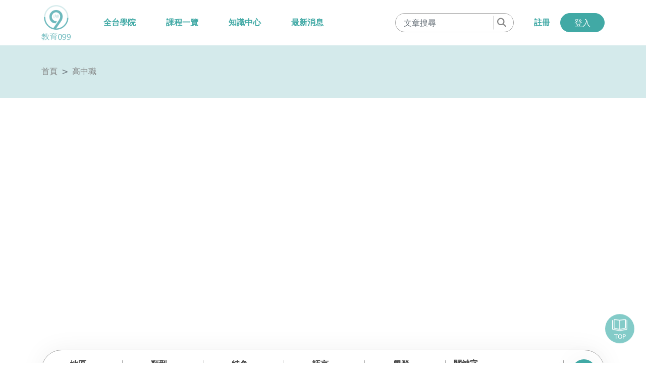

--- FILE ---
content_type: text/html; charset=utf-8
request_url: https://www.edu099.com/organizations/senior
body_size: 13382
content:
<!DOCTYPE html>
<html lang="zh-TW">
<head>
    <base href="/" />

    <meta charset="UTF-8">
    <meta name="viewport" content="width=device-width, initial-scale=1.0, maximum-scale=2.0">
    <meta http-equiv="X-UA-Compatible" content="IE=edge,chrome=1">

    <title>高中職 | 教育099</title>

    <link rel="shortcut icon" type="image/x-icon" href="/assets/images/favicon.png"/>
    <meta name="generator" content="Windwalker Framework"/>
    <meta name="description" content="保持學習，隨時填充能量圓缺，提供不同階段、不同類型的教育資訊。">
    <meta property="og:description" content="保持學習，隨時填充能量圓缺，提供不同階段、不同類型的教育資訊。">
    <meta property="og:image" content="https://www.edu099.com/assets/images/global/inner-fb-cover.jpeg">
        <!-- Global site tag (gtag.js) - Google Analytics -->
        <script async src="https://www.googletagmanager.com/gtag/js?id=G-1Y6D5ZZW3J"></script>
        <script>
            window.dataLayer = window.dataLayer || [];
            function gtag(){dataLayer.push(arguments);}
            gtag('js', new Date());

            gtag('config', 'G-1Y6D5ZZW3J');
        </script>
    
    <link href="/assets/vendor/@fortawesome/fontawesome-pro/css/all.min.css?82adb5aeaa34fb54538e36cd" rel="stylesheet">
    <link href="/assets/css/front/bootstrap/bootstrap.min.css?82adb5aeaa34fb54538e36cd" rel="stylesheet">
    <link href="/assets/css/front/main.css?82adb5aeaa34fb54538e36cd" rel="stylesheet">
    <link href="/assets/vendor/sweetalert2/dist/sweetalert2.min.css?82adb5aeaa34fb54538e36cd" rel="stylesheet">
    <link href="/assets/vendor/alertifyjs/build/css/alertify.min.css?82adb5aeaa34fb54538e36cd" rel="stylesheet">
    <link href="/assets/vendor/alertifyjs/build/css/themes/bootstrap.min.css?82adb5aeaa34fb54538e36cd" rel="stylesheet">
    <link href="/assets/vendor/element-ui/lib/theme-chalk/index.css?82adb5aeaa34fb54538e36cd" rel="stylesheet">

    

    <script async src="https://pagead2.googlesyndication.com/pagead/js/adsbygoogle.js?client=ca-pub-7197083205770440"
            crossorigin="anonymous"></script>
</head>
<body class="h-no-transitions stage-front module-front-organization view-organization-list layout-organization-list">

    <div class="fixed-top header-background">
    <div class="container">
        <div class="d-flex justify-content-between align-items-center">
            <div class="d-flex align-items-center">
                <a href="/">
                    <img class="header-logo" width="77" height="93" src="/assets/images/header/logo.png"
                        alt="教育099" />
                </a>
                <div class="header-nav d-none d-lg-block">
                    <div class="d-flex">
                        <div class="header-nav__item dropdown">
                            <a class="header-nav__link text-nowrap" href="#" data-bs-toggle="dropdown">
                                全台學院
                            </a>
                            <div class="dropdown-menu">
                                <div class="dropdown-inner">
                                                                                                                            <a class="dropdown-item "
                                                    href="/organizations/infant-care">
                                                    托嬰中心
                                                </a>
                                                                                        <a class="dropdown-item "
                                                    href="/organizations/kindergarten">
                                                    幼兒園
                                                </a>
                                                                                        <a class="dropdown-item "
                                                    href="/organizations/primary">
                                                    小學
                                                </a>
                                                                                        <a class="dropdown-item "
                                                    href="/organizations/junior">
                                                    國中
                                                </a>
                                                                                        <a class="dropdown-item active"
                                                    href="/organizations/senior">
                                                    高中職
                                                </a>
                                                                                        <a class="dropdown-item "
                                                    href="/organizations/college">
                                                    大專院校
                                                </a>
                                                                                        <a class="dropdown-item "
                                                    href="/organizations/special">
                                                    特殊教育學校
                                                </a>
                                                                                        <a class="dropdown-item "
                                                    href="/organizations/after-school-care">
                                                    課輔安親
                                                </a>
                                                                                        <a class="dropdown-item "
                                                    href="/organizations/tutor">
                                                    補習班
                                                </a>
                                                                                        <a class="dropdown-item "
                                                    href="/organizations/community-college">
                                                    社區大學/推廣教育
                                                </a>
                                                                                        <a class="dropdown-item "
                                                    href="/organizations/sports">
                                                    運動場所
                                                </a>
                                                                                        <a class="dropdown-item "
                                                    href="/organizations/online-tutor">
                                                    線上教育平台
                                                </a>
                                                                                                            </div>
                            </div>
                        </div>
                        <div class="header-nav__item">
                            <a class="header-nav__link text-nowrap "
                                href="/lessons">
                                課程一覽
                            </a>
                        </div>
                        <div class="header-nav__item">
                            <a class="header-nav__link text-nowrap "
                                href="/articles/knowledge">
                                知識中心
                            </a>
                        </div>
                        <div class="header-nav__item">
                            <a class="header-nav__link text-nowrap "
                                href="/articles/news">
                                最新消息
                            </a>
                        </div>
                    </div>
                </div>
            </div>

                        <div class="d-xl-none">
                <a class="header__toggle-link" data-bs-toggle="offcanvas" href="#mobile-menu">
                    <i class="fa-solid fa-bars"></i>
                </a>

                <div class="offcanvas offcanvas-start w-75" tabindex="-1" id="mobile-menu"
                    aria-labelledby="offcanvasExampleLabel">
                    <div class="offcanvas-header justify-content-end">
                        <button type="button" class="btn-close text-reset" data-bs-dismiss="offcanvas"
                            aria-label="Close"></button>
                    </div>
                    <div class="offcanvas-body">
                        <div class="navbar-nav flex-column c-mobile-menu">
                            <div class="navbar-nav c-mobile-menu">
                                                                    <a href="/registration" class="nav-item header-nav__link-mob border-bottom ">
                                        註冊
                                    </a>

                                    <a href="/login" class="nav-item header-nav__link-mob border-bottom ">
                                        會員登入
                                    </a>
                                                            </div>
                            <a class="header-nav__link-mob text-nowrap border-bottom" data-bs-toggle="collapse" href="#category" role="button" aria-expanded="false" aria-controls="category">
                                全台學院
                            </a>
                            <div class="collapse" id="category">
                                                                                                            <a class="header-nav__link-sub text-nowrap border-bottom "
                                            href="/organizations/infant-care">
                                            托嬰中心
                                        </a>
                                                                            <a class="header-nav__link-sub text-nowrap border-bottom "
                                            href="/organizations/kindergarten">
                                            幼兒園
                                        </a>
                                                                            <a class="header-nav__link-sub text-nowrap border-bottom "
                                            href="/organizations/primary">
                                            小學
                                        </a>
                                                                            <a class="header-nav__link-sub text-nowrap border-bottom "
                                            href="/organizations/junior">
                                            國中
                                        </a>
                                                                            <a class="header-nav__link-sub text-nowrap border-bottom active"
                                            href="/organizations/senior">
                                            高中職
                                        </a>
                                                                            <a class="header-nav__link-sub text-nowrap border-bottom "
                                            href="/organizations/college">
                                            大專院校
                                        </a>
                                                                            <a class="header-nav__link-sub text-nowrap border-bottom "
                                            href="/organizations/special">
                                            特殊教育學校
                                        </a>
                                                                            <a class="header-nav__link-sub text-nowrap border-bottom "
                                            href="/organizations/after-school-care">
                                            課輔安親
                                        </a>
                                                                            <a class="header-nav__link-sub text-nowrap border-bottom "
                                            href="/organizations/tutor">
                                            補習班
                                        </a>
                                                                            <a class="header-nav__link-sub text-nowrap border-bottom "
                                            href="/organizations/community-college">
                                            社區大學/推廣教育
                                        </a>
                                                                            <a class="header-nav__link-sub text-nowrap border-bottom "
                                            href="/organizations/sports">
                                            運動場所
                                        </a>
                                                                            <a class="header-nav__link-sub text-nowrap border-bottom "
                                            href="/organizations/online-tutor">
                                            線上教育平台
                                        </a>
                                                                                                </div>

                            <a class="header-nav__link-mob text-nowrap border-bottom "
                                href="/lessons">
                                課程一覽
                            </a>

                            <a class="header-nav__link-mob text-nowrap border-bottom"
                                href="/articles/knowledge">
                                知識中心
                            </a>

                            <a class="header-nav__link-mob text-nowrap border-bottom "
                                href="/articles/news">
                                最新消息
                            </a>
                        </div>

                        <div class="navbar-nav c-mobile-menu mt-3">
                            <form action="/search" class="search-form" method="GET"
                                enctype="multipart/form-data">
                                <div class="c-form d-inline-block ms-3">
                                    <div class="form-group position-relative mb-0">
                                        <input type="text" name="q" value=""
                                            class="form-control search__input"
                                            placeholder="文章搜尋"
                                        >
                                        </input>
                                        <div class="search__icon">
                                            <i class="fas fa-search"></i>
                                        </div>
                                    </div>
                                </div>
                            </form>
                        </div>

                                            </div>
                </div>
            </div>

                        <div class="d-none d-xl-block">
                <div class="d-flex align-items-center">
                    <div class="search header-nav__item">
                        <form action="/search" class="search-form" method="GET"
                            enctype="multipart/form-data">
                            <div class="c-form">
                                <div class="form-group position-relative mb-0">
                                    <input type="text" name="q" value=""
                                        class="form-control search__input"
                                        placeholder="文章搜尋"
                                    >
                                    </input>
                                    <div class="search__icon">
                                        <i class="fas fa-search"></i>
                                    </div>
                                </div>
                            </div>
                        </form>
                    </div>
                                            <div class="signup text-nowrap header-nav__item">
                            <a class="header-nav__link " href="/registration">
                                註冊
                            </a>
                        </div>

                        <a class="signin header-nav__item btn btn-primary text-white " href="/login" >
                            登入
                        </a>
                                    </div>
            </div>
        </div>
    </div>
</div>


        <div class="c-breadcrumb__path">
    <div class="h-breadcrumb-wrapper">
        <div class="container">
            <nav aria-label="breadcrumb" >
    <ol class="breadcrumb mb-0">
                    <li class="breadcrumb-item  "
                aria-current="page">
                <a href="/" >
                    首頁
                </a>
            </li>
                    <li class="breadcrumb-item  "
                aria-current="page">
                <a  >
                    高中職
                </a>
            </li>
            </ol>
</nav>


        </div>
    </div>
</div>

    <div class="container">
        <div class="c-search-bar">
            <org-search-bar-app id="org-search-bar"></org-search-bar-app>
        </div>
    </div>

    <div class="c-organization">
        <div class="container">
            <div class="row">
                <h2 class="c-organization__title my-5 text-center">
                    高中職
                </h2>
            </div>

            <form action="/organizations/senior?category=%5B%5D&amp;age=%5B%5D&amp;orgType=%5B%5D&amp;orgFeature=%5B%5D&amp;language=%5B%5D&amp;department=%5B%5D"
                id="organization-ordering-form" method="get">
                <div class="d-none">
                    <input type="hidden" name="order" id="ordering"></input>
                    <input type="submit"></input>
                </div>
            </form>

            <div class="d-flex justify-content-end">
                <div class="ms-2" style="margin-bottom: 33px">
                    <div class="d-flex align-items-center created-ordering-wrapper">
                                                    <label for="date-order" class="col-form-label">評價與評論數</label>
                                                <div class="">
                            <select name="date-order" id="ordering-select" class="form-control text-primary border-0">
                                <option value="">- 請選擇 -</option>
                                <option value="DESC" >高到低</option>
                                <option value="ASC" >低到高</option>
                            </select>
                        </div>
                    </div>
                </div>
            </div>

            <div class="row">
                                                            <div class="col-lg-4 col-sm-6 col-12 my-2">
                            <div class="c-organization-card position-relative">
    <a href="/login?return=aHR0cHM6Ly93d3cuZWR1MDk5LmNvbS9vcmdhbml6YXRpb25zL3Nlbmlvcg"
        class="list-favorite-button not-login"
        data-bs-toggle="tooltip" data-bs-placement="top" data-bs-title="收藏"
    >
        <i class="far fa-heart"></i>
    </a>

    <a href="/organization/2920-dominican-international-school-taipei-taibeishih-sihli-daoming-waichiao-syuehsiao">
        <div class="c-organization-card__img ratio ratio-16x9">
            <img class="thumbnail-img img-fluid w-100" style="object-fit: contain;"
                src="assets/upload/images/organization/cover/2920/870e6880cd872b5c3fdbc3332962b3dd.jpg?cd44b18c7d36d4aa6c804131"
                alt="Dominican International School Taipei (臺北市私立道明外僑學校)" />
        </div>
    </a>

    <div class="c-organization-card__body d-flex flex-column">
        <div class="c-organization-card__info">
            <div class="c-organization-card__location d-flex align-items-center">
                                    <div class="d-flex align-items-center justify-content-center c-organization-card__icon me-2">
                        <i class="fal fa-map-marker-alt fa-fw"></i>
                    </div>
                    <span>台北市中山區</span>
                            </div>

            <a href="/organization/2920-dominican-international-school-taipei-taibeishih-sihli-daoming-waichiao-syuehsiao?scroll=%23js-comment">
                <div class="c-star">
                    <span class="c-star__icon">
                        <i class="fas fa-star"></i>
                    </span>

                    <span class="c-star__count">
                        (0)
                    </span>
                </div>
            </a>
        </div>

        <a href="/organization/2920-dominican-international-school-taipei-taibeishih-sihli-daoming-waichiao-syuehsiao">
            <div class="c-organization-card__title h-line-clamp">
                Dominican International School Taipei (臺北市私立道明外僑學校)
            </div>
        </a>

        
                    <a href="/organization/2920-dominican-international-school-taipei-taibeishih-sihli-daoming-waichiao-syuehsiao?scroll=%23js-info"
                class="text-base">
                <div class="my-2">
                    地址 | 大直街76號
                </div>
            </a>
        
        
        
        <div class="my-2">
            <a href="/organization/2920-dominican-international-school-taipei-taibeishih-sihli-daoming-waichiao-syuehsiao?scroll=%23js-lesson"
                class="text-base">
                課程 | 0堂
            </a>
        </div>

                    <div class="d-flex flex-wrap mt-auto">
                                                            <a href="javascript://" class="j-org-filter-tag" data-type="type" data-item="private"
                            data-path="senior">
                            <div class="c-tag org-type mb-1">
                                私立                            </div>
                        </a>
                                            <a href="javascript://" class="j-org-filter-tag" data-type="type" data-item="international"
                            data-path="senior">
                            <div class="c-tag org-type mb-1">
                                國際學校                            </div>
                        </a>
                                    
                                                                                <a href="javascript://" class="j-org-filter-tag" data-type="feature" data-item="shuttle-bus"
                            data-path="senior">
                            <div class="c-tag org-feature mb-1">
                                交通車
                            </div>
                        </a>
                                                </div>
            </div>
</div>
                        </div>
                                            <div class="col-lg-4 col-sm-6 col-12 my-2">
                            <div class="c-organization-card position-relative">
    <a href="/login?return=aHR0cHM6Ly93d3cuZWR1MDk5LmNvbS9vcmdhbml6YXRpb25zL3Nlbmlvcg"
        class="list-favorite-button not-login"
        data-bs-toggle="tooltip" data-bs-placement="top" data-bs-title="收藏"
    >
        <i class="far fa-heart"></i>
    </a>

    <a href="/organization/2919-taipei-american-school-tai-beimei-guosyueh-siao">
        <div class="c-organization-card__img ratio ratio-16x9">
            <img class="thumbnail-img img-fluid w-100" style="object-fit: contain;"
                src="assets/upload/images/organization/cover/2919/e6ac247ec9ba5f791c77cd15743d8e9f.jpg?53d3bb3784517ebd5266566f"
                alt="Taipei American School (臺北美國學校)" />
        </div>
    </a>

    <div class="c-organization-card__body d-flex flex-column">
        <div class="c-organization-card__info">
            <div class="c-organization-card__location d-flex align-items-center">
                                    <div class="d-flex align-items-center justify-content-center c-organization-card__icon me-2">
                        <i class="fal fa-map-marker-alt fa-fw"></i>
                    </div>
                    <span>台北市士林區</span>
                            </div>

            <a href="/organization/2919-taipei-american-school-tai-beimei-guosyueh-siao?scroll=%23js-comment">
                <div class="c-star">
                    <span class="c-star__icon">
                        <i class="fas fa-star"></i>
                    </span>

                    <span class="c-star__count">
                        (0)
                    </span>
                </div>
            </a>
        </div>

        <a href="/organization/2919-taipei-american-school-tai-beimei-guosyueh-siao">
            <div class="c-organization-card__title h-line-clamp">
                Taipei American School (臺北美國學校)
            </div>
        </a>

        
                    <a href="/organization/2919-taipei-american-school-tai-beimei-guosyueh-siao?scroll=%23js-info"
                class="text-base">
                <div class="my-2">
                    地址 | 中山北路六段800號
                </div>
            </a>
        
        
        
        <div class="my-2">
            <a href="/organization/2919-taipei-american-school-tai-beimei-guosyueh-siao?scroll=%23js-lesson"
                class="text-base">
                課程 | 0堂
            </a>
        </div>

                    <div class="d-flex flex-wrap mt-auto">
                                                            <a href="javascript://" class="j-org-filter-tag" data-type="type" data-item="private"
                            data-path="senior">
                            <div class="c-tag org-type mb-1">
                                私立                            </div>
                        </a>
                                            <a href="javascript://" class="j-org-filter-tag" data-type="type" data-item="international"
                            data-path="senior">
                            <div class="c-tag org-type mb-1">
                                國際學校                            </div>
                        </a>
                                    
                                                                                <a href="javascript://" class="j-org-filter-tag" data-type="feature" data-item="shuttle-bus"
                            data-path="senior">
                            <div class="c-tag org-feature mb-1">
                                交通車
                            </div>
                        </a>
                                                </div>
            </div>
</div>
                        </div>
                                            <div class="col-lg-4 col-sm-6 col-12 my-2">
                            <div class="c-organization-card position-relative">
    <a href="/login?return=aHR0cHM6Ly93d3cuZWR1MDk5LmNvbS9vcmdhbml6YXRpb25zL3Nlbmlvcg"
        class="list-favorite-button not-login"
        data-bs-toggle="tooltip" data-bs-placement="top" data-bs-title="收藏"
    >
        <i class="far fa-heart"></i>
    </a>

    <a href="/organization/2918-taibeishih-sihli-liren-gaojijhongsyueh-tingjhao">
        <div class="c-organization-card__img ratio ratio-16x9">
            <img class="thumbnail-img img-fluid w-100" style="object-fit: contain;"
                src="assets/upload/images/organization/cover/2918/99b4068fa70652f879df7a23b92a9d20.jpg?5854c2043d9063751afacc65"
                alt="臺北市私立立人高級中學 (停招)" />
        </div>
    </a>

    <div class="c-organization-card__body d-flex flex-column">
        <div class="c-organization-card__info">
            <div class="c-organization-card__location d-flex align-items-center">
                                    <div class="d-flex align-items-center justify-content-center c-organization-card__icon me-2">
                        <i class="fal fa-map-marker-alt fa-fw"></i>
                    </div>
                    <span>台北市萬華區</span>
                            </div>

            <a href="/organization/2918-taibeishih-sihli-liren-gaojijhongsyueh-tingjhao?scroll=%23js-comment">
                <div class="c-star">
                    <span class="c-star__icon">
                        <i class="fas fa-star"></i>
                    </span>

                    <span class="c-star__count">
                        (0)
                    </span>
                </div>
            </a>
        </div>

        <a href="/organization/2918-taibeishih-sihli-liren-gaojijhongsyueh-tingjhao">
            <div class="c-organization-card__title h-line-clamp">
                臺北市私立立人高級中學 (停招)
            </div>
        </a>

        
                    <a href="/organization/2918-taibeishih-sihli-liren-gaojijhongsyueh-tingjhao?scroll=%23js-info"
                class="text-base">
                <div class="my-2">
                    地址 | 桂林路171號
                </div>
            </a>
        
        
        
        <div class="my-2">
            <a href="/organization/2918-taibeishih-sihli-liren-gaojijhongsyueh-tingjhao?scroll=%23js-lesson"
                class="text-base">
                課程 | 0堂
            </a>
        </div>

                    <div class="d-flex flex-wrap mt-auto">
                                                            <a href="javascript://" class="j-org-filter-tag" data-type="type" data-item="private"
                            data-path="senior">
                            <div class="c-tag org-type mb-1">
                                私立                            </div>
                        </a>
                                            <a href="javascript://" class="j-org-filter-tag" data-type="type" data-item="senior-high"
                            data-path="senior">
                            <div class="c-tag org-type mb-1">
                                高中                            </div>
                        </a>
                                    
                                                                                <a href="javascript://" class="j-org-filter-tag" data-type="feature" data-item="shuttle-bus"
                            data-path="senior">
                            <div class="c-tag org-feature mb-1">
                                交通車
                            </div>
                        </a>
                                                </div>
            </div>
</div>
                        </div>
                                            <div class="col-lg-4 col-sm-6 col-12 my-2">
                            <div class="c-organization-card position-relative">
    <a href="/login?return=aHR0cHM6Ly93d3cuZWR1MDk5LmNvbS9vcmdhbml6YXRpb25zL3Nlbmlvcg"
        class="list-favorite-button not-login"
        data-bs-toggle="tooltip" data-bs-placement="top" data-bs-title="收藏"
    >
        <i class="far fa-heart"></i>
    </a>

    <a href="/organization/2917-taibeishih-li-dali-gaojijhongsyueh">
        <div class="c-organization-card__img ratio ratio-16x9">
            <img class="thumbnail-img img-fluid w-100" style="object-fit: contain;"
                src="assets/upload/images/organization/cover/2917/7b110cd3a2c156b8c04b80c31a0f3c15.jpg?74c9c489de38c395d1499644"
                alt="臺北市立大理高級中學" />
        </div>
    </a>

    <div class="c-organization-card__body d-flex flex-column">
        <div class="c-organization-card__info">
            <div class="c-organization-card__location d-flex align-items-center">
                                    <div class="d-flex align-items-center justify-content-center c-organization-card__icon me-2">
                        <i class="fal fa-map-marker-alt fa-fw"></i>
                    </div>
                    <span>台北市萬華區</span>
                            </div>

            <a href="/organization/2917-taibeishih-li-dali-gaojijhongsyueh?scroll=%23js-comment">
                <div class="c-star">
                    <span class="c-star__icon">
                        <i class="fas fa-star"></i>
                    </span>

                    <span class="c-star__count">
                        (0)
                    </span>
                </div>
            </a>
        </div>

        <a href="/organization/2917-taibeishih-li-dali-gaojijhongsyueh">
            <div class="c-organization-card__title h-line-clamp">
                臺北市立大理高級中學
            </div>
        </a>

        
                    <a href="/organization/2917-taibeishih-li-dali-gaojijhongsyueh?scroll=%23js-info"
                class="text-base">
                <div class="my-2">
                    地址 | 綠堤里長順街2號
                </div>
            </a>
        
        
                    <div class="my-2">
                <a href="/organization/2917-taibeishih-li-dali-gaojijhongsyueh?scroll=%23org-department"
                    class="text-base">
                    科系 | 2個
                </a>
            </div>
        
        <div class="my-2">
            <a href="/organization/2917-taibeishih-li-dali-gaojijhongsyueh?scroll=%23js-lesson"
                class="text-base">
                課程 | 0堂
            </a>
        </div>

                    <div class="d-flex flex-wrap mt-auto">
                                                            <a href="javascript://" class="j-org-filter-tag" data-type="type" data-item="public"
                            data-path="senior">
                            <div class="c-tag org-type mb-1">
                                公立                            </div>
                        </a>
                                            <a href="javascript://" class="j-org-filter-tag" data-type="type" data-item="senior-high"
                            data-path="senior">
                            <div class="c-tag org-type mb-1">
                                高中                            </div>
                        </a>
                                    
                                                                                <a href="javascript://" class="j-org-filter-tag" data-type="feature" data-item="special-edu"
                            data-path="senior">
                            <div class="c-tag org-feature mb-1">
                                特教資源
                            </div>
                        </a>
                                                </div>
            </div>
</div>
                        </div>
                                            <div class="col-lg-4 col-sm-6 col-12 my-2">
                            <div class="c-organization-card position-relative">
    <a href="/login?return=aHR0cHM6Ly93d3cuZWR1MDk5LmNvbS9vcmdhbml6YXRpb25zL3Nlbmlvcg"
        class="list-favorite-button not-login"
        data-bs-toggle="tooltip" data-bs-placement="top" data-bs-title="收藏"
    >
        <i class="far fa-heart"></i>
    </a>

    <a href="/organization/2916-taibeishih-li-huajiang-gaojijhongsyueh">
        <div class="c-organization-card__img ratio ratio-16x9">
            <img class="thumbnail-img img-fluid w-100" style="object-fit: contain;"
                src="assets/upload/images/organization/cover/2916/97fd1be47d22ac12cabab0df5f40aa4b.jpg?c89485440593a020f44ed5bc"
                alt="臺北市立華江高級中學" />
        </div>
    </a>

    <div class="c-organization-card__body d-flex flex-column">
        <div class="c-organization-card__info">
            <div class="c-organization-card__location d-flex align-items-center">
                                    <div class="d-flex align-items-center justify-content-center c-organization-card__icon me-2">
                        <i class="fal fa-map-marker-alt fa-fw"></i>
                    </div>
                    <span>台北市萬華區</span>
                            </div>

            <a href="/organization/2916-taibeishih-li-huajiang-gaojijhongsyueh?scroll=%23js-comment">
                <div class="c-star">
                    <span class="c-star__icon">
                        <i class="fas fa-star"></i>
                    </span>

                    <span class="c-star__count">
                        (0)
                    </span>
                </div>
            </a>
        </div>

        <a href="/organization/2916-taibeishih-li-huajiang-gaojijhongsyueh">
            <div class="c-organization-card__title h-line-clamp">
                臺北市立華江高級中學
            </div>
        </a>

        
                    <a href="/organization/2916-taibeishih-li-huajiang-gaojijhongsyueh?scroll=%23js-info"
                class="text-base">
                <div class="my-2">
                    地址 | 日善里西藏路213號
                </div>
            </a>
        
        
                    <div class="my-2">
                <a href="/organization/2916-taibeishih-li-huajiang-gaojijhongsyueh?scroll=%23org-department"
                    class="text-base">
                    科系 | 2個
                </a>
            </div>
        
        <div class="my-2">
            <a href="/organization/2916-taibeishih-li-huajiang-gaojijhongsyueh?scroll=%23js-lesson"
                class="text-base">
                課程 | 0堂
            </a>
        </div>

                    <div class="d-flex flex-wrap mt-auto">
                                                            <a href="javascript://" class="j-org-filter-tag" data-type="type" data-item="public"
                            data-path="senior">
                            <div class="c-tag org-type mb-1">
                                公立                            </div>
                        </a>
                                            <a href="javascript://" class="j-org-filter-tag" data-type="type" data-item="senior-high"
                            data-path="senior">
                            <div class="c-tag org-type mb-1">
                                高中                            </div>
                        </a>
                                    
                                                                                <a href="javascript://" class="j-org-filter-tag" data-type="feature" data-item="special-edu"
                            data-path="senior">
                            <div class="c-tag org-feature mb-1">
                                特教資源
                            </div>
                        </a>
                                                </div>
            </div>
</div>
                        </div>
                                            <div class="col-lg-4 col-sm-6 col-12 my-2">
                            <div class="c-organization-card position-relative">
    <a href="/login?return=aHR0cHM6Ly93d3cuZWR1MDk5LmNvbS9vcmdhbml6YXRpb25zL3Nlbmlvcg"
        class="list-favorite-button not-login"
        data-bs-toggle="tooltip" data-bs-placement="top" data-bs-title="收藏"
    >
        <i class="far fa-heart"></i>
    </a>

    <a href="/organization/2915-taibeishih-li-songshan-gaoji-gongnong-jhihyehsyuehsiao">
        <div class="c-organization-card__img ratio ratio-16x9">
            <img class="thumbnail-img img-fluid w-100" style="object-fit: contain;"
                src="assets/upload/images/organization/cover/2915/480cc53e38e227565eb3fd24170e58cc.jpg?fa1224d8f92e11aa8e73605e"
                alt="臺北市立松山高級工農職業學校" />
        </div>
    </a>

    <div class="c-organization-card__body d-flex flex-column">
        <div class="c-organization-card__info">
            <div class="c-organization-card__location d-flex align-items-center">
                                    <div class="d-flex align-items-center justify-content-center c-organization-card__icon me-2">
                        <i class="fal fa-map-marker-alt fa-fw"></i>
                    </div>
                    <span>台北市信義區</span>
                            </div>

            <a href="/organization/2915-taibeishih-li-songshan-gaoji-gongnong-jhihyehsyuehsiao?scroll=%23js-comment">
                <div class="c-star">
                    <span class="c-star__icon">
                        <i class="fas fa-star"></i>
                    </span>

                    <span class="c-star__count">
                        (0)
                    </span>
                </div>
            </a>
        </div>

        <a href="/organization/2915-taibeishih-li-songshan-gaoji-gongnong-jhihyehsyuehsiao">
            <div class="c-organization-card__title h-line-clamp">
                臺北市立松山高級工農職業學校
            </div>
        </a>

        
                    <a href="/organization/2915-taibeishih-li-songshan-gaoji-gongnong-jhihyehsyuehsiao?scroll=%23js-info"
                class="text-base">
                <div class="my-2">
                    地址 | 忠孝東路5段236巷15號
                </div>
            </a>
        
        
                    <div class="my-2">
                <a href="/organization/2915-taibeishih-li-songshan-gaoji-gongnong-jhihyehsyuehsiao?scroll=%23org-department"
                    class="text-base">
                    科系 | 10個
                </a>
            </div>
        
        <div class="my-2">
            <a href="/organization/2915-taibeishih-li-songshan-gaoji-gongnong-jhihyehsyuehsiao?scroll=%23js-lesson"
                class="text-base">
                課程 | 0堂
            </a>
        </div>

                    <div class="d-flex flex-wrap mt-auto">
                                                            <a href="javascript://" class="j-org-filter-tag" data-type="type" data-item="public"
                            data-path="senior">
                            <div class="c-tag org-type mb-1">
                                公立                            </div>
                        </a>
                                            <a href="javascript://" class="j-org-filter-tag" data-type="type" data-item="vocational-high"
                            data-path="senior">
                            <div class="c-tag org-type mb-1">
                                高職                            </div>
                        </a>
                                            <a href="javascript://" class="j-org-filter-tag" data-type="type" data-item="senior-high"
                            data-path="senior">
                            <div class="c-tag org-type mb-1">
                                高中                            </div>
                        </a>
                                    
                                                                                <a href="javascript://" class="j-org-filter-tag" data-type="feature" data-item="special-edu"
                            data-path="senior">
                            <div class="c-tag org-feature mb-1">
                                特教資源
                            </div>
                        </a>
                                                </div>
            </div>
</div>
                        </div>
                                            <div class="col-lg-4 col-sm-6 col-12 my-2">
                            <div class="c-organization-card position-relative">
    <a href="/login?return=aHR0cHM6Ly93d3cuZWR1MDk5LmNvbS9vcmdhbml6YXRpb25zL3Nlbmlvcg"
        class="list-favorite-button not-login"
        data-bs-toggle="tooltip" data-bs-placement="top" data-bs-title="收藏"
    >
        <i class="far fa-heart"></i>
    </a>

    <a href="/organization/2914-taibeishih-li-songshan-gaoji-shangyeh-jiashihjhihyeh-syuehsiao">
        <div class="c-organization-card__img ratio ratio-16x9">
            <img class="thumbnail-img img-fluid w-100" style="object-fit: contain;"
                src="assets/upload/images/organization/cover/2914/6c7235160e75c7c38652f2d4fed5f8ea.jpg?5565266f9137523d1506c3fc"
                alt="臺北市立松山高級商業家事職業學校" />
        </div>
    </a>

    <div class="c-organization-card__body d-flex flex-column">
        <div class="c-organization-card__info">
            <div class="c-organization-card__location d-flex align-items-center">
                                    <div class="d-flex align-items-center justify-content-center c-organization-card__icon me-2">
                        <i class="fal fa-map-marker-alt fa-fw"></i>
                    </div>
                    <span>台北市信義區</span>
                            </div>

            <a href="/organization/2914-taibeishih-li-songshan-gaoji-shangyeh-jiashihjhihyeh-syuehsiao?scroll=%23js-comment">
                <div class="c-star">
                    <span class="c-star__icon">
                        <i class="fas fa-star"></i>
                    </span>

                    <span class="c-star__count">
                        (0)
                    </span>
                </div>
            </a>
        </div>

        <a href="/organization/2914-taibeishih-li-songshan-gaoji-shangyeh-jiashihjhihyeh-syuehsiao">
            <div class="c-organization-card__title h-line-clamp">
                臺北市立松山高級商業家事職業學校
            </div>
        </a>

        
                    <a href="/organization/2914-taibeishih-li-songshan-gaoji-shangyeh-jiashihjhihyeh-syuehsiao?scroll=%23js-info"
                class="text-base">
                <div class="my-2">
                    地址 | 松山路655號
                </div>
            </a>
        
        
                    <div class="my-2">
                <a href="/organization/2914-taibeishih-li-songshan-gaoji-shangyeh-jiashihjhihyeh-syuehsiao?scroll=%23org-department"
                    class="text-base">
                    科系 | 9個
                </a>
            </div>
        
        <div class="my-2">
            <a href="/organization/2914-taibeishih-li-songshan-gaoji-shangyeh-jiashihjhihyeh-syuehsiao?scroll=%23js-lesson"
                class="text-base">
                課程 | 0堂
            </a>
        </div>

                    <div class="d-flex flex-wrap mt-auto">
                                                            <a href="javascript://" class="j-org-filter-tag" data-type="type" data-item="public"
                            data-path="senior">
                            <div class="c-tag org-type mb-1">
                                公立                            </div>
                        </a>
                                            <a href="javascript://" class="j-org-filter-tag" data-type="type" data-item="vocational-high"
                            data-path="senior">
                            <div class="c-tag org-type mb-1">
                                高職                            </div>
                        </a>
                                    
                                                                                <a href="javascript://" class="j-org-filter-tag" data-type="feature" data-item="special-edu"
                            data-path="senior">
                            <div class="c-tag org-feature mb-1">
                                特教資源
                            </div>
                        </a>
                                                </div>
            </div>
</div>
                        </div>
                                            <div class="col-lg-4 col-sm-6 col-12 my-2">
                            <div class="c-organization-card position-relative">
    <a href="/login?return=aHR0cHM6Ly93d3cuZWR1MDk5LmNvbS9vcmdhbml6YXRpb25zL3Nlbmlvcg"
        class="list-favorite-button not-login"
        data-bs-toggle="tooltip" data-bs-placement="top" data-bs-title="收藏"
    >
        <i class="far fa-heart"></i>
    </a>

    <a href="/organization/2913-yun-keng-syuehsiao-tsaituanfaren-taibeishih-siehhe-youde-gaojijhongsyueh">
        <div class="c-organization-card__img ratio ratio-16x9">
            <img class="thumbnail-img img-fluid w-100" style="object-fit: contain;"
                src="assets/upload/images/organization/cover/2913/00763ae55a15d7f33cba1b9c9a238c1b.jpg?101d0602ea05cf17abc3b43a"
                alt="韻鏗學校財團法人臺北市協和祐德高級中學" />
        </div>
    </a>

    <div class="c-organization-card__body d-flex flex-column">
        <div class="c-organization-card__info">
            <div class="c-organization-card__location d-flex align-items-center">
                                    <div class="d-flex align-items-center justify-content-center c-organization-card__icon me-2">
                        <i class="fal fa-map-marker-alt fa-fw"></i>
                    </div>
                    <span>台北市信義區</span>
                            </div>

            <a href="/organization/2913-yun-keng-syuehsiao-tsaituanfaren-taibeishih-siehhe-youde-gaojijhongsyueh?scroll=%23js-comment">
                <div class="c-star">
                    <span class="c-star__icon">
                        <i class="fas fa-star"></i>
                    </span>

                    <span class="c-star__count">
                        (0)
                    </span>
                </div>
            </a>
        </div>

        <a href="/organization/2913-yun-keng-syuehsiao-tsaituanfaren-taibeishih-siehhe-youde-gaojijhongsyueh">
            <div class="c-organization-card__title h-line-clamp">
                韻鏗學校財團法人臺北市協和祐德高級中學
            </div>
        </a>

        
                    <a href="/organization/2913-yun-keng-syuehsiao-tsaituanfaren-taibeishih-siehhe-youde-gaojijhongsyueh?scroll=%23js-info"
                class="text-base">
                <div class="my-2">
                    地址 | 忠孝東路5段790巷27號
                </div>
            </a>
        
        
                    <div class="my-2">
                <a href="/organization/2913-yun-keng-syuehsiao-tsaituanfaren-taibeishih-siehhe-youde-gaojijhongsyueh?scroll=%23org-department"
                    class="text-base">
                    科系 | 2個
                </a>
            </div>
        
        <div class="my-2">
            <a href="/organization/2913-yun-keng-syuehsiao-tsaituanfaren-taibeishih-siehhe-youde-gaojijhongsyueh?scroll=%23js-lesson"
                class="text-base">
                課程 | 0堂
            </a>
        </div>

                    <div class="d-flex flex-wrap mt-auto">
                                                            <a href="javascript://" class="j-org-filter-tag" data-type="type" data-item="private"
                            data-path="senior">
                            <div class="c-tag org-type mb-1">
                                私立                            </div>
                        </a>
                                            <a href="javascript://" class="j-org-filter-tag" data-type="type" data-item="vocational-high"
                            data-path="senior">
                            <div class="c-tag org-type mb-1">
                                高職                            </div>
                        </a>
                                            <a href="javascript://" class="j-org-filter-tag" data-type="type" data-item="senior-high"
                            data-path="senior">
                            <div class="c-tag org-type mb-1">
                                高中                            </div>
                        </a>
                                    
                            </div>
            </div>
</div>
                        </div>
                                            <div class="col-lg-4 col-sm-6 col-12 my-2">
                            <div class="c-organization-card position-relative">
    <a href="/login?return=aHR0cHM6Ly93d3cuZWR1MDk5LmNvbS9vcmdhbml6YXRpb25zL3Nlbmlvcg"
        class="list-favorite-button not-login"
        data-bs-toggle="tooltip" data-bs-placement="top" data-bs-title="收藏"
    >
        <i class="far fa-heart"></i>
    </a>

    <a href="/organization/2912-taibeishih-li-yongchun-gaojijhongsyueh">
        <div class="c-organization-card__img ratio ratio-16x9">
            <img class="thumbnail-img img-fluid w-100" style="object-fit: contain;"
                src="assets/upload/images/organization/cover/2912/ff9dc6b873cbc7874a38370cbdcab601.jpg?389801af127de1a23294b67c"
                alt="臺北市立永春高級中學" />
        </div>
    </a>

    <div class="c-organization-card__body d-flex flex-column">
        <div class="c-organization-card__info">
            <div class="c-organization-card__location d-flex align-items-center">
                                    <div class="d-flex align-items-center justify-content-center c-organization-card__icon me-2">
                        <i class="fal fa-map-marker-alt fa-fw"></i>
                    </div>
                    <span>台北市信義區</span>
                            </div>

            <a href="/organization/2912-taibeishih-li-yongchun-gaojijhongsyueh?scroll=%23js-comment">
                <div class="c-star">
                    <span class="c-star__icon">
                        <i class="fas fa-star"></i>
                    </span>

                    <span class="c-star__count">
                        (0)
                    </span>
                </div>
            </a>
        </div>

        <a href="/organization/2912-taibeishih-li-yongchun-gaojijhongsyueh">
            <div class="c-organization-card__title h-line-clamp">
                臺北市立永春高級中學
            </div>
        </a>

        
                    <a href="/organization/2912-taibeishih-li-yongchun-gaojijhongsyueh?scroll=%23js-info"
                class="text-base">
                <div class="my-2">
                    地址 | 松隆里松山路654號
                </div>
            </a>
        
        
                    <div class="my-2">
                <a href="/organization/2912-taibeishih-li-yongchun-gaojijhongsyueh?scroll=%23org-department"
                    class="text-base">
                    科系 | 1個
                </a>
            </div>
        
        <div class="my-2">
            <a href="/organization/2912-taibeishih-li-yongchun-gaojijhongsyueh?scroll=%23js-lesson"
                class="text-base">
                課程 | 0堂
            </a>
        </div>

                    <div class="d-flex flex-wrap mt-auto">
                                                            <a href="javascript://" class="j-org-filter-tag" data-type="type" data-item="public"
                            data-path="senior">
                            <div class="c-tag org-type mb-1">
                                公立                            </div>
                        </a>
                                            <a href="javascript://" class="j-org-filter-tag" data-type="type" data-item="senior-high"
                            data-path="senior">
                            <div class="c-tag org-type mb-1">
                                高中                            </div>
                        </a>
                                    
                                                                                <a href="javascript://" class="j-org-filter-tag" data-type="feature" data-item="special-edu"
                            data-path="senior">
                            <div class="c-tag org-feature mb-1">
                                特教資源
                            </div>
                        </a>
                                                </div>
            </div>
</div>
                        </div>
                                            <div class="col-lg-4 col-sm-6 col-12 my-2">
                            <div class="c-organization-card position-relative">
    <a href="/login?return=aHR0cHM6Ly93d3cuZWR1MDk5LmNvbS9vcmdhbml6YXRpb25zL3Nlbmlvcg"
        class="list-favorite-button not-login"
        data-bs-toggle="tooltip" data-bs-placement="top" data-bs-title="收藏"
    >
        <i class="far fa-heart"></i>
    </a>

    <a href="/organization/2911-taibeishih-li-songshan-gaojijhongsyueh">
        <div class="c-organization-card__img ratio ratio-16x9">
            <img class="thumbnail-img img-fluid w-100" style="object-fit: contain;"
                src="assets/upload/images/organization/cover/2911/04e2d3bb2eea46cf58288f15f12b0b88.jpg?533a1a6f2679f32a3c69eb34"
                alt="臺北市立松山高級中學" />
        </div>
    </a>

    <div class="c-organization-card__body d-flex flex-column">
        <div class="c-organization-card__info">
            <div class="c-organization-card__location d-flex align-items-center">
                                    <div class="d-flex align-items-center justify-content-center c-organization-card__icon me-2">
                        <i class="fal fa-map-marker-alt fa-fw"></i>
                    </div>
                    <span>台北市信義區</span>
                            </div>

            <a href="/organization/2911-taibeishih-li-songshan-gaojijhongsyueh?scroll=%23js-comment">
                <div class="c-star">
                    <span class="c-star__icon">
                        <i class="fas fa-star"></i>
                    </span>

                    <span class="c-star__count">
                        (0)
                    </span>
                </div>
            </a>
        </div>

        <a href="/organization/2911-taibeishih-li-songshan-gaojijhongsyueh">
            <div class="c-organization-card__title h-line-clamp">
                臺北市立松山高級中學
            </div>
        </a>

        
                    <a href="/organization/2911-taibeishih-li-songshan-gaojijhongsyueh?scroll=%23js-info"
                class="text-base">
                <div class="my-2">
                    地址 | 基隆路一段156號
                </div>
            </a>
        
        
                    <div class="my-2">
                <a href="/organization/2911-taibeishih-li-songshan-gaojijhongsyueh?scroll=%23org-department"
                    class="text-base">
                    科系 | 2個
                </a>
            </div>
        
        <div class="my-2">
            <a href="/organization/2911-taibeishih-li-songshan-gaojijhongsyueh?scroll=%23js-lesson"
                class="text-base">
                課程 | 0堂
            </a>
        </div>

                    <div class="d-flex flex-wrap mt-auto">
                                                            <a href="javascript://" class="j-org-filter-tag" data-type="type" data-item="public"
                            data-path="senior">
                            <div class="c-tag org-type mb-1">
                                公立                            </div>
                        </a>
                                            <a href="javascript://" class="j-org-filter-tag" data-type="type" data-item="senior-high"
                            data-path="senior">
                            <div class="c-tag org-type mb-1">
                                高中                            </div>
                        </a>
                                    
                                                                                <a href="javascript://" class="j-org-filter-tag" data-type="feature" data-item="special-edu"
                            data-path="senior">
                            <div class="c-tag org-feature mb-1">
                                特教資源
                            </div>
                        </a>
                                                </div>
            </div>
</div>
                        </div>
                                            <div class="col-lg-4 col-sm-6 col-12 my-2">
                            <div class="c-organization-card position-relative">
    <a href="/login?return=aHR0cHM6Ly93d3cuZWR1MDk5LmNvbS9vcmdhbml6YXRpb25zL3Nlbmlvcg"
        class="list-favorite-button not-login"
        data-bs-toggle="tooltip" data-bs-placement="top" data-bs-title="收藏"
    >
        <i class="far fa-heart"></i>
    </a>

    <a href="/organization/2910-taibeishih-li-nangang-gaoji-gongyehjhihyeh-syuehsiao">
        <div class="c-organization-card__img ratio ratio-16x9">
            <img class="thumbnail-img img-fluid w-100" style="object-fit: contain;"
                src="assets/upload/images/organization/cover/2910/3941756283a63fee21a562e39ed64b9c.jpg?b788e650618c372eb39f871b"
                alt="臺北市立南港高級工業職業學校" />
        </div>
    </a>

    <div class="c-organization-card__body d-flex flex-column">
        <div class="c-organization-card__info">
            <div class="c-organization-card__location d-flex align-items-center">
                                    <div class="d-flex align-items-center justify-content-center c-organization-card__icon me-2">
                        <i class="fal fa-map-marker-alt fa-fw"></i>
                    </div>
                    <span>台北市南港區</span>
                            </div>

            <a href="/organization/2910-taibeishih-li-nangang-gaoji-gongyehjhihyeh-syuehsiao?scroll=%23js-comment">
                <div class="c-star">
                    <span class="c-star__icon">
                        <i class="fas fa-star"></i>
                    </span>

                    <span class="c-star__count">
                        (0)
                    </span>
                </div>
            </a>
        </div>

        <a href="/organization/2910-taibeishih-li-nangang-gaoji-gongyehjhihyeh-syuehsiao">
            <div class="c-organization-card__title h-line-clamp">
                臺北市立南港高級工業職業學校
            </div>
        </a>

        
                    <a href="/organization/2910-taibeishih-li-nangang-gaoji-gongyehjhihyeh-syuehsiao?scroll=%23js-info"
                class="text-base">
                <div class="my-2">
                    地址 | 南港里興中路29號
                </div>
            </a>
        
        
                    <div class="my-2">
                <a href="/organization/2910-taibeishih-li-nangang-gaoji-gongyehjhihyeh-syuehsiao?scroll=%23org-department"
                    class="text-base">
                    科系 | 12個
                </a>
            </div>
        
        <div class="my-2">
            <a href="/organization/2910-taibeishih-li-nangang-gaoji-gongyehjhihyeh-syuehsiao?scroll=%23js-lesson"
                class="text-base">
                課程 | 0堂
            </a>
        </div>

                    <div class="d-flex flex-wrap mt-auto">
                                                            <a href="javascript://" class="j-org-filter-tag" data-type="type" data-item="public"
                            data-path="senior">
                            <div class="c-tag org-type mb-1">
                                公立                            </div>
                        </a>
                                            <a href="javascript://" class="j-org-filter-tag" data-type="type" data-item="vocational-high"
                            data-path="senior">
                            <div class="c-tag org-type mb-1">
                                高職                            </div>
                        </a>
                                    
                                                                                <a href="javascript://" class="j-org-filter-tag" data-type="feature" data-item="dormitory"
                            data-path="senior">
                            <div class="c-tag org-feature mb-1">
                                宿舍
                            </div>
                        </a>
                                            <a href="javascript://" class="j-org-filter-tag" data-type="feature" data-item="special-edu"
                            data-path="senior">
                            <div class="c-tag org-feature mb-1">
                                特教資源
                            </div>
                        </a>
                                                </div>
            </div>
</div>
                        </div>
                                            <div class="col-lg-4 col-sm-6 col-12 my-2">
                            <div class="c-organization-card position-relative">
    <a href="/login?return=aHR0cHM6Ly93d3cuZWR1MDk5LmNvbS9vcmdhbml6YXRpb25zL3Nlbmlvcg"
        class="list-favorite-button not-login"
        data-bs-toggle="tooltip" data-bs-placement="top" data-bs-title="收藏"
    >
        <i class="far fa-heart"></i>
    </a>

    <a href="/organization/2909-taibeishih-li-yucheng-gaojijhongsyueh">
        <div class="c-organization-card__img ratio ratio-16x9">
            <img class="thumbnail-img img-fluid w-100" style="object-fit: contain;"
                src="assets/upload/images/organization/cover/2909/687cd5c1bcc0887d3dd3109bd23a28f8.jpg?c25b0dc55d081d587dba6d7a"
                alt="臺北市立育成高級中學" />
        </div>
    </a>

    <div class="c-organization-card__body d-flex flex-column">
        <div class="c-organization-card__info">
            <div class="c-organization-card__location d-flex align-items-center">
                                    <div class="d-flex align-items-center justify-content-center c-organization-card__icon me-2">
                        <i class="fal fa-map-marker-alt fa-fw"></i>
                    </div>
                    <span>台北市南港區</span>
                            </div>

            <a href="/organization/2909-taibeishih-li-yucheng-gaojijhongsyueh?scroll=%23js-comment">
                <div class="c-star">
                    <span class="c-star__icon">
                        <i class="fas fa-star"></i>
                    </span>

                    <span class="c-star__count">
                        (0)
                    </span>
                </div>
            </a>
        </div>

        <a href="/organization/2909-taibeishih-li-yucheng-gaojijhongsyueh">
            <div class="c-organization-card__title h-line-clamp">
                臺北市立育成高級中學
            </div>
        </a>

        
                    <a href="/organization/2909-taibeishih-li-yucheng-gaojijhongsyueh?scroll=%23js-info"
                class="text-base">
                <div class="my-2">
                    地址 | 重陽路366號
                </div>
            </a>
        
        
                    <div class="my-2">
                <a href="/organization/2909-taibeishih-li-yucheng-gaojijhongsyueh?scroll=%23org-department"
                    class="text-base">
                    科系 | 2個
                </a>
            </div>
        
        <div class="my-2">
            <a href="/organization/2909-taibeishih-li-yucheng-gaojijhongsyueh?scroll=%23js-lesson"
                class="text-base">
                課程 | 0堂
            </a>
        </div>

                    <div class="d-flex flex-wrap mt-auto">
                                                            <a href="javascript://" class="j-org-filter-tag" data-type="type" data-item="public"
                            data-path="senior">
                            <div class="c-tag org-type mb-1">
                                公立                            </div>
                        </a>
                                            <a href="javascript://" class="j-org-filter-tag" data-type="type" data-item="senior-high"
                            data-path="senior">
                            <div class="c-tag org-type mb-1">
                                高中                            </div>
                        </a>
                                    
                                                                                <a href="javascript://" class="j-org-filter-tag" data-type="feature" data-item="shuttle-bus"
                            data-path="senior">
                            <div class="c-tag org-feature mb-1">
                                交通車
                            </div>
                        </a>
                                            <a href="javascript://" class="j-org-filter-tag" data-type="feature" data-item="special-edu"
                            data-path="senior">
                            <div class="c-tag org-feature mb-1">
                                特教資源
                            </div>
                        </a>
                                                </div>
            </div>
</div>
                        </div>
                                                </div>

            <div class="row my-4">
                <div class="d-flex justify-content-center">
                    <nav aria-label="navigation">
    <ul class="pagination c-front-pagination align-items-center">

                    <li class="page-item">
                <a class="page-link" href="/organizations/senior?page=0">
                    <i class="fas fa-angle-left"></i>
                                                                                                                    </a>
            </li>
        
                                <li class="page-item ratio ratio-1x1 active">
                <a class="page-link d-flex align-items-center justify-content-center" href="javascript://">
                    1
                </a>
            </li>
                                <li class="page-item ratio ratio-1x1 ">
                <a class="page-link d-flex align-items-center justify-content-center" href="/organizations/senior?page=2">
                    2
                </a>
            </li>
                                <li class="page-item ratio ratio-1x1 ">
                <a class="page-link d-flex align-items-center justify-content-center" href="/organizations/senior?page=3">
                    3
                </a>
            </li>
                                <li class="page-item ratio ratio-1x1 ">
                <a class="page-link d-flex align-items-center justify-content-center" href="/organizations/senior?page=4">
                    4
                </a>
            </li>
                                <li class="page-item ratio ratio-1x1 ">
                <a class="page-link d-flex align-items-center justify-content-center" href="/organizations/senior?page=5">
                    5
                </a>
            </li>
        
                    <li class="page-item">
                <a class="page-link" href="/organizations/senior?page=2">
                                                                                                                        <i class="fas fa-angle-right"></i>
                </a>
            </li>
        
    </ul>
</nav>

                </div>
            </div>
        </div>
    </div>

    <section class="contact-method">
    <div class="container">
        <div class="d-flex flex-column flex-lg-row justify-content-between align-items-center">
            <a href="/contact" class="contact-method__button border border-white order-2 order-lg-1">
                立即聯絡我們 <i class="far fa-angle-right"></i>
            </a>

            <div class="contact-message order-1 order-lg-2 mb-5 mb-lg-0">
                <i class="fal fa-envelope-open-text contact-message__icon"></i>
                <div>
                    <div class="contact-message__title">聯絡我們</div>
                    <div>如有任何問題與建議，留下您想聯絡的內容。</div>
                </div>
            </div>
        </div>
    </div>
</section>

<footer class="footer">
    <div class="container">
        <div class="row">
            <div class="col-12 col-md-6">
                <a href="#">
                    <img class="footer__logo" src="/assets/images/footer/footerlogo.png" alt="logo" />
                </a>
                <p class="mb-3">從 0 歲到 99 歲，為不同人生階段作好準備</p>
                <ul class="footer__sns-icons">
                    <li>
                        <a class="footer__sns-icon" target="_blank" href="https://www.facebook.com/edu099/" data-bs-toggle="tooltip" data-bs-placement="bottom" title="Facebook"><i class="fab fa-facebook-f"></i></a>
                    </li>
                    <li>
                        <a class="footer__sns-icon" target="_blank" href="https://www.instagram.com/accounts/login/?next=/edu099tw/" data-bs-toggle="tooltip" data-bs-placement="bottom" title="Instagram"><i class="fab fa-instagram"></i></a>
                    </li>
                    <li>
                        <a class="footer__sns-icon" target="_blank" href="https://lin.ee/stFwITT" data-bs-toggle="tooltip" data-bs-placement="bottom" title="Line"><i class="fab fa-line"></i></a>
                    </li>
                    <li>
                        <a class="footer__sns-icon" target="_blank" href="https://www.youtube.com/channel/UC--H8vBh3zLsepqnGKNxkkg" data-bs-toggle="tooltip" data-bs-placement="bottom" title="Youtube"><i class="fa-brands fa-youtube"></i></a>
                    </li>
                    <li>
                        <a class="footer__sns-icon" target="_blank" href="mailto:info@edu099.com" data-bs-toggle="tooltip" data-bs-placement="bottom" title="客服信箱"><i class="far fa-envelope"></i></a>
                    </li>
                </ul>
            </div>

            <div class="col-12 col-md-6 mt-md-3">
                <ul class="row footer__nav text-nowrap">
                    <li class="col-md-3 col-4 text-md-end">
                        <a class="footer__nav-link" href="/#">全台學院</a>
                    </li>
                    <li class="col-md-3 col-4 text-md-end">
                        <a class="footer__nav-link" href="/lessons">課程一覽</a>
                    </li>
                    <li class="col-md-3 col-4 text-md-end">
                        <a class="footer__nav-link" href="/articles/knowledge">知識中心</a>
                    </li>
                    <li class="col-md-3 col-4 text-md-end">
                        <a class="footer__nav-link" href="/articles/news">最新消息</a>
                    </li>
                    <li class="col-md-3 col-4 text-md-end">
                        <a class="footer__nav-link" href="/page/about">關於我們</a>
                    </li>
                    <li class="col-md-3 col-4 text-md-end">
                        <a class="footer__nav-link" href="/page/terms">條款說明</a>
                    </li>
                    <li class="col-md-3 col-4 text-md-end">
                        <a class="footer__nav-link" href="/faq">常見問題</a>
                    </li>
                    <li class="col-md-3 col-4 text-md-end">
                        <a class="footer__nav-link" href="/contact">聯絡我們</a>
                    </li>
                </ul>
                <p class="footer__copyright">
                    Copyright©禾心顧問有限公司 All rights reserved. 版權所有，禁止擅自轉貼節錄
                </p>
            </div>
        </div>
    </div>
</footer>


<div  class="btn btn-primary to-top-button">
    <i class="fa-light fa-book-open-cover"></i>
    <div>TOP</div>
</div>


<script type="importmap">
{"imports":{"@systemjs":"\/assets\/vendor\/systemjs\/dist\/system.js","@unicorn\/":"\/assets\/vendor\/@windwalker-io\/unicorn\/dist\/","@unicorn":"\/assets\/vendor\/@windwalker-io\/unicorn\/dist\/unicorn.js","@main":"\/assets\/js\/front\/main.js","@jquery":"\/assets\/vendor\/jquery\/dist\/jquery.min.js","@alpinejs":"\/assets\/vendor\/alpinejs\/dist\/cdn.js","@spruce":"\/assets\/vendor\/@ryangjchandler\/spruce\/dist\/spruce.umd.js","@axios":"\/assets\/vendor\/axios\/dist\/axios.js","@awesome-checkbox":"\/assets\/vendor\/awesome-bootstrap-checkbox\/awesome-bootstrap-checkbox.css","@regenerator-runtime":"\/assets\/vendor\/regenerator-runtime\/runtime.js","@flatpickr\/":"\/assets\/vendor\/flatpickr\/dist\/","@cropperjs\/":"\/assets\/vendor\/cropperjs\/dist\/","@tinymce":"\/assets\/vendor\/tinymce\/tinymce.js","@sortablejs":"\/assets\/vendor\/sortablejs\/Sortable.min.js","@spectrum\/":"\/assets\/vendor\/spectrum-vanilla\/dist\/","@spectrum":"\/assets\/vendor\/spectrum-vanilla\/dist\/spectrum.min.js","@vue":"\/assets\/vendor\/vue\/dist\/vue.js","@vuedraggable":"\/assets\/vendor\/vuedraggable\/dist\/vuedraggable.umd.min.js","@vue2-animate":"\/assets\/vendor\/vue2-animate\/dist\/vue2-animate.min.css","@core-js":"\/assets\/vendor\/core-js-bundle\/minified.js","@current-script-polyfill":"\/assets\/vendor\/current-script-polyfill\/currentScript.js","@luna\/":"\/assets\/vendor\/lyrasoft\/luna\/","@\/":"\/assets\/js\/","@view\/":"\/assets\/js\/view\/","@vendor\/":"\/assets\/vendor\/","@core\/":"\/assets\/vendor\/@windwalker-io\/core\/dist\/","@citySelector":"\/assets\/vendor\/tw-city-selector\/dk-tw-citySelector.js","@unicorn\/field\/multi-uploader.js":"\/assets\/js\/admin\/field\/multi-uploader.js"},"scopes":{}}
</script>
<script type="systemjs-importmap">
{"imports":{"@systemjs":"\/assets\/vendor\/systemjs\/dist\/system.js","@unicorn\/":"\/assets\/vendor\/@windwalker-io\/unicorn\/dist\/","@unicorn":"\/assets\/vendor\/@windwalker-io\/unicorn\/dist\/unicorn.js","@main":"\/assets\/js\/front\/main.js","@jquery":"\/assets\/vendor\/jquery\/dist\/jquery.min.js","@alpinejs":"\/assets\/vendor\/alpinejs\/dist\/cdn.js","@spruce":"\/assets\/vendor\/@ryangjchandler\/spruce\/dist\/spruce.umd.js","@axios":"\/assets\/vendor\/axios\/dist\/axios.js","@awesome-checkbox":"\/assets\/vendor\/awesome-bootstrap-checkbox\/awesome-bootstrap-checkbox.css","@regenerator-runtime":"\/assets\/vendor\/regenerator-runtime\/runtime.js","@flatpickr\/":"\/assets\/vendor\/flatpickr\/dist\/","@cropperjs\/":"\/assets\/vendor\/cropperjs\/dist\/","@tinymce":"\/assets\/vendor\/tinymce\/tinymce.js","@sortablejs":"\/assets\/vendor\/sortablejs\/Sortable.min.js","@spectrum\/":"\/assets\/vendor\/spectrum-vanilla\/dist\/","@spectrum":"\/assets\/vendor\/spectrum-vanilla\/dist\/spectrum.min.js","@vue":"\/assets\/vendor\/vue\/dist\/vue.js","@vuedraggable":"\/assets\/vendor\/vuedraggable\/dist\/vuedraggable.umd.min.js","@vue2-animate":"\/assets\/vendor\/vue2-animate\/dist\/vue2-animate.min.css","@core-js":"\/assets\/vendor\/core-js-bundle\/minified.js","@current-script-polyfill":"\/assets\/vendor\/current-script-polyfill\/currentScript.js","@luna\/":"\/assets\/vendor\/lyrasoft\/luna\/","@\/":"\/assets\/js\/","@view\/":"\/assets\/js\/view\/","@vendor\/":"\/assets\/vendor\/","@core\/":"\/assets\/vendor\/@windwalker-io\/core\/dist\/","@citySelector":"\/assets\/vendor\/tw-city-selector\/dk-tw-citySelector.js","@unicorn\/field\/multi-uploader.js":"\/assets\/js\/admin\/field\/multi-uploader.js"},"scopes":{}}
</script>
<script src="/assets/vendor/jquery/dist/jquery.min.js?82adb5aeaa34fb54538e36cd"></script>
    <script src="/assets/vendor/systemjs/dist/system.min.js?82adb5aeaa34fb54538e36cd" onload="window.S = System"></script>
    <script src="/assets/vendor/@windwalker-io/unicorn/dist/system-hooks.js?82adb5aeaa34fb54538e36cd" data-version="82adb5aeaa34fb54538e36cd"></script>
    <script src="/assets/vendor/bootstrap/dist/js/bootstrap.bundle.min.js?82adb5aeaa34fb54538e36cd"></script>
    <script src="https://kit.fontawesome.com/5835b2deca.js?82adb5aeaa34fb54538e36cd"></script>
    <script src="//s7.addthis.com/js/300/addthis_widget.js?82adb5aeaa34fb54538e36cd"></script>
    <script src="/assets/vendor/sweetalert2/dist/sweetalert2.min.js?82adb5aeaa34fb54538e36cd"></script>
    <script src="/assets/vendor/alertifyjs/build/alertify.min.js?82adb5aeaa34fb54538e36cd"></script>
    <script src="//www.instagram.com/embed.js?82adb5aeaa34fb54538e36cd" async=""></script>
    <script src="/assets/js/view/front/organization/organization-list.js?82adb5aeaa34fb54538e36cd"></script>
    <script src="/assets/vendor/vue/dist/vue.min.js?82adb5aeaa34fb54538e36cd"></script>
    <script src="/assets/js/front/org-searchbar.js?82adb5aeaa34fb54538e36cd"></script>
    <script>
document.__unicorn = {"unicorn.languages":{"unicorn.message.delete.confirm":"\u60a8\u78ba\u5b9a\u8981\u522a\u9664\uff1f\u57f7\u884c\u9019\u52d5\u4f5c\u5c07\u7121\u6cd5\u5fa9\u539f\u3002","unicorn.message.grid.checked":"\u8acb\u52fe\u9078\u4e00\u500b\u6216\u591a\u500b\u9805\u76ee","unicorn.message.validation.bad.input":"\u4e0d\u6b63\u78ba\u7684\u5167\u5bb9","unicorn.message.validation.custom.error":"\u683c\u5f0f\u932f\u8aa4","unicorn.message.validation.failure":"\u6b04\u4f4d: <strong>%s<\/strong> \u7684\u683c\u5f0f\u932f\u8aa4\u3002","unicorn.message.validation.pattern.mismatch":"\u683c\u5f0f\u932f\u8aa4","unicorn.message.validation.range.overflow":"\u6578\u503c\u904e\u5927","unicorn.message.validation.range.underflow":"\u6578\u503c\u592a\u5c0f","unicorn.message.validation.required":"\u6b04\u4f4d: <strong>%s<\/strong> \u4e0d\u5141\u8a31\u7a7a\u503c\u3002","unicorn.message.validation.step.mismatch":"\u683c\u5f0f\u932f\u8aa4","unicorn.message.validation.too.long":"\u904e\u9577\u7684\u5167\u5bb9","unicorn.message.validation.too.short":"\u9577\u5ea6\u4e0d\u8db3","unicorn.message.validation.type.mismatch":"\u683c\u5f0f\u932f\u8aa4","unicorn.message.validation.valid":"\u9a57\u8b49\u901a\u904e","unicorn.message.validation.value.missing":"\u8acb\u586b\u5beb\u9019\u500b\u6b04\u4f4d"},"unicorn.uri":{"full":"https:\/\/www.edu099.com\/organizations\/senior","current":"https:\/\/www.edu099.com\/organizations\/senior","script":"index.php","root":"https:\/\/www.edu099.com\/","host":"https:\/\/www.edu099.com","path":"\/","route":"organizations\/senior\/","asset":{"path":"\/assets\/","root":"https:\/\/www.edu099.com\/assets\/"}},"csrf-token":"irbAk0MOzIZ5Wnye1BR545mlbddLyJ9f5LdJcNr_dNA","unicorn.routes":{"@lesson_list":"\/lessons","@article_search":"\/search","@org_list":"\/organizations\/%7Bpath%7D","@add_favorite":"\/_ajax\/add-favorite","@remove_favorite":"\/_ajax\/remove-favorite","@category_ajax_options":"\/category\/ajax\/options"},"q":null,"city":[],"age":[],"path":"senior","category":[],"orgType":[],"orgFeature":[],"language":[],"department":[],"cityOptions":[{"label":"\u57fa\u9686\u5e02","value":"\u57fa\u9686\u5e02","children":[{"label":"\u4e2d\u6b63\u5340","value":"\u4e2d\u6b63\u5340","disabled":false},{"label":"\u4e03\u5835\u5340","value":"\u4e03\u5835\u5340","disabled":false},{"label":"\u6696\u6696\u5340","value":"\u6696\u6696\u5340","disabled":false},{"label":"\u4ec1\u611b\u5340","value":"\u4ec1\u611b\u5340","disabled":false},{"label":"\u4e2d\u5c71\u5340","value":"\u4e2d\u5c71\u5340","disabled":false},{"label":"\u5b89\u6a02\u5340","value":"\u5b89\u6a02\u5340","disabled":false},{"label":"\u4fe1\u7fa9\u5340","value":"\u4fe1\u7fa9\u5340","disabled":false}],"disabled":false},{"label":"\u65b0\u5317\u5e02","value":"\u65b0\u5317\u5e02","children":[{"label":"\u677f\u6a4b\u5340","value":"\u677f\u6a4b\u5340","disabled":false},{"label":"\u4e09\u91cd\u5340","value":"\u4e09\u91cd\u5340","disabled":false},{"label":"\u4e2d\u548c\u5340","value":"\u4e2d\u548c\u5340","disabled":false},{"label":"\u6c38\u548c\u5340","value":"\u6c38\u548c\u5340","disabled":false},{"label":"\u65b0\u838a\u5340","value":"\u65b0\u838a\u5340","disabled":false},{"label":"\u65b0\u5e97\u5340","value":"\u65b0\u5e97\u5340","disabled":false},{"label":"\u6a39\u6797\u5340","value":"\u6a39\u6797\u5340","disabled":false},{"label":"\u9daf\u6b4c\u5340","value":"\u9daf\u6b4c\u5340","disabled":false},{"label":"\u4e09\u5cfd\u5340","value":"\u4e09\u5cfd\u5340","disabled":false},{"label":"\u6de1\u6c34\u5340","value":"\u6de1\u6c34\u5340","disabled":false},{"label":"\u6c50\u6b62\u5340","value":"\u6c50\u6b62\u5340","disabled":false},{"label":"\u745e\u82b3\u5340","value":"\u745e\u82b3\u5340","disabled":false},{"label":"\u571f\u57ce\u5340","value":"\u571f\u57ce\u5340","disabled":false},{"label":"\u8606\u6d32\u5340","value":"\u8606\u6d32\u5340","disabled":false},{"label":"\u4e94\u80a1\u5340","value":"\u4e94\u80a1\u5340","disabled":false},{"label":"\u6cf0\u5c71\u5340","value":"\u6cf0\u5c71\u5340","disabled":false},{"label":"\u6797\u53e3\u5340","value":"\u6797\u53e3\u5340","disabled":false},{"label":"\u6df1\u5751\u5340","value":"\u6df1\u5751\u5340","disabled":false},{"label":"\u77f3\u7887\u5340","value":"\u77f3\u7887\u5340","disabled":false},{"label":"\u576a\u6797\u5340","value":"\u576a\u6797\u5340","disabled":false},{"label":"\u4e09\u829d\u5340","value":"\u4e09\u829d\u5340","disabled":false},{"label":"\u77f3\u9580\u5340","value":"\u77f3\u9580\u5340","disabled":false},{"label":"\u516b\u91cc\u5340","value":"\u516b\u91cc\u5340","disabled":false},{"label":"\u5e73\u6eaa\u5340","value":"\u5e73\u6eaa\u5340","disabled":false},{"label":"\u96d9\u6eaa\u5340","value":"\u96d9\u6eaa\u5340","disabled":false},{"label":"\u8ca2\u5bee\u5340","value":"\u8ca2\u5bee\u5340","disabled":false},{"label":"\u91d1\u5c71\u5340","value":"\u91d1\u5c71\u5340","disabled":false},{"label":"\u842c\u91cc\u5340","value":"\u842c\u91cc\u5340","disabled":false},{"label":"\u70cf\u4f86\u5340","value":"\u70cf\u4f86\u5340","disabled":false}],"disabled":false},{"label":"\u53f0\u5317\u5e02","value":"\u53f0\u5317\u5e02","children":[{"label":"\u677e\u5c71\u5340","value":"\u677e\u5c71\u5340","disabled":false},{"label":"\u4fe1\u7fa9\u5340","value":"\u4fe1\u7fa9\u5340","disabled":false},{"label":"\u5927\u5b89\u5340","value":"\u5927\u5b89\u5340","disabled":false},{"label":"\u4e2d\u5c71\u5340","value":"\u4e2d\u5c71\u5340","disabled":false},{"label":"\u4e2d\u6b63\u5340","value":"\u4e2d\u6b63\u5340","disabled":false},{"label":"\u5927\u540c\u5340","value":"\u5927\u540c\u5340","disabled":false},{"label":"\u842c\u83ef\u5340","value":"\u842c\u83ef\u5340","disabled":false},{"label":"\u6587\u5c71\u5340","value":"\u6587\u5c71\u5340","disabled":false},{"label":"\u5357\u6e2f\u5340","value":"\u5357\u6e2f\u5340","disabled":false},{"label":"\u5167\u6e56\u5340","value":"\u5167\u6e56\u5340","disabled":false},{"label":"\u58eb\u6797\u5340","value":"\u58eb\u6797\u5340","disabled":false},{"label":"\u5317\u6295\u5340","value":"\u5317\u6295\u5340","disabled":false}],"disabled":false},{"label":"\u6843\u5712\u5e02","value":"\u6843\u5712\u5e02","children":[{"label":"\u6843\u5712\u5340","value":"\u6843\u5712\u5340","disabled":false},{"label":"\u4e2d\u58e2\u5340","value":"\u4e2d\u58e2\u5340","disabled":false},{"label":"\u5927\u6eaa\u5340","value":"\u5927\u6eaa\u5340","disabled":false},{"label":"\u694a\u6885\u5340","value":"\u694a\u6885\u5340","disabled":false},{"label":"\u8606\u7af9\u5340","value":"\u8606\u7af9\u5340","disabled":false},{"label":"\u5927\u5712\u5340","value":"\u5927\u5712\u5340","disabled":false},{"label":"\u9f9c\u5c71\u5340","value":"\u9f9c\u5c71\u5340","disabled":false},{"label":"\u516b\u5fb7\u5340","value":"\u516b\u5fb7\u5340","disabled":false},{"label":"\u9f8d\u6f6d\u5340","value":"\u9f8d\u6f6d\u5340","disabled":false},{"label":"\u5e73\u93ae\u5340","value":"\u5e73\u93ae\u5340","disabled":false},{"label":"\u65b0\u5c4b\u5340","value":"\u65b0\u5c4b\u5340","disabled":false},{"label":"\u89c0\u97f3\u5340","value":"\u89c0\u97f3\u5340","disabled":false},{"label":"\u5fa9\u8208\u5340","value":"\u5fa9\u8208\u5340","disabled":false}],"disabled":false},{"label":"\u65b0\u7af9\u5e02","value":"\u65b0\u7af9\u5e02","children":[{"label":"\u6771\u5340","value":"\u6771\u5340","disabled":false},{"label":"\u5317\u5340","value":"\u5317\u5340","disabled":false},{"label":"\u9999\u5c71\u5340","value":"\u9999\u5c71\u5340","disabled":false}],"disabled":false},{"label":"\u65b0\u7af9\u7e23","value":"\u65b0\u7af9\u7e23","children":[{"label":"\u7af9\u5317\u5e02","value":"\u7af9\u5317\u5e02","disabled":false},{"label":"\u7af9\u6771\u93ae","value":"\u7af9\u6771\u93ae","disabled":false},{"label":"\u65b0\u57d4\u93ae","value":"\u65b0\u57d4\u93ae","disabled":false},{"label":"\u95dc\u897f\u93ae","value":"\u95dc\u897f\u93ae","disabled":false},{"label":"\u6e56\u53e3\u9109","value":"\u6e56\u53e3\u9109","disabled":false},{"label":"\u65b0\u8c50\u9109","value":"\u65b0\u8c50\u9109","disabled":false},{"label":"\u828e\u6797\u9109","value":"\u828e\u6797\u9109","disabled":false},{"label":"\u6a6b\u5c71\u9109","value":"\u6a6b\u5c71\u9109","disabled":false},{"label":"\u5317\u57d4\u9109","value":"\u5317\u57d4\u9109","disabled":false},{"label":"\u5bf6\u5c71\u9109","value":"\u5bf6\u5c71\u9109","disabled":false},{"label":"\u5ce8\u7709\u9109","value":"\u5ce8\u7709\u9109","disabled":false},{"label":"\u5c16\u77f3\u9109","value":"\u5c16\u77f3\u9109","disabled":false},{"label":"\u4e94\u5cf0\u9109","value":"\u4e94\u5cf0\u9109","disabled":false}],"disabled":false},{"label":"\u82d7\u6817\u7e23","value":"\u82d7\u6817\u7e23","children":[{"label":"\u82d7\u6817\u5e02","value":"\u82d7\u6817\u5e02","disabled":false},{"label":"\u82d1\u88e1\u93ae","value":"\u82d1\u88e1\u93ae","disabled":false},{"label":"\u901a\u9704\u93ae","value":"\u901a\u9704\u93ae","disabled":false},{"label":"\u7af9\u5357\u93ae","value":"\u7af9\u5357\u93ae","disabled":false},{"label":"\u982d\u4efd\u93ae","value":"\u982d\u4efd\u93ae","disabled":false},{"label":"\u5f8c\u9f8d\u93ae","value":"\u5f8c\u9f8d\u93ae","disabled":false},{"label":"\u5353\u862d\u93ae","value":"\u5353\u862d\u93ae","disabled":false},{"label":"\u5927\u6e56\u9109","value":"\u5927\u6e56\u9109","disabled":false},{"label":"\u516c\u9928\u9109","value":"\u516c\u9928\u9109","disabled":false},{"label":"\u9285\u947c\u9109","value":"\u9285\u947c\u9109","disabled":false},{"label":"\u5357\u5e84\u9109","value":"\u5357\u5e84\u9109","disabled":false},{"label":"\u982d\u5c4b\u9109","value":"\u982d\u5c4b\u9109","disabled":false},{"label":"\u4e09\u7fa9\u9109","value":"\u4e09\u7fa9\u9109","disabled":false},{"label":"\u897f\u6e56\u9109","value":"\u897f\u6e56\u9109","disabled":false},{"label":"\u9020\u6a4b\u9109","value":"\u9020\u6a4b\u9109","disabled":false},{"label":"\u4e09\u7063\u9109","value":"\u4e09\u7063\u9109","disabled":false},{"label":"\u7345\u6f6d\u9109","value":"\u7345\u6f6d\u9109","disabled":false},{"label":"\u6cf0\u5b89\u9109","value":"\u6cf0\u5b89\u9109","disabled":false}],"disabled":false},{"label":"\u53f0\u4e2d\u5e02","value":"\u53f0\u4e2d\u5e02","children":[{"label":"\u8c50\u539f\u5340","value":"\u8c50\u539f\u5340","disabled":false},{"label":"\u6771\u52e2\u5340","value":"\u6771\u52e2\u5340","disabled":false},{"label":"\u5927\u7532\u5340","value":"\u5927\u7532\u5340","disabled":false},{"label":"\u6e05\u6c34\u5340","value":"\u6e05\u6c34\u5340","disabled":false},{"label":"\u6c99\u9e7f\u5340","value":"\u6c99\u9e7f\u5340","disabled":false},{"label":"\u68a7\u68f2\u5340","value":"\u68a7\u68f2\u5340","disabled":false},{"label":"\u540e\u91cc\u5340","value":"\u540e\u91cc\u5340","disabled":false},{"label":"\u795e\u5ca1\u5340","value":"\u795e\u5ca1\u5340","disabled":false},{"label":"\u6f6d\u5b50\u5340","value":"\u6f6d\u5b50\u5340","disabled":false},{"label":"\u5927\u96c5\u5340","value":"\u5927\u96c5\u5340","disabled":false},{"label":"\u65b0\u793e\u5340","value":"\u65b0\u793e\u5340","disabled":false},{"label":"\u77f3\u5ca1\u5340","value":"\u77f3\u5ca1\u5340","disabled":false},{"label":"\u5916\u57d4\u5340","value":"\u5916\u57d4\u5340","disabled":false},{"label":"\u5927\u5b89\u5340","value":"\u5927\u5b89\u5340","disabled":false},{"label":"\u70cf\u65e5\u5340","value":"\u70cf\u65e5\u5340","disabled":false},{"label":"\u5927\u809a\u5340","value":"\u5927\u809a\u5340","disabled":false},{"label":"\u9f8d\u4e95\u5340","value":"\u9f8d\u4e95\u5340","disabled":false},{"label":"\u9727\u5cf0\u5340","value":"\u9727\u5cf0\u5340","disabled":false},{"label":"\u592a\u5e73\u5340","value":"\u592a\u5e73\u5340","disabled":false},{"label":"\u5927\u91cc\u5340","value":"\u5927\u91cc\u5340","disabled":false},{"label":"\u548c\u5e73\u5340","value":"\u548c\u5e73\u5340","disabled":false},{"label":"\u4e2d\u5340","value":"\u4e2d\u5340","disabled":false},{"label":"\u6771\u5340","value":"\u6771\u5340","disabled":false},{"label":"\u5357\u5340","value":"\u5357\u5340","disabled":false},{"label":"\u897f\u5340","value":"\u897f\u5340","disabled":false},{"label":"\u5317\u5340","value":"\u5317\u5340","disabled":false},{"label":"\u897f\u5c6f\u5340","value":"\u897f\u5c6f\u5340","disabled":false},{"label":"\u5357\u5c6f\u5340","value":"\u5357\u5c6f\u5340","disabled":false},{"label":"\u5317\u5c6f\u5340","value":"\u5317\u5c6f\u5340","disabled":false}],"disabled":false},{"label":"\u5f70\u5316\u7e23","value":"\u5f70\u5316\u7e23","children":[{"label":"\u5f70\u5316\u5e02","value":"\u5f70\u5316\u5e02","disabled":false},{"label":"\u9e7f\u6e2f\u93ae","value":"\u9e7f\u6e2f\u93ae","disabled":false},{"label":"\u548c\u7f8e\u93ae","value":"\u548c\u7f8e\u93ae","disabled":false},{"label":"\u7dda\u897f\u9109","value":"\u7dda\u897f\u9109","disabled":false},{"label":"\u4f38\u6e2f\u9109","value":"\u4f38\u6e2f\u9109","disabled":false},{"label":"\u798f\u8208\u9109","value":"\u798f\u8208\u9109","disabled":false},{"label":"\u79c0\u6c34\u9109","value":"\u79c0\u6c34\u9109","disabled":false},{"label":"\u82b1\u58c7\u9109","value":"\u82b1\u58c7\u9109","disabled":false},{"label":"\u82ac\u5712\u9109","value":"\u82ac\u5712\u9109","disabled":false},{"label":"\u54e1\u6797\u93ae","value":"\u54e1\u6797\u93ae","disabled":false},{"label":"\u6eaa\u6e56\u93ae","value":"\u6eaa\u6e56\u93ae","disabled":false},{"label":"\u7530\u4e2d\u93ae","value":"\u7530\u4e2d\u93ae","disabled":false},{"label":"\u5927\u6751\u9109","value":"\u5927\u6751\u9109","disabled":false},{"label":"\u57d4\u9e7d\u9109","value":"\u57d4\u9e7d\u9109","disabled":false},{"label":"\u57d4\u5fc3\u9109","value":"\u57d4\u5fc3\u9109","disabled":false},{"label":"\u6c38\u9756\u9109","value":"\u6c38\u9756\u9109","disabled":false},{"label":"\u793e\u982d\u9109","value":"\u793e\u982d\u9109","disabled":false},{"label":"\u4e8c\u6c34\u9109","value":"\u4e8c\u6c34\u9109","disabled":false},{"label":"\u5317\u6597\u93ae","value":"\u5317\u6597\u93ae","disabled":false},{"label":"\u4e8c\u6797\u93ae","value":"\u4e8c\u6797\u93ae","disabled":false},{"label":"\u7530\u5c3e\u9109","value":"\u7530\u5c3e\u9109","disabled":false},{"label":"\u57e4\u982d\u9109","value":"\u57e4\u982d\u9109","disabled":false},{"label":"\u82b3\u82d1\u9109","value":"\u82b3\u82d1\u9109","disabled":false},{"label":"\u5927\u57ce\u9109","value":"\u5927\u57ce\u9109","disabled":false},{"label":"\u7af9\u5858\u9109","value":"\u7af9\u5858\u9109","disabled":false},{"label":"\u6eaa\u5dde\u9109","value":"\u6eaa\u5dde\u9109","disabled":false}],"disabled":false},{"label":"\u5357\u6295\u7e23","value":"\u5357\u6295\u7e23","children":[{"label":"\u5357\u6295\u5e02","value":"\u5357\u6295\u5e02","disabled":false},{"label":"\u57d4\u91cc\u93ae","value":"\u57d4\u91cc\u93ae","disabled":false},{"label":"\u8349\u5c6f\u93ae","value":"\u8349\u5c6f\u93ae","disabled":false},{"label":"\u7af9\u5c71\u93ae","value":"\u7af9\u5c71\u93ae","disabled":false},{"label":"\u96c6\u96c6\u93ae","value":"\u96c6\u96c6\u93ae","disabled":false},{"label":"\u540d\u9593\u9109","value":"\u540d\u9593\u9109","disabled":false},{"label":"\u9e7f\u8c37\u9109","value":"\u9e7f\u8c37\u9109","disabled":false},{"label":"\u4e2d\u5bee\u9109","value":"\u4e2d\u5bee\u9109","disabled":false},{"label":"\u9b5a\u6c60\u9109","value":"\u9b5a\u6c60\u9109","disabled":false},{"label":"\u570b\u59d3\u9109","value":"\u570b\u59d3\u9109","disabled":false},{"label":"\u6c34\u91cc\u9109","value":"\u6c34\u91cc\u9109","disabled":false},{"label":"\u4fe1\u7fa9\u9109","value":"\u4fe1\u7fa9\u9109","disabled":false},{"label":"\u4ec1\u611b\u9109","value":"\u4ec1\u611b\u9109","disabled":false}],"disabled":false},{"label":"\u96f2\u6797\u7e23","value":"\u96f2\u6797\u7e23","children":[{"label":"\u6597\u516d\u5e02","value":"\u6597\u516d\u5e02","disabled":false},{"label":"\u6597\u5357\u93ae","value":"\u6597\u5357\u93ae","disabled":false},{"label":"\u864e\u5c3e\u93ae","value":"\u864e\u5c3e\u93ae","disabled":false},{"label":"\u897f\u87ba\u93ae","value":"\u897f\u87ba\u93ae","disabled":false},{"label":"\u571f\u5eab\u93ae","value":"\u571f\u5eab\u93ae","disabled":false},{"label":"\u5317\u6e2f\u93ae","value":"\u5317\u6e2f\u93ae","disabled":false},{"label":"\u53e4\u5751\u9109","value":"\u53e4\u5751\u9109","disabled":false},{"label":"\u5927\u57e4\u9109","value":"\u5927\u57e4\u9109","disabled":false},{"label":"\u83bf\u6850\u9109","value":"\u83bf\u6850\u9109","disabled":false},{"label":"\u6797\u5167\u9109","value":"\u6797\u5167\u9109","disabled":false},{"label":"\u4e8c\u5d19\u9109","value":"\u4e8c\u5d19\u9109","disabled":false},{"label":"\u5d19\u80cc\u9109","value":"\u5d19\u80cc\u9109","disabled":false},{"label":"\u9ea5\u5bee\u9109","value":"\u9ea5\u5bee\u9109","disabled":false},{"label":"\u6771\u52e2\u9109","value":"\u6771\u52e2\u9109","disabled":false},{"label":"\u8912\u5fe0\u9109","value":"\u8912\u5fe0\u9109","disabled":false},{"label":"\u53f0\u897f\u9109","value":"\u53f0\u897f\u9109","disabled":false},{"label":"\u5143\u9577\u9109","value":"\u5143\u9577\u9109","disabled":false},{"label":"\u56db\u6e56\u9109","value":"\u56db\u6e56\u9109","disabled":false},{"label":"\u53e3\u6e56\u9109","value":"\u53e3\u6e56\u9109","disabled":false},{"label":"\u6c34\u6797\u9109","value":"\u6c34\u6797\u9109","disabled":false}],"disabled":false},{"label":"\u5609\u7fa9\u5e02","value":"\u5609\u7fa9\u5e02","children":[{"label":"\u6771\u5340","value":"\u6771\u5340","disabled":false},{"label":"\u897f\u5340","value":"\u897f\u5340","disabled":false}],"disabled":false},{"label":"\u5609\u7fa9\u7e23","value":"\u5609\u7fa9\u7e23","children":[{"label":"\u592a\u4fdd\u5e02","value":"\u592a\u4fdd\u5e02","disabled":false},{"label":"\u6734\u5b50\u5e02","value":"\u6734\u5b50\u5e02","disabled":false},{"label":"\u5e03\u888b\u93ae","value":"\u5e03\u888b\u93ae","disabled":false},{"label":"\u5927\u6797\u93ae","value":"\u5927\u6797\u93ae","disabled":false},{"label":"\u6c11\u96c4\u9109","value":"\u6c11\u96c4\u9109","disabled":false},{"label":"\u6eaa\u53e3\u9109","value":"\u6eaa\u53e3\u9109","disabled":false},{"label":"\u65b0\u6e2f\u9109","value":"\u65b0\u6e2f\u9109","disabled":false},{"label":"\u516d\u8173\u9109","value":"\u516d\u8173\u9109","disabled":false},{"label":"\u6771\u77f3\u9109","value":"\u6771\u77f3\u9109","disabled":false},{"label":"\u7fa9\u7af9\u9109","value":"\u7fa9\u7af9\u9109","disabled":false},{"label":"\u9e7f\u8349\u9109","value":"\u9e7f\u8349\u9109","disabled":false},{"label":"\u6c34\u4e0a\u9109","value":"\u6c34\u4e0a\u9109","disabled":false},{"label":"\u4e2d\u57d4\u9109","value":"\u4e2d\u57d4\u9109","disabled":false},{"label":"\u7af9\u5d0e\u9109","value":"\u7af9\u5d0e\u9109","disabled":false},{"label":"\u6885\u5c71\u9109","value":"\u6885\u5c71\u9109","disabled":false},{"label":"\u756a\u8def\u9109","value":"\u756a\u8def\u9109","disabled":false},{"label":"\u5927\u57d4\u9109","value":"\u5927\u57d4\u9109","disabled":false},{"label":"\u963f\u91cc\u5c71\u9109","value":"\u963f\u91cc\u5c71\u9109","disabled":false}],"disabled":false},{"label":"\u53f0\u5357\u5e02","value":"\u53f0\u5357\u5e02","children":[{"label":"\u65b0\u71df\u5340","value":"\u65b0\u71df\u5340","disabled":false},{"label":"\u9e7d\u6c34\u5340","value":"\u9e7d\u6c34\u5340","disabled":false},{"label":"\u767d\u6cb3\u5340","value":"\u767d\u6cb3\u5340","disabled":false},{"label":"\u67f3\u71df\u5340","value":"\u67f3\u71df\u5340","disabled":false},{"label":"\u5f8c\u58c1\u5340","value":"\u5f8c\u58c1\u5340","disabled":false},{"label":"\u6771\u5c71\u5340","value":"\u6771\u5c71\u5340","disabled":false},{"label":"\u9ebb\u8c46\u5340","value":"\u9ebb\u8c46\u5340","disabled":false},{"label":"\u4e0b\u71df\u5340","value":"\u4e0b\u71df\u5340","disabled":false},{"label":"\u516d\u7532\u5340","value":"\u516d\u7532\u5340","disabled":false},{"label":"\u5b98\u7530\u5340","value":"\u5b98\u7530\u5340","disabled":false},{"label":"\u5927\u5167\u5340","value":"\u5927\u5167\u5340","disabled":false},{"label":"\u4f73\u91cc\u5340","value":"\u4f73\u91cc\u5340","disabled":false},{"label":"\u5b78\u7532\u5340","value":"\u5b78\u7532\u5340","disabled":false},{"label":"\u897f\u6e2f\u5340","value":"\u897f\u6e2f\u5340","disabled":false},{"label":"\u4e03\u80a1\u5340","value":"\u4e03\u80a1\u5340","disabled":false},{"label":"\u5c07\u8ecd\u5340","value":"\u5c07\u8ecd\u5340","disabled":false},{"label":"\u5317\u9580\u5340","value":"\u5317\u9580\u5340","disabled":false},{"label":"\u65b0\u5316\u5340","value":"\u65b0\u5316\u5340","disabled":false},{"label":"\u5584\u5316\u5340","value":"\u5584\u5316\u5340","disabled":false},{"label":"\u65b0\u5e02\u5340","value":"\u65b0\u5e02\u5340","disabled":false},{"label":"\u5b89\u5b9a\u5340","value":"\u5b89\u5b9a\u5340","disabled":false},{"label":"\u5c71\u4e0a\u5340","value":"\u5c71\u4e0a\u5340","disabled":false},{"label":"\u7389\u4e95\u5340","value":"\u7389\u4e95\u5340","disabled":false},{"label":"\u6960\u897f\u5340","value":"\u6960\u897f\u5340","disabled":false},{"label":"\u5357\u5316\u5340","value":"\u5357\u5316\u5340","disabled":false},{"label":"\u5de6\u93ae\u5340","value":"\u5de6\u93ae\u5340","disabled":false},{"label":"\u4ec1\u5fb7\u5340","value":"\u4ec1\u5fb7\u5340","disabled":false},{"label":"\u6b78\u4ec1\u5340","value":"\u6b78\u4ec1\u5340","disabled":false},{"label":"\u95dc\u5edf\u5340","value":"\u95dc\u5edf\u5340","disabled":false},{"label":"\u9f8d\u5d0e\u5340","value":"\u9f8d\u5d0e\u5340","disabled":false},{"label":"\u6c38\u5eb7\u5340","value":"\u6c38\u5eb7\u5340","disabled":false},{"label":"\u6771\u5340","value":"\u6771\u5340","disabled":false},{"label":"\u5357\u5340","value":"\u5357\u5340","disabled":false},{"label":"\u897f\u5340","value":"\u897f\u5340","disabled":false},{"label":"\u5317\u5340","value":"\u5317\u5340","disabled":false},{"label":"\u4e2d\u5340","value":"\u4e2d\u5340","disabled":false},{"label":"\u5b89\u5357\u5340","value":"\u5b89\u5357\u5340","disabled":false},{"label":"\u5b89\u5e73\u5340","value":"\u5b89\u5e73\u5340","disabled":false}],"disabled":false},{"label":"\u9ad8\u96c4\u5e02","value":"\u9ad8\u96c4\u5e02","children":[{"label":"\u9cf3\u5c71\u5340","value":"\u9cf3\u5c71\u5340","disabled":false},{"label":"\u6797\u5712\u5340","value":"\u6797\u5712\u5340","disabled":false},{"label":"\u5927\u5bee\u5340","value":"\u5927\u5bee\u5340","disabled":false},{"label":"\u5927\u6a39\u5340","value":"\u5927\u6a39\u5340","disabled":false},{"label":"\u5927\u793e\u5340","value":"\u5927\u793e\u5340","disabled":false},{"label":"\u4ec1\u6b66\u5340","value":"\u4ec1\u6b66\u5340","disabled":false},{"label":"\u9ce5\u677e\u5340","value":"\u9ce5\u677e\u5340","disabled":false},{"label":"\u5ca1\u5c71\u5340","value":"\u5ca1\u5c71\u5340","disabled":false},{"label":"\u6a4b\u982d\u5340","value":"\u6a4b\u982d\u5340","disabled":false},{"label":"\u71d5\u5de2\u5340","value":"\u71d5\u5de2\u5340","disabled":false},{"label":"\u7530\u5bee\u5340","value":"\u7530\u5bee\u5340","disabled":false},{"label":"\u963f\u84ee\u5340","value":"\u963f\u84ee\u5340","disabled":false},{"label":"\u8def\u7af9\u5340","value":"\u8def\u7af9\u5340","disabled":false},{"label":"\u6e56\u5167\u5340","value":"\u6e56\u5167\u5340","disabled":false},{"label":"\u8304\u8423\u5340","value":"\u8304\u8423\u5340","disabled":false},{"label":"\u6c38\u5b89\u5340","value":"\u6c38\u5b89\u5340","disabled":false},{"label":"\u5f4c\u9640\u5340","value":"\u5f4c\u9640\u5340","disabled":false},{"label":"\u6893\u5b98\u5340","value":"\u6893\u5b98\u5340","disabled":false},{"label":"\u65d7\u5c71\u5340","value":"\u65d7\u5c71\u5340","disabled":false},{"label":"\u7f8e\u6fc3\u5340","value":"\u7f8e\u6fc3\u5340","disabled":false},{"label":"\u516d\u9f9c\u5340","value":"\u516d\u9f9c\u5340","disabled":false},{"label":"\u7532\u4ed9\u5340","value":"\u7532\u4ed9\u5340","disabled":false},{"label":"\u6749\u6797\u5340","value":"\u6749\u6797\u5340","disabled":false},{"label":"\u5167\u9580\u5340","value":"\u5167\u9580\u5340","disabled":false},{"label":"\u8302\u6797\u5340","value":"\u8302\u6797\u5340","disabled":false},{"label":"\u6843\u6e90\u5340","value":"\u6843\u6e90\u5340","disabled":false},{"label":"\u4e09\u6c11\u5340","value":"\u4e09\u6c11\u5340","disabled":false},{"label":"\u9e7d\u57d5\u5340","value":"\u9e7d\u57d5\u5340","disabled":false},{"label":"\u9f13\u5c71\u5340","value":"\u9f13\u5c71\u5340","disabled":false},{"label":"\u5de6\u71df\u5340","value":"\u5de6\u71df\u5340","disabled":false},{"label":"\u6960\u6893\u5340","value":"\u6960\u6893\u5340","disabled":false},{"label":"\u4e09\u6c11\u5340","value":"\u4e09\u6c11\u5340","disabled":false},{"label":"\u65b0\u8208\u5340","value":"\u65b0\u8208\u5340","disabled":false},{"label":"\u524d\u91d1\u5340","value":"\u524d\u91d1\u5340","disabled":false},{"label":"\u82d3\u96c5\u5340","value":"\u82d3\u96c5\u5340","disabled":false},{"label":"\u524d\u93ae\u5340","value":"\u524d\u93ae\u5340","disabled":false},{"label":"\u65d7\u6d25\u5340","value":"\u65d7\u6d25\u5340","disabled":false},{"label":"\u5c0f\u6e2f\u5340","value":"\u5c0f\u6e2f\u5340","disabled":false}],"disabled":false},{"label":"\u5c4f\u6771\u7e23","value":"\u5c4f\u6771\u7e23","children":[{"label":"\u5c4f\u6771\u5e02","value":"\u5c4f\u6771\u5e02","disabled":false},{"label":"\u6f6e\u5dde\u93ae","value":"\u6f6e\u5dde\u93ae","disabled":false},{"label":"\u6771\u6e2f\u93ae","value":"\u6771\u6e2f\u93ae","disabled":false},{"label":"\u6046\u6625\u93ae","value":"\u6046\u6625\u93ae","disabled":false},{"label":"\u842c\u4e39\u9109","value":"\u842c\u4e39\u9109","disabled":false},{"label":"\u9577\u6cbb\u9109","value":"\u9577\u6cbb\u9109","disabled":false},{"label":"\u9e9f\u6d1b\u9109","value":"\u9e9f\u6d1b\u9109","disabled":false},{"label":"\u4e5d\u5982\u9109","value":"\u4e5d\u5982\u9109","disabled":false},{"label":"\u91cc\u6e2f\u9109","value":"\u91cc\u6e2f\u9109","disabled":false},{"label":"\u9e7d\u57d4\u9109","value":"\u9e7d\u57d4\u9109","disabled":false},{"label":"\u9ad8\u6a39\u9109","value":"\u9ad8\u6a39\u9109","disabled":false},{"label":"\u842c\u5dd2\u9109","value":"\u842c\u5dd2\u9109","disabled":false},{"label":"\u5167\u57d4\u9109","value":"\u5167\u57d4\u9109","disabled":false},{"label":"\u7af9\u7530\u9109","value":"\u7af9\u7530\u9109","disabled":false},{"label":"\u65b0\u57e4\u9109","value":"\u65b0\u57e4\u9109","disabled":false},{"label":"\u678b\u5bee\u9109","value":"\u678b\u5bee\u9109","disabled":false},{"label":"\u65b0\u5712\u9109","value":"\u65b0\u5712\u9109","disabled":false},{"label":"\u5d01\u9802\u9109","value":"\u5d01\u9802\u9109","disabled":false},{"label":"\u6797\u908a\u9109","value":"\u6797\u908a\u9109","disabled":false},{"label":"\u5357\u5dde\u9109","value":"\u5357\u5dde\u9109","disabled":false},{"label":"\u4f73\u51ac\u9109","value":"\u4f73\u51ac\u9109","disabled":false},{"label":"\u7409\u7403\u9109","value":"\u7409\u7403\u9109","disabled":false},{"label":"\u8eca\u57ce\u9109","value":"\u8eca\u57ce\u9109","disabled":false},{"label":"\u6eff\u5dde\u9109","value":"\u6eff\u5dde\u9109","disabled":false},{"label":"\u678b\u5c71\u9109","value":"\u678b\u5c71\u9109","disabled":false},{"label":"\u4e09\u5730\u9580\u9109","value":"\u4e09\u5730\u9580\u9109","disabled":false},{"label":"\u9727\u53f0\u9109","value":"\u9727\u53f0\u9109","disabled":false},{"label":"\u746a\u5bb6\u9109","value":"\u746a\u5bb6\u9109","disabled":false},{"label":"\u6cf0\u6b66\u9109","value":"\u6cf0\u6b66\u9109","disabled":false},{"label":"\u4f86\u7fa9\u9109","value":"\u4f86\u7fa9\u9109","disabled":false},{"label":"\u6625\u65e5\u9109","value":"\u6625\u65e5\u9109","disabled":false},{"label":"\u7345\u5b50\u9109","value":"\u7345\u5b50\u9109","disabled":false},{"label":"\u7261\u4e39\u9109","value":"\u7261\u4e39\u9109","disabled":false}],"disabled":false},{"label":"\u5b9c\u862d\u7e23","value":"\u5b9c\u862d\u7e23","children":[{"label":"\u5b9c\u862d\u5e02","value":"\u5b9c\u862d\u5e02","disabled":false},{"label":"\u7f85\u6771\u93ae","value":"\u7f85\u6771\u93ae","disabled":false},{"label":"\u8607\u6fb3\u93ae","value":"\u8607\u6fb3\u93ae","disabled":false},{"label":"\u982d\u57ce\u93ae","value":"\u982d\u57ce\u93ae","disabled":false},{"label":"\u7901\u6eaa\u9109","value":"\u7901\u6eaa\u9109","disabled":false},{"label":"\u58ef\u570d\u9109","value":"\u58ef\u570d\u9109","disabled":false},{"label":"\u54e1\u5c71\u9109","value":"\u54e1\u5c71\u9109","disabled":false},{"label":"\u51ac\u5c71\u9109","value":"\u51ac\u5c71\u9109","disabled":false},{"label":"\u4e94\u7d50\u9109","value":"\u4e94\u7d50\u9109","disabled":false},{"label":"\u4e09\u661f\u9109","value":"\u4e09\u661f\u9109","disabled":false},{"label":"\u5927\u540c\u9109","value":"\u5927\u540c\u9109","disabled":false},{"label":"\u5357\u6fb3\u9109","value":"\u5357\u6fb3\u9109","disabled":false}],"disabled":false},{"label":"\u82b1\u84ee\u7e23","value":"\u82b1\u84ee\u7e23","children":[{"label":"\u82b1\u84ee\u5e02","value":"\u82b1\u84ee\u5e02","disabled":false},{"label":"\u9cf3\u6797\u93ae","value":"\u9cf3\u6797\u93ae","disabled":false},{"label":"\u7389\u91cc\u93ae","value":"\u7389\u91cc\u93ae","disabled":false},{"label":"\u65b0\u57ce\u9109","value":"\u65b0\u57ce\u9109","disabled":false},{"label":"\u5409\u5b89\u9109","value":"\u5409\u5b89\u9109","disabled":false},{"label":"\u58fd\u8c50\u9109","value":"\u58fd\u8c50\u9109","disabled":false},{"label":"\u5149\u5fa9\u9109","value":"\u5149\u5fa9\u9109","disabled":false},{"label":"\u8c50\u6ff1\u9109","value":"\u8c50\u6ff1\u9109","disabled":false},{"label":"\u745e\u7a57\u9109","value":"\u745e\u7a57\u9109","disabled":false},{"label":"\u5bcc\u91cc\u9109","value":"\u5bcc\u91cc\u9109","disabled":false},{"label":"\u79c0\u6797\u9109","value":"\u79c0\u6797\u9109","disabled":false},{"label":"\u842c\u69ae\u9109","value":"\u842c\u69ae\u9109","disabled":false},{"label":"\u5353\u6eaa\u9109","value":"\u5353\u6eaa\u9109","disabled":false}],"disabled":false},{"label":"\u53f0\u6771\u7e23","value":"\u53f0\u6771\u7e23","children":[{"label":"\u53f0\u6771\u5e02","value":"\u53f0\u6771\u5e02","disabled":false},{"label":"\u6210\u529f\u93ae","value":"\u6210\u529f\u93ae","disabled":false},{"label":"\u95dc\u5c71\u93ae","value":"\u95dc\u5c71\u93ae","disabled":false},{"label":"\u5351\u5357\u9109","value":"\u5351\u5357\u9109","disabled":false},{"label":"\u9e7f\u91ce\u9109","value":"\u9e7f\u91ce\u9109","disabled":false},{"label":"\u6c60\u4e0a\u9109","value":"\u6c60\u4e0a\u9109","disabled":false},{"label":"\u6771\u6cb3\u9109","value":"\u6771\u6cb3\u9109","disabled":false},{"label":"\u9577\u6ff1\u9109","value":"\u9577\u6ff1\u9109","disabled":false},{"label":"\u592a\u9ebb\u91cc\u9109","value":"\u592a\u9ebb\u91cc\u9109","disabled":false},{"label":"\u5927\u6b66\u9109","value":"\u5927\u6b66\u9109","disabled":false},{"label":"\u7da0\u5cf6\u9109","value":"\u7da0\u5cf6\u9109","disabled":false},{"label":"\u6d77\u7aef\u9109","value":"\u6d77\u7aef\u9109","disabled":false},{"label":"\u5ef6\u5e73\u9109","value":"\u5ef6\u5e73\u9109","disabled":false},{"label":"\u91d1\u5cf0\u9109","value":"\u91d1\u5cf0\u9109","disabled":false},{"label":"\u9054\u4ec1\u9109","value":"\u9054\u4ec1\u9109","disabled":false},{"label":"\u862d\u5dbc\u9109","value":"\u862d\u5dbc\u9109","disabled":false}],"disabled":false},{"label":"\u6f8e\u6e56\u7e23","value":"\u6f8e\u6e56\u7e23","children":[{"label":"\u99ac\u516c\u5e02","value":"\u99ac\u516c\u5e02","disabled":false},{"label":"\u6e56\u897f\u9109","value":"\u6e56\u897f\u9109","disabled":false},{"label":"\u767d\u6c99\u9109","value":"\u767d\u6c99\u9109","disabled":false},{"label":"\u897f\u5dbc\u9109","value":"\u897f\u5dbc\u9109","disabled":false},{"label":"\u671b\u5b89\u9109","value":"\u671b\u5b89\u9109","disabled":false},{"label":"\u4e03\u7f8e\u9109","value":"\u4e03\u7f8e\u9109","disabled":false}],"disabled":false},{"label":"\u9023\u6c5f\u7e23","value":"\u9023\u6c5f\u7e23","children":[{"label":"\u5357\u7aff\u9109","value":"\u5357\u7aff\u9109","disabled":false},{"label":"\u5317\u7aff\u9109","value":"\u5317\u7aff\u9109","disabled":false},{"label":"\u8392\u5149\u9109","value":"\u8392\u5149\u9109","disabled":false},{"label":"\u6771\u5f15\u9109","value":"\u6771\u5f15\u9109","disabled":false}],"disabled":false},{"label":"\u91d1\u9580\u7e23","value":"\u91d1\u9580\u7e23","children":[{"label":"\u91d1\u57ce\u93ae","value":"\u91d1\u57ce\u93ae","disabled":false},{"label":"\u91d1\u6c99\u93ae","value":"\u91d1\u6c99\u93ae","disabled":false},{"label":"\u91d1\u6e56\u93ae","value":"\u91d1\u6e56\u93ae","disabled":false},{"label":"\u91d1\u5be7\u9109","value":"\u91d1\u5be7\u9109","disabled":false},{"label":"\u70c8\u5dbc\u9109","value":"\u70c8\u5dbc\u9109","disabled":false},{"label":"\u70cf\u5775\u9109","value":"\u70cf\u5775\u9109","disabled":false}],"disabled":false}],"ageOptions":[{"value":"senior","label":"\u9ad8\u4e2d\u8077","disabled":false}],"orgTypeOptions":[{"value":"public","label":"\u516c\u7acb","disabled":false},{"value":"private","label":"\u79c1\u7acb","disabled":false},{"value":"vocational-high","label":"\u9ad8\u8077","disabled":false},{"value":"senior-high","label":"\u9ad8\u4e2d","disabled":false},{"value":"international","label":"\u570b\u969b\u5b78\u6821","disabled":false}],"orgFeatureOptions":[{"value":"bilingual","label":"\u96d9\u8a9e","disabled":false},{"value":"special-edu","label":"\u7279\u6559\u8cc7\u6e90","disabled":false},{"value":"experi-edu","label":"\u5be6\u9a57\u6559\u80b2","disabled":false},{"value":"dormitory","label":"\u5bbf\u820d","disabled":false},{"value":"shuttle-bus","label":"\u4ea4\u901a\u8eca","disabled":false}],"languageOptions":[{"value":"english","label":"\u82f1\u8a9e","disabled":false},{"value":"japanese","label":"\u65e5\u8a9e","disabled":false},{"value":"french","label":"\u6cd5\u8a9e","disabled":false},{"value":"german","label":"\u5fb7\u8a9e","disabled":false},{"value":"korean","label":"\u97d3\u8a9e","disabled":false},{"value":"chinese","label":"\u4e2d\u6587","disabled":false},{"value":"others","label":"\u5176\u4ed6","disabled":false}],"departmentOptions":[{"label":"\u9910\u65c5\u7fa4","value":"18","disabled":false},{"label":"\u85dd\u8853\u7fa4","value":"19","disabled":false},{"label":"\u52d5\u529b\u6a5f\u68b0\u7fa4","value":"20","disabled":false},{"label":"\u98df\u54c1\u7fa4","value":"21","disabled":false},{"label":"\u5546\u696d\u8207\u7ba1\u7406\u7fa4","value":"22","disabled":false},{"label":"\u5916\u8a9e\u7fa4","value":"23","disabled":false},{"label":"\u5bb6\u653f\u7fa4","value":"24","disabled":false},{"label":"\u5b78\u8853\u7fa4","value":"25","disabled":false},{"label":"\u6a5f\u68b0\u7fa4","value":"26","disabled":false},{"label":"\u96fb\u6a5f\u8207\u96fb\u5b50\u7fa4","value":"27","disabled":false},{"label":"\u8a2d\u8a08\u7fa4","value":"28","disabled":false},{"label":"\u6c34\u7522\u7fa4","value":"29","disabled":false},{"label":"\u6d77\u4e8b\u7fa4","value":"30","disabled":false},{"label":"\u8fb2\u696d\u7fa4","value":"31","disabled":false},{"label":"\u5316\u5de5\u7fa4","value":"32","disabled":false},{"label":"\u670d\u52d9\u7fa4","value":"33","disabled":false},{"label":"\u571f\u6728\u8207\u5efa\u7bc9\u7fa4","value":"34","disabled":false}]};;
System.import('@main');
    </script>

</body>
</html>


--- FILE ---
content_type: text/html; charset=utf-8
request_url: https://www.google.com/recaptcha/api2/aframe
body_size: 266
content:
<!DOCTYPE HTML><html><head><meta http-equiv="content-type" content="text/html; charset=UTF-8"></head><body><script nonce="o3LaU9Z-NtAFx5atbW7dJQ">/** Anti-fraud and anti-abuse applications only. See google.com/recaptcha */ try{var clients={'sodar':'https://pagead2.googlesyndication.com/pagead/sodar?'};window.addEventListener("message",function(a){try{if(a.source===window.parent){var b=JSON.parse(a.data);var c=clients[b['id']];if(c){var d=document.createElement('img');d.src=c+b['params']+'&rc='+(localStorage.getItem("rc::a")?sessionStorage.getItem("rc::b"):"");window.document.body.appendChild(d);sessionStorage.setItem("rc::e",parseInt(sessionStorage.getItem("rc::e")||0)+1);localStorage.setItem("rc::h",'1769618960379');}}}catch(b){}});window.parent.postMessage("_grecaptcha_ready", "*");}catch(b){}</script></body></html>

--- FILE ---
content_type: text/css
request_url: https://www.edu099.com/assets/css/front/main.css?82adb5aeaa34fb54538e36cd
body_size: 10114
content:
@charset "UTF-8";:root{--bs-base-rgb:#444444}.c-content{word-wrap:break-word}.c-content a{color:#007bff;text-decoration:underline}.c-article-content{word-wrap:break-word}.h-py-100{padding-top:50px;padding-bottom:50px}@media (min-width:992px){.h-py-100{padding-top:100px;padding-bottom:100px}}.h-pb-100{padding:0 0 48px}@media (min-width:992px){.h-pb-100{padding:0 0 100px}}.h-pt-80{padding-top:50px}@media (min-width:992px){.h-pt-80{padding-top:80px}}.h-breadcrumb-wrapper{background-color:#d4eaeb;padding:20px 0}.h-breadcrumb-wrapper .breadcrumb-item a{color:#7f7f7f!important}.h-breadcrumb-wrapper .breadcrumb-item.active a{color:#41a9a5!important;font-weight:500}.h-line-clamp{display:-webkit-box!important;-webkit-box-orient:vertical;-webkit-line-clamp:var(--clamp-lines,2);overflow:hidden}.owl-dot span{background:#a6a6a6!important}.owl-dot.active span{background:#41a9a5!important}:root{--tag-yellow:#ffcc26;--tag-pink:#ffa290;--tag-blue:#71c0ff;--btn-primary:#41a9a5;--sub:#83cbc8;--bg-contact:#83cbc8;--bg-normal:#e8f4f6;--bg-footer:#272727;--bs-breadcrumb-divider:'>'}.rwd-video{position:relative;padding-bottom:56.25%;padding-top:30px;height:0;overflow:hidden}.rwd-video embed,.rwd-video iframe,.rwd-video object{position:absolute;top:0;left:0;width:100%;height:100%;border:0}.c-breadcrumb__path ol{padding:20px 0}.c-breadcrumb__path a{color:grey;text-decoration:none}.c-article-card{background:#fff;border-radius:16px;-webkit-box-shadow:0 0 50px 0 rgba(0,0,0,.06);box-shadow:0 0 50px 0 rgba(0,0,0,.06);margin-bottom:30px;display:-webkit-box;display:-ms-flexbox;display:flex;-webkit-box-orient:vertical;-webkit-box-direction:normal;-ms-flex-direction:column;flex-direction:column}@media (min-width:768px){.c-article-card{margin-bottom:0}}.c-article-card__thumbnail{position:relative}.c-article-card__thumbnail-img{border-radius:16px 16px 0 0;width:100%;max-width:100%;-o-object-fit:cover;object-fit:cover}.c-article-card__body{padding:20px;color:#444;-webkit-box-flex:1;-ms-flex-positive:1;flex-grow:1}.c-article-card__info{display:-webkit-box;display:-ms-flexbox;display:flex;-webkit-box-pack:justify;-ms-flex-pack:justify;justify-content:space-between;color:#444}.c-article-card__title{color:#444;display:block;margin-bottom:8px;font-size:20px;min-height:2.8em}.c-article-card__icon{width:28px;height:28px;border-radius:50%;background-color:#d4eaeb}.c-lesson-card{height:100%;border:none;border-radius:1rem;-webkit-box-shadow:0 0 50px 0 rgba(0,0,0,.06);box-shadow:0 0 50px 0 rgba(0,0,0,.06);background:#fff}.c-lesson-card__location{display:-webkit-box;display:-ms-flexbox;display:flex;-webkit-box-align:center;-ms-flex-align:center;align-items:center;margin-bottom:1rem;color:#444}.c-lesson-card__location .marker-alt{position:relative;width:28px;height:28px;background-color:#d4eaeb;border-radius:99rem;margin-right:.5rem}.c-lesson-card__location .marker-alt .fa-map-marker-alt{position:absolute;-webkit-transform:translate(-50%,-50%);-ms-transform:translate(-50%,-50%);transform:translate(-50%,-50%);top:50%;left:50%}.c-lesson-card__img img{border-radius:1rem 1rem 0 0}.c-lesson-card__body{-webkit-box-flex:1;-ms-flex-positive:1;flex-grow:1}.c-lesson-card__title{color:#444;font-weight:700;min-height:2.8em}.c-lesson-card__age,.c-lesson-card__date,.c-lesson-card__org{color:#444}.c-lesson-card__price a{color:#ff4747;font-weight:600}.c-fluid-img-card{height:380px;overflow:hidden;border-radius:16px}@media (min-width:768px){.c-fluid-img-card{height:360px}}@media (min-width:1200px){.c-fluid-img-card{height:380px}}@media (min-width:1400px){.c-fluid-img-card{height:445px}}.c-fluid-img-card:hover .c-fluid-img-card__bg:after{background-image:none}.c-fluid-img-card:hover .c-fluid-img-card__bg>div{background-color:rgba(0,0,0,.7)}.c-fluid-img-card__bg{border-radius:16px}.c-fluid-img-card__bg>div{z-index:1}.c-fluid-img-card__bg:after{content:'';position:absolute;left:0;right:0;top:0;bottom:0;border-radius:16px;background-image:-webkit-gradient(linear,left top,left bottom,color-stop(35%,rgba(255,255,255,0)),color-stop(79%,rgba(39,39,39,.8)));background-image:-o-linear-gradient(top,rgba(255,255,255,0) 35%,rgba(39,39,39,.8) 79%);background-image:linear-gradient(to bottom,rgba(255,255,255,0) 35%,rgba(39,39,39,.8) 79%)}.c-fluid-img-card__content{z-index:1;padding:20px 20px 0}.c-fluid-img-card__title{font-size:20px;margin-bottom:12px}.c-fluid-img-card__tag-wrapper{z-index:4!important;padding:0 20px 20px;border-bottom-left-radius:1rem;border-bottom-right-radius:1rem}.c-fluid-img-card .c-icon{width:28px;height:28px;border-radius:50%;background-color:#83cbc8}.c-tag{color:#fff;padding:2px 8px;border-radius:8px;margin-right:8px;display:-webkit-box;display:-ms-flexbox;display:flex;-webkit-box-align:center;-ms-flex-align:center;align-items:center}.c-tag.orange{background:var(--tag-yellow)}.c-tag.red{background:var(--tag-pink)}.c-tag.blue{background:var(--tag-blue)}.c-tag.org-type{background-color:#ffcc26}.c-tag.org-feature{background-color:#ffa290}.c-sns-buttons{gap:.75rem}.c-sns-buttons .addthis_sharing_toolbox{gap:.75rem;display:-webkit-box;display:-ms-flexbox;display:flex}.c-sns-buttons .c-sns-button{width:36px;height:36px;line-height:36px;vertical-align:center;text-align:center;display:inline-block;border-radius:99rem;background-color:#fff;color:#a6a6a6;cursor:pointer}.c-sns-buttons .c-sns-button:hover{-webkit-transform:scale3d(1.2,1.2,1.2);transform:scale3d(1.2,1.2,1.2)}.c-sns-buttons .c-sns-button--active{background-color:#83cbc8;color:#fff;border-radius:99rem;border:none}.c-organization-card{height:100%;border:none;border-radius:1rem;-webkit-box-shadow:0 0 50px 0 rgba(0,0,0,.06);box-shadow:0 0 50px 0 rgba(0,0,0,.06);background:#fff;display:-webkit-box;display:-ms-flexbox;display:flex;-webkit-box-orient:vertical;-webkit-box-direction:normal;-ms-flex-direction:column;flex-direction:column}.c-organization-card .thumbnail-img{border-top-left-radius:1rem;border-top-right-radius:1rem}.c-organization-card__body{padding:20px;color:#444;-webkit-box-flex:1;-ms-flex-positive:1;flex-grow:1}.c-organization-card__body a{word-break:break-word}.c-organization-card__info{display:-webkit-box;display:-ms-flexbox;display:flex;-webkit-box-pack:justify;-ms-flex-pack:justify;justify-content:space-between}.c-organization-card__location{margin-bottom:8px}.c-organization-card__icon{width:28px;height:28px;border-radius:50%;background-color:#d4eaeb}.c-organization-card__title,.c-organization-card__title:hover{color:#444;display:block;margin-bottom:8px;font-size:20px;font-weight:700;min-height:2.8em}.c-organization-card .c-star__icon{color:#41a9a5}.c-organization-card .c-star__count{color:#444;margin-right:4px}.c-front-pagination .page-item{margin:0 3px;background:rgba(255,255,255,0);width:36px}.c-front-pagination .page-item .page-link{color:#444;border-radius:99rem;border:none;background-color:rgba(255,255,255,0)}.c-front-pagination .page-item:first-child .page-link{color:#83cbc7;border-top-right-radius:99rem;border-bottom-right-radius:99rem}.c-front-pagination .page-item:last-child .page-link{color:#83cbc7;border-top-right-radius:99rem;border-bottom-right-radius:99rem}.c-front-pagination .page-item.active .page-link{color:#fff;background-color:#83cbc7}.comment__item:first-child{border-top:none}.comment__item{padding:16px;display:-webkit-box;display:-ms-flexbox;display:flex;border-top:1px #a6a6a64d solid;margin:16px 0}@media (max-width:576px){.comment__item{-webkit-box-orient:vertical;-webkit-box-direction:normal;-ms-flex-direction:column;flex-direction:column}}.comment__item:hover{background:#fff;-webkit-box-shadow:0 0 50px 0 rgba(0,0,0,.06);box-shadow:0 0 50px 0 rgba(0,0,0,.06);border-radius:16px;border-top:none}.comment__item .anonymous-avatar{width:95px;height:95px;border:1px solid #ececec;border-radius:99rem;background:#d4eaeb;text-align:center}.comment__item .anonymous-avatar img{width:85px;height:93px;border-radius:99rem}.sub-comment__box{margin-left:95px}@media (max-width:576px){.sub-comment__box{margin-left:24px}}.sub-comment__box .text-end button{width:160px;border-radius:28px}#post-comment .text-end a{margin-bottom:10px}.comment__img{width:95px;height:95px;border-radius:100%}.member-item__head{margin-bottom:10px;display:-webkit-box;display:-ms-flexbox;display:flex;-webkit-box-pack:justify;-ms-flex-pack:justify;justify-content:space-between}.member-item__head{margin-bottom:4px;display:-webkit-box;display:-ms-flexbox;display:flex;-webkit-box-pack:justify;-ms-flex-pack:justify;justify-content:space-between}.member-item__name{font-weight:500;margin-right:16px}.member-item__time{color:#7f7f7f}.member-item__content{color:#444;padding:16px;width:100%}.member-item__place{margin-bottom:16px}.member-item__msg{font-weight:500;margin-bottom:24px}.member-item__star-solid{color:#ffcc26;font-size:24px;margin-left:6px}.member-item__star-line{color:#a6a6a6;font-size:24px;margin-left:6px}.member-item__like{color:#a6a6a6;font-weight:700;cursor:pointer}.member-item__like.active{color:#41a9a5}.member-item__like:hover{color:#41a9a5}.member-item__reply{color:#a6a6a6;font-weight:700}.member-item__reply:hover{color:#41a9a5}.member-item-toggle-reply-list__button{color:#a6a6a6;font-weight:700}.member-item-toggle-reply-list__button span::after{font-family:"Font Awesome 6 Pro";content:"\f078";border:0;vertical-align:baseline;color:#a6a6a6;font-weight:700;padding:0 5px}.member-item-toggle-reply-list__button span.is-active::after{content:"\f077"}.member-item-toggle-reply-list__button:hover{color:#41a9a5}.member-item-toggle-reply-list__button:hover span::after{color:#41a9a5}.member-item-toggle-reply-list__button[aria-expanded=false] .is-inactive{display:inline}.member-item-toggle-reply-list__button[aria-expanded=false] .is-active{display:none}.member-item-toggle-reply-list__button[aria-expanded=true] .is-inactive{display:none}.member-item-toggle-reply-list__button[aria-expanded=true] .is-active{display:inline}.member-item__dot{width:7px;height:7px;border-radius:100%;display:inline-block;margin:0 16px;background:#ececec}@media (max-width:768px){.member-item__head{margin-bottom:4px;display:-webkit-box;display:-ms-flexbox;display:flex;-webkit-box-orient:vertical;-webkit-box-direction:normal;-ms-flex-direction:column;flex-direction:column}.member-item__star-solid:first-child{margin:0}}.comment-btn.disabled{background-color:#a6a6a6;font-weight:700;color:#222}.c-search-bar{z-index:5;position:relative;margin:-200px 0 0 0}@media (min-width:768px){.c-search-bar{top:76%}}@media (min-width:992px){.c-search-bar{bottom:60px}}.c-search-bar__link{background:rgba(100,63,63,.5)!important;border-radius:28px!important;-webkit-box-shadow:0 0 50px 0 rgba(0,0,0,.06);box-shadow:0 0 50px 0 rgba(0,0,0,.06);padding:5px 16px;color:#fff!important;margin-right:12px;margin-bottom:17px}.c-search-bar__link span{color:#fff}.c-search-bar__link:last-child{margin-right:0}.c-search-bar__link.active{background-color:#41a9a5!important}.c-search-bar .c-bar{background-color:#fff;border-radius:16px}@media (min-width:992px){.c-search-bar .c-bar{border-radius:40px}}.c-search-bar .c-bar__wrapper{border:1px solid #a6a6a6;width:100%;border-radius:40px;-webkit-box-shadow:0 0 50px 0 rgba(0,0,0,.06);box-shadow:0 0 50px 0 rgba(0,0,0,.06);margin:12px 0 20px 0;position:relative}@media screen and (max-width:991px){.c-search-bar .c-bar__wrapper{border-radius:1rem;border:none}}.c-search-bar .c-bar__content{width:100%;display:-webkit-box;display:-ms-flexbox;display:flex}@media screen and (max-width:991px){.c-search-bar .c-bar__content{-webkit-box-orient:vertical;-webkit-box-direction:normal;-ms-flex-direction:column;flex-direction:column}}.c-search-bar .c-bar__cell{width:100%;-webkit-box-flex:1;-ms-flex:1 1 auto;flex:1 1 auto}.c-search-bar .c-bar__cell:first-child:first-child>.c-bar__cell-inner{padding-left:40px}@media screen and (max-width:991px){.c-search-bar .c-bar__cell:first-child:first-child>.c-bar__cell-inner{padding-left:0}}.c-search-bar .c-bar__cell-inner{border-radius:40px;padding:20px 0}.c-search-bar .c-bar__cell-inner.active{background-color:#e8f4f6}.c-search-bar .c-bar__text{max-width:95%}.c-search-bar .c-bar__title{font-size:16px;font-weight:600;white-space:nowrap;color:#444;margin-bottom:4px;overflow:hidden}.c-search-bar .c-bar__placeholder{color:#a6a6a6;width:100%;overflow:hidden;-o-text-overflow:ellipsis;text-overflow:ellipsis;display:-webkit-box;-webkit-box-orient:vertical;-webkit-line-clamp:1}.c-search-bar .c-bar__input,.c-search-bar .c-bar__input:focus{outline:0;-webkit-box-shadow:none;box-shadow:none;border:none;background:0 0;-webkit-box-sizing:border-box;box-sizing:border-box}.c-search-bar .c-bar__cell-body{width:100%;display:-webkit-box;display:-ms-flexbox;display:flex;-webkit-box-pack:justify;-ms-flex-pack:justify;justify-content:space-between;-webkit-box-align:center;-ms-flex-align:center;align-items:center;padding:0 16px;border-right:solid 1px #a6a6a6;height:44px}@media screen and (max-width:991px){.c-search-bar .c-bar__cell-body{border-right:none}}.c-search-bar .c-bar__btn{display:block;background-color:#41a9a5;color:#fff;width:100%;height:auto;line-height:48px;vertical-align:middle;text-align:center;border-radius:0 0 1rem 1rem;margin:0;-webkit-box-shadow:0 0 50px 0 rgba(0,0,0,.06);box-shadow:0 0 50px 0 rgba(0,0,0,.06);padding:5px 0}@media (min-width:992px){.c-search-bar .c-bar__btn{display:inline-block;width:48px;height:48px;border-radius:100%;margin:16px}}.c-search-bar .c-bar__action{padding:16px 30px}@media (min-width:375px){.c-search-bar .c-bar__action{padding:16px 32px}}.c-search-bar .c-bar__action-btn{padding:8px 28px;color:#fff;border-radius:28px;font-weight:600}.c-search-bar .c-bar .mx-datepicker-range{width:210px}.c-search-bar .c-bar .mx-datepicker-range .mx-input{padding:0;font-size:16px;color:#a6a6a6;border:none;-webkit-box-shadow:none;box-shadow:none;height:auto}.c-search-bar .c-bar .mx-datepicker-range .mx-icon-calendar{display:none}.c-search-bar .c-bar .mx-datepicker-range .mx-input-wrapper:hover>.mx-icon-clear{display:none}.c-search-bar .c-bar .cascader-selector{left:0;max-width:100%;background-color:#fff;border-radius:1rem;z-index:99}@media (min-width:992px){.c-search-bar .c-bar .cascader-selector{top:100px!important;min-width:500px}}.c-search-bar .c-bar .cascader-selector .el-cascader-panel.is-bordered{background-color:#fff;border-radius:1rem}.c-search-bar .c-bar .cascader-selector .el-checkbox__input.is-checked .el-checkbox__inner,.c-search-bar .c-bar .cascader-selector .el-checkbox__input.is-indeterminate .el-checkbox__inner{background-color:#41a9a5;border-color:#41a9a5}.c-search-bar .c-bar .cascader-selector .el-checkbox__inner{width:28px;height:28px;border-radius:4px}.c-search-bar .c-bar .cascader-selector .el-checkbox__inner::after{top:16%;left:34%;width:6px;height:12px;border-width:2px}.c-search-bar .c-bar .cascader-selector .el-checkbox__inner::before{top:45%;height:4px}.c-search-bar .c-bar .cascader-selector .el-tree-node__label{font-size:16px;line-height:28px}.c-search-bar .c-bar .cascader-selector .el-cascader-menu{min-width:auto;width:100%}.c-search-bar .c-bar .cascader-selector .el-cascader-menu__wrap{height:auto;max-height:60vh}@media (min-width:992px){.c-search-bar .c-bar .cascader-selector .el-cascader-menu__wrap{max-height:325px}}.c-search-bar .c-bar .cascader-selector .el-cascader-menu__list{padding:32px 0 8px;min-height:unset}@media (min-width:992px){.c-search-bar .c-bar .cascader-selector .el-cascader-menu__list{display:-webkit-box;display:-ms-flexbox;display:flex;-ms-flex-wrap:wrap;flex-wrap:wrap}}.c-search-bar .c-bar .cascader-selector .el-cascader-menu__list .el-cascader-node{padding:0 30px;margin-bottom:24px}@media (min-width:375px){.c-search-bar .c-bar .cascader-selector .el-cascader-menu__list .el-cascader-node{padding:0 32px}}@media (min-width:992px){.c-search-bar .c-bar .cascader-selector .el-cascader-menu__list .el-cascader-node{width:50%}}.c-search-bar .c-bar .cascader-selector .el-cascader-menu__list .el-cascader-node__postfix{right:29px}.c-search-bar .c-bar .cascader-selector .el-cascader-menu__list .el-cascader-node__label{font-size:16px;line-height:28px}.c-search-bar .c-bar .cascader-selector .el-cascader-node.in-active-path,.c-search-bar .c-bar .cascader-selector .el-cascader-node.is-active,.c-search-bar .c-bar .cascader-selector .el-cascader-node.is-selectable.in-checked-path{color:#41a9a5}.c-search-bar .c-bar .el-dialog{max-width:425px;border-radius:1rem}.c-search-bar .c-bar .el-dialog__body{padding:0}.c-search-bar .c-bar .c-city-selector .el-cascader-menu,.c-search-bar .c-bar .c-department-selector .el-cascader-menu{width:50%}.c-search-bar .c-bar .c-city-selector .el-cascader-menu__list,.c-search-bar .c-bar .c-department-selector .el-cascader-menu__list{-webkit-box-orient:vertical;-webkit-box-direction:normal;-ms-flex-direction:column;flex-direction:column}.c-search-bar .c-bar .c-city-selector .el-cascader-menu__list .el-cascader-node,.c-search-bar .c-bar .c-department-selector .el-cascader-menu__list .el-cascader-node{width:100%}.c-search-bar .c-bar .c-category-selector .cascader-selector{width:100%}.c-search-bar .c-bar .c-category-selector .el-cascader-menu{width:25%}.c-search-bar .c-bar .c-category-selector .el-cascader-menu__list{-webkit-box-orient:vertical;-webkit-box-direction:normal;-ms-flex-direction:column;flex-direction:column}.c-search-bar .c-bar .c-category-selector .el-cascader-menu__list .el-cascader-node{width:100%}.c-search-bar .c-bar .c-tag-selector .cascader-selector{max-width:500px}.c-search-bar .c-bar .c-tree{padding:32px 0 8px}.c-search-bar .c-bar .c-tree__item{overflow:scroll;max-height:60vh;padding:0 30px}@media (min-width:375px){.c-search-bar .c-bar .c-tree__item{padding:0 32px}}.c-search-bar .c-bar .c-tree .el-tree{max-width:100%;overflow:hidden}.c-search-bar .c-bar .c-tree .el-tree-node{position:relative;top:2px}.c-search-bar .c-bar .c-tree .el-tree-node__content{height:auto;margin-bottom:16px;-webkit-box-align:start;-ms-flex-align:start;align-items:start}.c-search-bar .c-bar .c-tree .el-tree-node__label{white-space:break-spaces}.el-scrollbar__bar{opacity:1!important}.el-scrollbar__wrap{overflow-y:auto!important}.alertify-notifier.ajs-top{top:85px!important}.alertify-notifier .ajs-message{border:none;text-shadow:none!important}.alertify-notifier .ajs-message.ajs-primary{background-color:#41a9a5;color:#fff}.alertify-notifier .ajs-message.ajs-success{background-color:#198754;color:#fff}.alertify-notifier .ajs-message.ajs-warning{background-color:#ffc107;color:#212529}.alertify-notifier .ajs-message.ajs-danger{background-color:#dc3545;color:#fff}.alertify-notifier .ajs-message.ajs-info{background-color:#0dcaf0;color:#212529}.alertify-notifier .ajs-message.ajs-dark{background-color:#212529;color:#fff}.alertify-notifier .ajs-message.ajs-secondary{background-color:#83cbc8;color:#fff}.list-favorite-button{position:absolute;top:16px;right:16px;width:40px;height:40px;line-height:40px;border-radius:100%;display:inline-block;vertical-align:middle;text-align:center;background:#fff;z-index:4;border:0;color:#ffa290}.list-favorite-button.not-login{color:#a6a6a6}.list-favorite-button .fa-heart{position:absolute;top:50%;left:50%;-webkit-transform:translate(-50%,-50%);-ms-transform:translate(-50%,-50%);transform:translate(-50%,-50%)}.list-favorite-button:hover{color:#ffa290}.item-favorite-button{width:36px;height:36px;line-height:36px;text-align:center;display:inline-block;border-radius:100%;background-color:#fff;color:#ffa290;cursor:pointer;border:1px solid #ffa290}.item-favorite-button:hover{color:#ffa290}.item-favorite-button.not-login{border:1px solid #a6a6a6;color:#a6a6a6}.item-favorite-button.j-unfavorite{border:none}.owl-dots{text-align:center}.owl-dots .owl-dot{width:8px;height:8px;border-radius:10px;background-color:rgba(0,0,0,.3)!important;margin-left:5px;margin-right:5px;-webkit-transition:all .3s;-o-transition:all .3s;transition:all .3s}.owl-dots .owl-dot.active{background-color:#41a9a5!important}body{padding-top:90px;color:#444}.mx-datepicker-main{margin-top:36px!important;border-radius:16px!important;margin-left:0}@media (min-width:576px){.mx-datepicker-main{margin-left:calc((100vw - 512px)/ 2)}}@media (min-width:768px){.mx-datepicker-main{margin-left:calc((100vw - 696px)/ 2)}}@media (min-width:992px){.mx-datepicker-main{margin-left:calc((100vw - 936px)/ 2)}}@media (min-width:1200px){.mx-datepicker-main{margin-left:calc((100vw - 1116px)/ 2)}}@media (min-width:1400px){.mx-datepicker-main{margin-left:calc((100vw - 1296px)/ 2)}}.mx-datepicker-main .mx-range-wrapper{max-width:100vw!important}@media (min-width:576px){.mx-datepicker-main .mx-range-wrapper{max-width:512px!important}}@media (min-width:768px){.mx-datepicker-main .mx-range-wrapper{max-width:696px!important}}@media (min-width:992px){.mx-datepicker-main .mx-range-wrapper{max-width:936px!important}}@media (min-width:1200px){.mx-datepicker-main .mx-range-wrapper{max-width:1116px!important}}@media (min-width:1400px){.mx-datepicker-main .mx-range-wrapper{max-width:1296px!important}}.mx-datepicker-main .mx-calendar{padding:32px!important;width:unset!important}.mx-datepicker-main .mx-calendar .mx-calendar-header-label .mx-btn-text{font-size:20px}.mx-datepicker-main .mx-calendar .mx-calendar-header{margin-bottom:32px}.mx-datepicker-main .mx-calendar .mx-table-date thead>tr{margin-bottom:32px}.mx-datepicker-main .mx-calendar .mx-table-date .mx-date-row+.mx-date-row{margin-top:24px}.mx-datepicker-main .mx-calendar .mx-table-date th{font-size:20px}.mx-datepicker-main .mx-calendar .mx-table-date td{font-size:16px}[uni-cloak] *{pointer-events:none}.navbar-brand img{height:35px;margin-top:-8px}.h-no-transitions *{-webkit-transition:none!important;-o-transition:none!important;transition:none!important}.breadcrumb-item{color:#7f7f7f}.breadcrumb-item a{color:#7f7f7f}.breadcrumb-item a:hover{color:#444}.filter-label{color:#41a9a5;cursor:pointer}.my-confirm-button{width:150px!important;border-radius:30px!important;-webkit-box-shadow:unset!important;box-shadow:unset!important}.swal2-close{-webkit-box-shadow:unset!important;box-shadow:unset!important}#category>a{display:block}#member-category>a{display:block}.tag-wrapper>.c-tag:hover{color:#fff}.offcanvas-start{right:0;left:unset;-webkit-transform:translateX(100%);-ms-transform:translateX(100%);transform:translateX(100%)}.search-icon-mobile{position:absolute;top:8px;left:200px}.offcanvas-body{padding:0}.header__toggle-link .svg-inline--fa{padding-top:10px;font-size:30px;color:#83cbc7}.header-background{padding:10px 0;background-color:#fff}.header-nav__mob-avatar{padding:16px 36px .5px 36px}.header-logo{width:auto;height:70px;margin-right:25px}.header-nav__item{padding:20px}.header-nav__link{margin-left:20px;color:#41a9a5!important;font-weight:600}.header-nav__link:hover{color:#338481!important}.header-nav__link__link{color:#41a9a5;font-weight:600}.header-nav__link-mob{padding:18.5px 36px;font-size:16px;font-weight:400;color:#444}.header-nav__link-mob:hover{color:#338481!important}.header-nav__link-sub{padding:10.5px;font-size:16px;font-weight:400;color:#444;margin-left:46.1px}.header-nav__link-sub:hover{color:#338481!important}.breadcrumb{background:#d4eaeb}.breadcrumb__body{padding:16px 0}.breadcrumb__items{display:-webkit-box;display:-ms-flexbox;display:flex}.breadcrumb__item{color:#7f7f7f;font-size:14px}.breadcrumb__item--active{color:#41a9a5;font-weight:500}.signup{color:#41a9a5;font-weight:600}.signin{width:88px;height:38px;line-height:38px;border-radius:28px;text-align:center;vertical-align:middle;padding:0}.search{display:none;position:relative;padding:0}@media (min-width:992px){.search{display:block}}.search__input{width:235px;height:38px;border:1px solid #a6a6a6;border-radius:19px;color:#a6a6a6;padding:8px 50px 8px 16px}.search__icon{font-size:18px;color:#888;position:absolute;right:15px;top:50%;-webkit-transform:translateY(-50%);-ms-transform:translateY(-50%);transform:translateY(-50%);padding-left:7px;border-left:1px solid rgba(166,166,166,.5);cursor:pointer}@media (max-width:768px){.header-logo{margin-right:0;width:auto;height:63px}}.notify{font-size:1.3rem;padding:20px 30px}.notify__number{background-color:#ff4747;font-size:.5rem;color:#fff;padding:0 .4rem}.notify__list{width:300px}.notify__item{padding:20px 30px;display:block;color:#444;border-bottom:1px solid #ddd}.notify__item>span{color:#41a9a5;margin:0 10px}.notify__item:hover{color:#444}.notify #notify-menu::after{display:none}.header-nav__item.user{padding:5px 15px 5px 5px;background-color:#41a9a5;border-radius:99rem}.header-nav__item.user>a{color:#fff}.header-nav__item.user>a img{margin-right:5px}.header-nav__item .dropdown-menu{border-radius:1rem;-webkit-box-shadow:0 0 50px 0 rgba(0,0,0,.06);box-shadow:0 0 50px 0 rgba(0,0,0,.06);inset:0 auto auto 0!important;margin:0;-webkit-transform:translate3d(-60px,57px,0)!important;transform:translate3d(-60px,57px,0)!important;min-width:15rem;padding:1rem 0;border:5px solid #fff;max-height:400px;overflow-y:auto;overflow-x:hidden}.header-nav__item .dropdown-menu::-webkit-scrollbar{width:5px;height:50px;background-color:#fff}.header-nav__item .dropdown-menu::-webkit-scrollbar-thumb{background:#83cbc8;background-clip:padding-box;border-radius:5px}.header-nav__item .dropdown-menu .dropdown-item{padding:15px 80px 15px 40px;color:#444;min-width:250px}.header-nav__item .dropdown-menu .dropdown-item.active{background-color:#41a9a5;color:#fff!important}.header-nav__item .dropdown-menu .dropdown-divider{border-top:2px solid #ececec}.header-nav__item:hover .dropdown-menu{display:block}.contact-method{background:#83cbc8;padding:95px 0}.contact-method__button{width:300px;height:50px;line-height:50px;background:#fff;border-radius:28px;text-align:center;display:inline-block;vertical-align:middle;color:#41a9a5}.contact-method__text{color:#41a9a5}.contact-message__icon{padding-top:9px;font-size:58px;margin-right:20px}.contact-message{display:-webkit-box;display:-ms-flexbox;display:flex;color:#fff}.contact-message__title{font-size:32px;font-weight:600}.footer{background:#272727;color:#fff;padding:80px 0}.footer__logo{width:200px;height:80px;-o-object-fit:contain;object-fit:contain;margin-bottom:16px}.footer__sns-icons{display:-webkit-box;display:-ms-flexbox;display:flex;list-style-type:none;padding-left:0!important}.footer__sns-icon{margin:0 20px 0 0;font-family:FontAwesome5Brands;font-size:20px;color:#fff}.footer__sns-icon:hover{color:#338481}.footer__nav{list-style-type:none}@media (max-width:768px){.footer__nav{padding:0}}.footer__nav-link{display:inline-block;padding-bottom:20px;color:#fff}.footer__nav-link:hover{color:#338481}.footer__copyright{text-align:end}@media (max-width:576px){.footer{padding:64px 0}.footer__sns-icons{margin-bottom:72px}.footer__nav-link{padding-bottom:32px}.footer__copyright{text-align:start}}.to-top-button{position:fixed;bottom:40px;right:15px;z-index:3000;width:58px;height:58px;margin:54px 8px 8px 9px;padding:10px 13px 5px;border-radius:29px;border:0;color:#fff;background-color:#83cbc8;font-size:12px;-webkit-box-align:center;-ms-flex-align:center;align-items:center;-webkit-animation:button-move 4s infinite;animation:button-move 4s infinite}.to-top-button .svg-inline--fa{font-size:24px}.to-top-button:hover{color:#fff!important}@-webkit-keyframes button-move{0%,100%{-webkit-transform:translateY(0);transform:translateY(0)}50%{-webkit-transform:translateY(30px);transform:translateY(30px)}}.view-article-item .h-section-title{margin-bottom:40px}.view-article-item .l-article__body{background:#fff;-webkit-box-shadow:0 0 50px 0 rgba(0,0,0,.06);box-shadow:0 0 50px 0 rgba(0,0,0,.06);border-radius:16px;padding:56px 95px;margin-bottom:80px}@media (max-width:768px){.view-article-item .l-article__body{padding:40px 18px;margin-bottom:16px}}.view-article-item .l-article__meta{margin-bottom:20px}@media (min-width:1024px){.view-article-item .l-article__meta{display:-webkit-box;display:-ms-flexbox;display:flex;-webkit-box-pack:justify;-ms-flex-pack:justify;justify-content:space-between}}.view-article-item .l-article__content img{max-width:100%;height:auto}.view-article-item .l-article__content iframe[src*=you]{max-width:100%;height:auto;aspect-ratio:16/9}.view-article-item .l-article__title{color:#444;font-size:32px;font-weight:600;margin-bottom:8px}.view-article-item .l-article__detail{color:#a6a6a6;margin-bottom:56px}.view-article-item .l-article__buttons{display:-webkit-box;display:-ms-flexbox;display:flex}.view-article-item .l-article__buttons .c-article-item__share:hover{-webkit-transform:scale3d(1.2,1.2,1.2);transform:scale3d(1.2,1.2,1.2);color:#fff}.view-article-item .l-article__button{width:36px;height:36px;line-height:36px;vertical-align:center;text-align:center;display:inline-block;border-radius:100%;background-color:#fff;color:#a6a6a6;cursor:pointer;border:1px solid #a6a6a6}@media (max-width:1024px){.view-article-item .l-article__button{margin-left:unset;margin-right:12px}}.view-article-item .l-article__button.j-favorite,.view-article-item .l-article__button.j-unfavorite{color:#ffa290}.view-article-item .l-article__button--active{background-color:#83cbc8;color:#fff;border-radius:50%}.view-article-item .c-page-item{display:-webkit-box;display:-ms-flexbox;display:flex;background:#fff;border-radius:16px;-webkit-box-shadow:0 0 50px 0 rgba(0,0,0,.06);box-shadow:0 0 50px 0 rgba(0,0,0,.06);margin-bottom:16px;text-decoration:none}.view-article-item .c-page-item__wrapper{margin-bottom:100px}.view-article-item .c-page-item__img{width:151px;height:90px;border-radius:10px;-o-object-fit:cover;object-fit:cover}.view-article-item .c-page-item__nav{color:#7f7f7f;font-size:14px;margin-bottom:8px}.view-article-item .c-page-item__title{color:#444;font-size:20px;font-weight:500}.view-article-item .article-section{padding:120px 153px;background-color:#e8f4f6}@media (max-width:1024px){.view-article-item .article-section{padding:120px 80px}}@media (max-width:425px){.view-article-item .article-section{padding:120px 10px}}.view-article-item .article-slider__link-wrapper{z-index:1;position:absolute;-webkit-transform:translate(0,-50%);-ms-transform:translate(0,-50%);transform:translate(0,-50%);top:50%}.view-article-item .article-slider__link-wrapper .j-slider-left{position:absolute;-webkit-transform:translate(0,-50%);-ms-transform:translate(0,-50%);transform:translate(0,-50%);left:-36px}@media (max-width:767px){.view-article-item .article-slider__link-wrapper .j-slider-left{display:none}}.view-article-item .article-slider__link-wrapper .j-slider-right{position:absolute;-webkit-transform:translate(0,-50%);-ms-transform:translate(0,-50%);transform:translate(0,-50%);right:-36px}@media (max-width:767px){.view-article-item .article-slider__link-wrapper .j-slider-right{display:none}}.view-article-item .article-slider__link{width:40px;height:40px;border-radius:50%;color:#7f7f7f;padding:10px 15px;position:absolute;-webkit-transform:translate(-50%,-50%);-ms-transform:translate(-50%,-50%);transform:translate(-50%,-50%);bottom:300px;z-index:1}@media (max-width:1024px){.view-article-item .article-slider__link{bottom:0}}.view-article-item .article-slider__link.left{left:100px}@media (max-width:1024px){.view-article-item .article-slider__link.left{left:30%}}.view-article-item .article-slider__link.left .fa-solid{position:absolute;-webkit-transform:translate(-50%,-50%);-ms-transform:translate(-50%,-50%);transform:translate(-50%,-50%);top:50%;left:50%}.view-article-item .article-slider__link.right{right:60px}@media (max-width:1024px){.view-article-item .article-slider__link.right{right:20%}}.view-article-item .article-slider__link.right .fa-solid{position:absolute;-webkit-transform:translate(-50%,-50%);-ms-transform:translate(-50%,-50%);transform:translate(-50%,-50%);top:50%;left:50%}.view-article-list .article__path ol{padding:20px 0 20px 5%}.view-article-list .article__path a{color:grey;text-decoration:none}.view-article-list .article .c-event-title{overflow:hidden;-o-text-overflow:ellipsis;text-overflow:ellipsis;white-space:nowrap;width:80%}.view-article-list .article .page-item.active .page-link{background-color:#83cbc7}.view-article-list .article__item{display:-webkit-box;display:-ms-flexbox;display:flex;border-top:1px #a6a6a64d solid;margin:16px 0}.view-article-list .article__item:hover{background:#fff;-webkit-box-shadow:0 0 50px 0 rgba(0,0,0,.06);box-shadow:0 0 50px 0 rgba(0,0,0,.06);border-radius:16px;border-top:none}.view-article-list .article__grid{margin-top:30px}.view-article-list .article__wrapper{margin:64px 0 120px 0}.view-article-list .article__content{color:#444;padding:16px;width:100%}.view-article-list .article__msg{font-weight:500;margin-bottom:24px}.view-article-list .article__barrage .c-fluid-img-card{height:100%}.view-article-list .article__barrage .c-fluid-img-card__bg>div{z-index:1}@media (max-width:767px){.view-article-list .article__barrage .c-fluid-img-card__bg{min-height:0!important;width:100%;padding-top:calc(3 / 4 * 100%);position:relative}.view-article-list .article__barrage .c-fluid-img-card__bg>div{position:absolute;bottom:0;width:100%;z-index:1}}.view-article-list .article__box{padding:80px 100px}.view-article-list .article__box .c-tag{color:#fff;padding:2px 8px;border-radius:8px;margin-right:8px;display:-webkit-box;display:-ms-flexbox;display:flex;-webkit-box-align:center;-ms-flex-align:center;align-items:center}.view-article-list .article__box .c-tag.orange{background:var(--tag-yellow)}.view-article-list .article__box .c-tag.red{background:var(--tag-pink)}.view-article-list .article__box .c-tag.blue{background:var(--tag-blue)}@media (max-width:1024px){.view-article-list .article__box{padding:0 10px}}@media (max-width:1024px){.view-article-list .article__box .category-title{margin-top:80px}}.c-login__wrapper{padding:100px 0}.c-login__wrapper .c-card{-webkit-box-shadow:0 0 50px 0 rgba(0,0,0,.06);box-shadow:0 0 50px 0 rgba(0,0,0,.06);border:none;border-radius:1rem}.c-login__wrapper .c-card .btn-primary{background-color:var(--btn-primary);color:#fff;border-color:var(--btn-primary);border-radius:99rem;padding:8px 100px}.c-login__wrapper .c-card .anchor-text{color:var(--btn-primary)}.c-login__wrapper #registration-form-extra .social-login{border-radius:1rem;border:1px solid #a6a6a6}.c-login__wrapper #login-form .show-password{font-size:1.3rem;color:#666;-webkit-transform:translate(-50%,-50%);-ms-transform:translate(-50%,-50%);transform:translate(-50%,-50%);right:4%;top:70.5%}.l-forget-request-complete__text{padding:150px 24px}@media (min-width:768px){.l-forget-request-complete__text{padding:150px 65px}}.view-forget-complete .forget-button{background-color:#5eb6b3!important;border-color:#54b2ae!important;border-radius:30px;color:#fff}@media (max-width:420px){.view-forget-complete .forget-button{padding:8px 10vw!important}}.view-forget-complete .forget-button:hover{background-color:#41a9a5!important;border-color:#41a9a5!important}.view-forget-reset .reset-button{background-color:#5eb6b3!important;border-color:#54b2ae!important}@media (max-width:420px){.view-forget-reset .reset-button{padding:8px 10vw!important}}.view-forget-reset .reset-button:hover{background-color:#41a9a5!important;border-color:#41a9a5!important}.view-contact .l-contact .c-page-p{padding:80px 0}@media (min-width:992px){.view-contact .l-contact .c-page-p{padding:160px 0}}.view-contact .l-contact .c-card{background:#fff;-webkit-box-shadow:0 0 50px 0 rgba(0,0,0,.06);box-shadow:0 0 50px 0 rgba(0,0,0,.06);border-radius:16px;padding:40px 15px}@media (min-width:768px){.view-contact .l-contact .c-card{padding:48px 95px 56px}}.view-contact .l-contact .custom-select,.view-contact .l-contact .form-control{padding:20px 16px;border-radius:16px;border-color:#a6a6a6}.view-contact .l-contact .custom-select.is-invalid,.view-contact .l-contact .form-control.is-invalid{border-color:#ff4747}.view-contact .l-contact .custom-select:focus,.view-contact .l-contact .form-control:focus{border:2px solid var(--btn-primary);-webkit-box-shadow:0 0 6px 0 var(--btn-primary);box-shadow:0 0 6px 0 var(--btn-primary)}.view-contact .l-contact .c-btn{width:300px;background:var(--btn-primary);border-color:var(--btn-primary);border-radius:28px;padding:14px 0}.view-contact .l-contact .c-btn:hover{background:#338481}.view-contact .c-contact-modal__content{border-radius:16px}.view-contact .c-contact-modal__body{padding:40px 15px;position:relative}@media (min-width:768px){.view-contact .c-contact-modal__body{padding:50px}}.view-contact .c-contact-modal__close{position:absolute;top:15px;right:20px;font-size:24px;color:#444}.view-contact .c-contact-modal .c-btn{width:195px;background:var(--btn-primary);border-color:var(--btn-primary);border-radius:28px;padding:14px 0}.view-contact .c-contact-modal .c-btn:hover{background:#338481}.c-faq{padding:80px 260px 160px 260px}@media (max-width:1440px){.c-faq{padding:60px 200px 140px 200px}}@media (max-width:1024px){.c-faq{padding:60px 80px 140px 80px}}@media (max-width:768px){.c-faq{padding:60px 20px 140px 20px}}.c-faq__button.nav-link{color:#fff!important;border-radius:25px!important;padding:8px 28px;font-size:16px;background:#d2d2d2!important}.c-faq__button.nav-link:hover{background-color:#41a9a5!important}@media (max-width:576px){.c-faq__button.nav-link{color:#fff!important;border-radius:25px!important;padding:8px 10px;font-size:16px;background:#d2d2d2!important}.c-faq__button.nav-link:hover{background-color:#41a9a5!important}}.c-faq__box{border-radius:16px;padding:48px}@media (max-width:425px){.c-faq__box{padding:48px 15px 48px 15px}}.c-faq__box img{max-width:100%;height:auto}.c-faq__title{color:#41a9a5}.nav-link.active{background-color:#41a9a5!important}.l-home .c-banner{margin-bottom:120px;-webkit-transition:all ease .3s;-o-transition:all ease .3s;transition:all ease .3s}@media (max-width:576px){.l-home .c-banner{margin-bottom:60px}}.l-home .hero{background-blend-mode:multiply;width:100%;height:525px;opacity:.8;position:relative}@media (min-width:768px){.l-home .hero{height:540px}.l-home .hero__text-group{margin-top:-40px}}@media (min-width:992px){.l-home .hero{height:710px}}.l-home .hero:after{content:'';position:absolute;left:0;right:0;top:0;bottom:0;background:-webkit-gradient(linear,left top,left bottom,from(rgba(212,234,235,0)),color-stop(10%,rgba(65,169,165,.4)));background:-o-linear-gradient(top,rgba(212,234,235,0) 0,rgba(65,169,165,.4) 10%);background:linear-gradient(to bottom,rgba(212,234,235,0) 0,rgba(65,169,165,.4) 10%)}@media (min-width:768px){.l-home .hero:after{background:-webkit-gradient(linear,left top,left bottom,color-stop(25%,rgba(212,234,235,0)),color-stop(75%,rgba(65,169,165,.8)));background:-o-linear-gradient(top,rgba(212,234,235,0) 25%,rgba(65,169,165,.8) 75%);background:linear-gradient(to bottom,rgba(212,234,235,0) 25%,rgba(65,169,165,.8) 75%)}}.l-home .hero__text-group{position:absolute;top:45%;left:50%;-webkit-transform:translate(-50%,-60%);-ms-transform:translate(-50%,-60%);transform:translate(-50%,-60%);width:290px;z-index:1}@media (min-width:576px){.l-home .hero__text-group{width:460px}}@media (min-width:768px){.l-home .hero__text-group{top:60%}}@media (min-width:992px){.l-home .hero__text-group{width:620px}}.l-home .hero__title{text-shadow:0 2px 4px rgba(0,0,0,.2);font-size:36px;font-weight:600;margin-bottom:8px;color:#fff;display:-webkit-box;display:-ms-flexbox;display:flex;-webkit-box-orient:vertical;-webkit-box-direction:normal;-ms-flex-direction:column;flex-direction:column;-webkit-box-align:center;-ms-flex-align:center;align-items:center;text-align:center}@media (min-width:992px){.l-home .hero__title{font-size:48px}}@media (max-width:576px){.l-home .hero__title{font-size:24px}}.l-home .hero__subtitle{text-shadow:0 2px 4px rgba(0,0,0,.2);font-size:16px;color:#fff;display:-webkit-box;display:-ms-flexbox;display:flex;-webkit-box-orient:vertical;-webkit-box-direction:normal;-ms-flex-direction:column;flex-direction:column;-webkit-box-align:center;-ms-flex-align:center;align-items:center;text-align:center}@media (max-width:576px){.l-home .hero__subtitle{font-size:13px}}.l-home .l-section{margin-bottom:100px}@media (min-width:992px){.l-home .l-section{margin-bottom:120px}}.l-home .c-home-img{width:100%;margin-bottom:20px}@media (min-width:576px) and (max-width:1200px){.l-home .c-home-img{max-width:520px}}.l-home .c-home-title{font-size:28px;font-weight:600;color:#444;margin-bottom:6px}@media (min-width:576px){.l-home .c-home-title{font-size:32px}}.l-home .c-home-text{color:#444;margin-bottom:30px}.l-home .l-list-items{margin-bottom:0;padding-left:0}@media (min-width:576px){.l-home .l-list-items{margin-bottom:40px}}.l-home .l-list-item{margin-bottom:32px}.l-home .l-list-item:last-child{margin-bottom:0}@media (min-width:576px){.l-home .l-list-item{margin-bottom:38px}.l-home .l-list-item:last-child{margin-bottom:0}}.l-home .l-list-item__num{width:58px;height:58px;line-height:58px;font-size:32px;margin:0 20px 0 0;border-radius:100%;background-color:#83cbc8;color:#fff;text-align:center;vertical-align:middle;-ms-flex-negative:0;flex-shrink:0}.l-home .l-list-item__title{margin-bottom:4px;font-size:20px;font-weight:500;color:#41a9a5}.l-home .l-home-article{padding:100px 0;background-color:#e8f4f6}@media (min-width:992px){.l-home .l-home-article{padding:120px 0}}.l-home .home-article__title--end{-webkit-box-pack:start;-ms-flex-pack:start;justify-content:start;text-align:start}@media (min-width:576px){.l-home .home-article__title--end{-webkit-box-pack:end;-ms-flex-pack:end;justify-content:end;text-align:end}}.l-home .c-btn-more{background:#83cbc8;width:300px;height:50px;font-weight:600;text-align:center;vertical-align:middle;border-radius:28px;color:#fff;cursor:pointer}.l-home .c-btn-more:hover{background-color:#41a9a5;color:#fff!important}.l-home .c-article-slider__action{position:absolute;color:#7f7f7f;top:50%;-webkit-transform:translateY(-50%);-ms-transform:translateY(-50%);transform:translateY(-50%);z-index:1;display:none}@media (min-width:768px){.l-home .c-article-slider__action{display:block}}.l-home .c-article-slider__left{left:-45px}@media (max-width:1025px){.l-home .c-article-slider__left{left:-30px}}@media (max-width:992px){.l-home .c-article-slider__left{top:400px;left:200px}}.l-home .c-article-slider__right{right:-45px}@media (max-width:1025px){.l-home .c-article-slider__right{right:-30px}}@media (max-width:992px){.l-home .c-article-slider__right{top:400px;right:200px}}.view-lesson-item .l-course-info{margin:120px 0}.view-lesson-item .l-course-info__meta{margin-bottom:20px;display:-webkit-box;display:-ms-flexbox;display:flex;-webkit-box-pack:justify;-ms-flex-pack:justify;justify-content:space-between;-webkit-box-align:center;-ms-flex-align:center;align-items:center}.view-lesson-item .l-course-info__meta .tag-wrapper{margin-bottom:10px}@media (max-width:576px){.view-lesson-item .l-course-info__meta{margin-bottom:20px;display:-webkit-box;display:-ms-flexbox;display:flex;-webkit-box-orient:vertical;-webkit-box-direction:normal;-ms-flex-direction:column;flex-direction:column;-webkit-box-align:start;-ms-flex-align:start;align-items:flex-start}}.view-lesson-item .l-course-info__title{font-size:32px;font-weight:600;color:#444;padding-bottom:32px;border-bottom:1px solid #ececec}@media (max-width:576px){.view-lesson-item .l-course-info__title{font-size:28px}}.view-lesson-item .l-course-info__media-group{margin-top:44px}.view-lesson-item .l-course-info__media{border-radius:16px;margin-right:30px;-o-object-fit:cover;object-fit:cover}.view-lesson-item .l-course-info__detail{padding:44px 0;border-bottom:1px solid #ececec}.view-lesson-item .l-course-info__intro{padding:44px 0;border-bottom:1px solid #ececec}.view-lesson-item .l-course-info__intro img{max-width:100%;height:auto}.view-lesson-item .l-course-info__special{padding-top:44px}.view-lesson-item .l-course-info__special img{max-width:100%;height:auto}.view-lesson-item .l-course-info__video{border-radius:16px;width:100%;overflow:hidden}.view-lesson-item .l-course-info__video iframe{width:100%;height:100%}.view-lesson-item .l-course-info__group{padding:4px 0}.view-lesson-item .l-course-info__head{-ms-flex-negative:0;flex-shrink:0}.view-lesson-item .l-course-info__icon{border-radius:99rem;width:28px;height:28px;background-color:#d4eaeb;margin-right:12px;font-size:16px;font-weight:300;line-height:28px;text-align:center;color:#444;-ms-flex-negative:0;flex-shrink:0}.view-lesson-item .l-course-info__text{word-break:break-all}.view-lesson-item .course-button__link{position:absolute;-webkit-transform:translate(-50%,-50%);-ms-transform:translate(-50%,-50%);transform:translate(-50%,-50%);color:grey!important;top:50%}.view-lesson-item .course-button__link.j-slider-left{left:-30px}.view-lesson-item .course-button__link.j-slider-right{right:-43px}.view-lesson-item .course-unit{padding:120px 0;background:#f8f8f8}.view-lesson-item .course-unit__head{font-size:32px;font-weight:600;color:#444;padding-bottom:52px;text-align:center}.view-lesson-item .course-unit__title-group{font-size:32px;font-weight:600;color:#444;padding-bottom:32px;border-bottom:1px solid #ececec;display:-webkit-box;display:-ms-flexbox;display:flex;-webkit-box-pack:justify;-ms-flex-pack:justify;justify-content:space-between;-webkit-box-align:center;-ms-flex-align:center;align-items:center}.view-lesson-item .course-unit__button-group{display:-webkit-box;display:-ms-flexbox;display:flex}.view-lesson-item .course-unit__button{border:2px solid #83cbc8;border-radius:99rem;padding:8px 12px;color:var(--btn-primary);font-size:16px;font-weight:400;margin-left:8px}@media (max-width:767px){.view-lesson-item .course-unit__title-group{font-size:28px;display:-webkit-box;display:-ms-flexbox;display:flex;-webkit-box-orient:vertical;-webkit-box-direction:normal;-ms-flex-direction:column;flex-direction:column;-webkit-box-align:start;-ms-flex-align:start;align-items:flex-start}.view-lesson-item .course-unit__button{margin:12px 24px 0 0}}.view-lesson-item .relative-article{padding:100px 0;background-color:#e8f4f6}.view-lesson-item .relative-article__more{background-color:#41a9a5;padding:10px 100px;color:#fff;border:none;border-radius:99rem}.view-lesson-list .c-lessons__wrapper #ordering-select .created-ordering-wrapper{padding-right:.5rem}.view-lesson-list .c-lessons__wrapper #ordering-select .col-form-label{margin-right:.5rem}.view-lesson-list .c-lessons__wrapper #ordering-select .form-control{border:none}.view-lesson-list .c-search-bar{top:0;position:relative;margin-top:100px}.view-my-comment-item .comment__title{color:#444;font-size:32px;font-weight:600;text-align:center;margin:120px 0 40px 0}.view-my-comment-item .comment__wrapper{margin:64px 0 120px 0}.view-my-favorite-item .favorite__title{color:#444;font-size:32px;font-weight:600;text-align:center;margin:120px 0 40px 0}.view-my-favorite-item .favorite__wrapper{margin:64px 0 120px 0}.view-my-favorite-item .favorite__wrapper .favorite-switch{color:#fff;background-color:#a6a6a6;border-radius:99rem;margin:0 10px}.view-my-favorite-item .favorite__wrapper .favorite-switch.active{color:#fff;background-color:#41a9a5}.view-organization-item .l-org-announce{margin-top:120px;margin-bottom:30px}@media (max-width:720px){.view-organization-item .l-org-announce{margin-top:0}}.view-organization-item .org-announce__body{border-radius:16px;-webkit-box-shadow:0 0 50px 0 rgba(0,0,0,.06);box-shadow:0 0 50px 0 rgba(0,0,0,.06);background-color:#ffcc26;padding:20px;display:-webkit-box;display:-ms-flexbox;display:flex;-webkit-box-pack:justify;-ms-flex-pack:justify;justify-content:space-between}@media (max-width:720px){.view-organization-item .org-announce__body{margin-top:56px}}@media (max-width:768px){.view-organization-item .org-announce__body{-webkit-box-orient:vertical;-webkit-box-direction:normal;-ms-flex-direction:column;flex-direction:column}}.view-organization-item .org-announce__icon{display:inline-block;width:28px;height:28px;line-height:28px;margin:0 12px 0 0;vertical-align:middle;text-align:center;border-radius:1100%;-webkit-box-shadow:0 0 50px 0 rgba(0,0,0,.06);box-shadow:0 0 50px 0 rgba(0,0,0,.06);background-color:#fff}.view-organization-item .media-button__link{position:absolute;-webkit-transform:translate(-50%,-50%);-ms-transform:translate(-50%,-50%);transform:translate(-50%,-50%);color:grey!important;top:50%}.view-organization-item .media-button__link.j-slider-left{left:-30px}.view-organization-item .media-button__link.j-slider-right{right:-43px}.view-organization-item .l-org-info{margin:1.2rem 0 3rem 0}.view-organization-item .l-org-info__meta{margin-bottom:20px;display:-webkit-box;display:-ms-flexbox;display:flex;-webkit-box-pack:justify;-ms-flex-pack:justify;justify-content:space-between;-webkit-box-align:center;-ms-flex-align:center;align-items:center}.view-organization-item .l-org-info__top{border-bottom:1px solid #ececec}.view-organization-item .l-org-info__title{font-size:32px;font-weight:600;color:#444;padding-bottom:16px}@media (max-width:576px){.view-organization-item .l-org-info__title{font-size:28px}}.view-organization-item .l-org-info__action{border:2px solid #83cbc8;border-radius:99rem;padding:8px 12px;color:var(--btn-primary);font-size:16px;font-weight:400}@media (max-width:991px){.view-organization-item .l-org-info__action:hover{color:var(--btn-primary)!important;border:2px solid #83cbc8!important}.view-organization-item .l-org-info__action:active{color:#212529!important;border:2px solid #212529!important}}.view-organization-item .l-org-info__media-group{margin-top:44px}.view-organization-item .l-org-info__section{padding:44px 0;border-top:1px solid #ececec;margin-top:44px}.view-organization-item .l-org-info__section-solid{padding:44px 0;margin-top:44px}.view-organization-item .l-org-info__subtitle{color:#41a9a5;margin-bottom:16px;font-size:20px}.view-organization-item .l-org-info__detail{padding:44px 0;border-bottom:1px solid #ececec}.view-organization-item .l-org-info__group{padding:4px 0}.view-organization-item .l-org-info__head{-ms-flex-negative:0;flex-shrink:0}.view-organization-item .l-org-info__icon{border-radius:99rem;width:28px;height:28px;background-color:#d4eaeb;margin-right:12px;font-size:16px;font-weight:300;line-height:28px;text-align:center;color:#444;-ms-flex-negative:0;flex-shrink:0}.view-organization-item .l-org-info__text{word-break:break-all}.view-organization-item .l-org-info__intro{padding:44px 0;border-bottom:1px solid #ececec}.view-organization-item .l-org-info__intro img{max-width:100%;height:auto}.view-organization-item .l-org-info__intro iframe{max-width:100%;height:auto;aspect-ratio:16/9}.view-organization-item .l-org-info__intro-solid{padding:44px 0}.view-organization-item .l-org-info__intro-solid img{max-width:100%;height:auto}.view-organization-item .l-org-info__intro-solid iframe{max-width:100%;height:auto;aspect-ratio:16/9}.view-organization-item .l-org-info__information{padding:44px 0;border-top:1px solid #ececec}.view-organization-item .l-org-info__information img{max-width:100%;height:auto}.view-organization-item .l-org-info__information iframe{max-width:100%;height:auto;aspect-ratio:16/9}.view-organization-item .l-org-info__special{padding:44px 0}.view-organization-item .l-org-info__special img{max-width:100%;height:auto}.view-organization-item .l-org-info__special iframe{max-width:100%;height:auto;aspect-ratio:16/9}.view-organization-item .l-org-info__media{border-radius:16px;margin-right:30px;-o-object-fit:cover;object-fit:cover}.view-organization-item .l-org-info__video{border-radius:16px;width:100%;overflow:hidden}.view-organization-item .l-org-info__video iframe{width:100%;height:100%}.view-organization-item .org-table{margin:auto;border-collapse:separate;border-spacing:0;width:100%;color:#444}.view-organization-item .org-table__th{background:#ffcc2666;font-size:20px;font-weight:500;border:1px solid #ececec}.view-organization-item th{border:1px solid #ececec;padding:20px 30px}.view-organization-item td{border:1px solid #ececec;padding:15px 30px}@media (max-width:1200px){.view-organization-item td{border:1px solid #ececec;padding:10px}}.view-organization-item tr:first-child th:first-child{border-top-left-radius:16px}.view-organization-item tr:last-child td:first-child{border-bottom-left-radius:16px}.view-organization-item tr:first-child th:last-child{border-top-right-radius:16px}.view-organization-item tr:last-child td:last-child{border-bottom-right-radius:16px}.view-organization-item .org-comments__wrapper{padding:120px 0}.view-organization-item .org-comments #ordering-select{font-family:"Font Awesome 6 Pro",FontAwesome,sans-serif}.view-organization-item .org-lessons__wrapper{padding:120px 0;background-color:#e8f4f6}.view-organization-item .readmore{padding:10px 100px;border-radius:99rem}@media screen and (max-width:768px){.view-organization-item .readmore{padding:10px 70px;margin-bottom:10px}}.view-organization-item .readmore:hover{color:#fff}.view-organization-item .comment-btn{padding:10px 100px;border-radius:99rem;margin-left:10px}@media screen and (max-width:768px){.view-organization-item .comment-btn{padding:10px 70px;margin-left:0}}.view-organization-item .c-custom-select{display:inline-block;min-width:300px;margin-bottom:1rem}.view-organization-item .owl-dots{display:none}.view-organization-item .closeModalButton{color:#fff;width:150px;border-radius:20px}.view-organization-item .closeModalButtonX{position:absolute;top:10px;right:10px}.view-organization-item .announce-item span{overflow:hidden;-o-text-overflow:ellipsis;text-overflow:ellipsis;display:-webkit-box;-webkit-line-clamp:1;line-clamp:1;-webkit-box-orient:vertical}.view-organization-item .announceSlider_link:link{color:unset}.view-organization-item .announceSlider_link:visited{color:unset}.view-organization-item .announceSlider_link:hover{color:unset}.view-organization-item .announceSlider_link:active{color:unset}.view-organization-item .post-anonymous-submit,.view-organization-item .post-submit{width:160px;text-align:center}.view-organization-list .c-organization{margin:20px 0 150px 0}.view-organization-list .c-search-bar{top:0;position:relative;margin-top:100px}.view-organization-list .c-order{text-decoration:none;color:#41a9a5}.view-organization-list .c-order:link{text-decoration:none;color:#41a9a5}.view-organization-list .c-order:visited{text-decoration:none;color:#41a9a5}.view-organization-list .c-order:hover{text-decoration:none;color:#41a9a5}.view-organization-list .c-order:active{text-decoration:none;color:#41a9a5}.view-organization-list .c-order:focus{text-decoration:none;color:#41a9a5}.about-hero{width:100%;height:494px;display:-webkit-box;display:-ms-flexbox;display:flex;-webkit-box-align:center;-ms-flex-align:center;align-items:center;position:relative}.about-hero:after{content:'';position:absolute;left:0;right:0;top:0;bottom:0;background-color:rgba(0,0,0,.5)}.about-hero__text{z-index:1;padding-left:100px}@media (max-width:768px){.about-hero__text{padding-left:30px}}.about-hero__title{max-width:635px;color:#fff;font-size:32px;font-weight:600;margin-bottom:8px}.about-hero__description{max-width:635px;height:84px;color:#fff;line-height:28px}.about-info{background:#e8f4f6}.about-info__text{padding:145px 50px 50px 50px}@media (max-width:1399px){.about-info__text{padding:120px 50px 50px 50px}}@media (max-width:1199px){.about-info__text{padding:100px 50px 50px 50px}}@media (max-width:991px){.about-info__text{padding:0 50px 50px 50px}}@media (max-width:625px){.about-info__text{padding:0 10px 50px 10px}}.about-info__title{color:#444;font-size:32px;font-weight:600;margin-bottom:8px}.about-info__description{color:#444;font-size:16px;font-weight:400;line-height:28px}.about-info__img{width:100%}.service__title{color:#444;font-size:32px;font-weight:600;text-align:center;margin:120px 0 40px 0}.service-card{margin-bottom:64px}.service-card__img{width:100%;height:234px;-o-object-fit:contain;object-fit:contain}.service-card__body{padding:24px}.service-card__tittle{color:#444;font-size:20px;font-weight:500;margin-bottom:4px}.service-card__text{color:#444;font-weight:400;line-height:28px}@media (max-width:768px){.service-card__img{width:150px;height:auto}.service-card{display:-webkit-box;display:-ms-flexbox;display:flex;margin-bottom:40px}}.c-terms{color:#444;padding:80px 260px 160px 260px}@media (max-width:1440px){.c-terms{padding:60px 200px 140px 200px}}@media (max-width:1024px){.c-terms{padding:60px 80px 140px 80px}}@media (max-width:768px){.c-terms{padding:60px 20px 140px 20px}}.c-terms__button{background-color:#d2d2d2!important;color:#fff!important;border-radius:25px!important;padding:8px 28px;font-size:16px}.c-terms__button:hover{background-color:#41a9a5!important}@media (max-width:576px){.c-terms__button{background-color:#fff!important;color:#fff!important;padding:8px 10px;font-size:16px}.c-terms__button:hover{background-color:#fff!important}}.c-terms__box{padding:48px}@media (max-width:425px){.c-terms__box{padding:48px 15px 48px 15px}}@media (max-width:576px){.nav-link{color:#41a9a5!important}.nav-link.active{color:#fff!important;background-color:#41a9a5!important}}.c-terms .page_shadow{-webkit-box-shadow:0 0 50px 0 rgba(0,0,0,.06);box-shadow:0 0 50px 0 rgba(0,0,0,.06)}.c-terms h2{font-size:32px;font-weight:600;font-stretch:normal;font-style:normal;line-height:normal;letter-spacing:normal;color:#444}.c-terms h4{font-size:20px;font-weight:500;font-stretch:normal;font-style:normal;line-height:normal;letter-spacing:normal;color:#444}.c-terms h5{font-size:16px;font-weight:400;font-stretch:normal;font-style:normal;line-height:1.75;letter-spacing:normal;color:#444}.view-profile-edit .l-profile-edit{padding-top:100px;padding-bottom:100px}.view-profile-edit .avatar-img{height:160px;width:160px;border-radius:50%}.view-profile-edit .c-upload-avatar{padding:7px 24px;border-radius:30px}.view-profile-edit .c-delete-avatar{padding:7px 24px;border-radius:30px}.view-profile-edit .c-delete-avatar:hover{color:#fff}.view-profile-edit .card{border-radius:1rem;-webkit-box-shadow:0 0 50px 0 rgba(0,0,0,.06);box-shadow:0 0 50px 0 rgba(0,0,0,.06);border:none}.view-profile-edit .card .card-body{padding:3rem}.view-profile-edit .card .card-body .profile-edit-button{width:88px;height:38px;color:#83cbc8;background:#fff;border:2.4px solid #83cbc8;border-radius:99rem}.view-profile-edit .card .card-body .profile-cancel-button{width:88px;height:38px;color:#83cbc8;background:#fff;border:0;border-radius:99rem}.view-profile-edit .card .card-body .profile-title{font-size:1.1rem;font-weight:500;color:#444}.view-profile-edit .card .card-body .profile-text{margin-top:8px;border:none;padding:.375rem 0;background-color:#fff;color:#7f7f7f}.view-profile-edit .card .card-body .profile-field{border-bottom:2px solid #ececec}.view-profile-edit .card .card-body .profile-field .form-label{font-size:1.1rem;font-weight:500;color:#444}.view-profile-edit .card .card-body .profile-field .form-control,.view-profile-edit .card .card-body .profile-field .form-select{border:none;padding:.375rem 0;background-color:#fff;color:#7f7f7f}.view-profile-edit .card .card-body .profile-field .inner-input .form-control{min-height:calc(1.5em + 1rem + 2px);padding:.5rem 1rem;font-size:1rem;width:100%;font-weight:400;line-height:1.5;color:#444;background-color:#fff;background-clip:padding-box;transition:border-color .15s ease-in-out,box-shadow .15s ease-in-out,-webkit-box-shadow .15s ease-in-out;border-radius:1rem;border:solid 2px #41a9a5}.view-profile-edit .card .card-body .profile-field .inner-input .form-select{min-height:calc(1.5em + 1rem + 2px);padding:.5rem 1rem;font-size:1rem;width:100%;font-weight:400;line-height:1.5;color:#444;background-color:#fff;background-clip:padding-box;transition:border-color .15s ease-in-out,box-shadow .15s ease-in-out,-webkit-box-shadow .15s ease-in-out;border-radius:1rem;border:solid 2px #41a9a5}.view-profile-edit .card .card-body .show-password{font-size:1.3rem;color:#666;-webkit-transform:translate(-50%,-50%);-ms-transform:translate(-50%,-50%);transform:translate(-50%,-50%);right:4%;top:70.5%}.view-profile-edit .card .card-body .show-confirm-password{font-size:1.3rem;color:#666;-webkit-transform:translate(-50%,-50%);-ms-transform:translate(-50%,-50%);transform:translate(-50%,-50%);right:4%;top:70.5%}.view-profile-edit .submit-button{border-radius:99rem;color:#83cbc8;border:2.4px solid #83cbc8;padding:8px 24px}.view-profile-edit .submit-button:hover{color:#fff}.view-profile-edit .cancel-button{border-radius:99rem;padding:8px 24px}.view-profile-edit .warning-text{color:#ff4747}@media (max-width:576px){.view-profile-edit .c-tw-city-address{-webkit-box-orient:vertical;-webkit-box-direction:normal;-ms-flex-direction:column;flex-direction:column}.view-profile-edit .c-tw-city-address .c-inline-field__column{width:100%;margin-top:10px}.view-profile-edit .c-tw-city-address .c-inline-field__column .c-address-dist{padding:0!important}}.view-profile-edit .profile-edit_title{font-size:1.1rem}.c-registration__wrapper{padding:100px 0}.c-registration__wrapper .c-card{-webkit-box-shadow:0 0 50px 0 rgba(0,0,0,.06);box-shadow:0 0 50px 0 rgba(0,0,0,.06);border:none;border-radius:1rem}.c-registration__wrapper .c-card #registration-form input,.c-registration__wrapper .c-card #registration-form select{border-radius:1rem;height:48px}.c-registration__wrapper .c-card #registration-form .flatpickr #input-user-birthday{border-radius:1rem 0 0 1rem}.c-registration__wrapper .c-card #registration-form .flatpickr .flatpickr-input.flatpickr-mobile{border-radius:1rem 0 0 1rem;display:-webkit-box;display:-ms-flexbox;display:flex}.c-registration__wrapper .c-card #registration-form .check-policy{display:-webkit-box;display:-ms-flexbox;display:flex}.c-registration__wrapper .c-card #registration-form .check-policy .form-check-input{width:28px;height:28px;border-radius:.25em}.c-registration__wrapper .c-card #registration-form .check-policy .form-check-label{padding:0 10px}.c-registration__wrapper .c-card #registration-form .btn-primary{background-color:var(--btn-primary);color:#fff;border-color:var(--btn-primary);border-radius:99rem;padding:8px 100px}@media screen and (max-width:385px){.c-registration__wrapper .c-card #registration-form .btn-primary{padding:8px 70px}}.c-registration__wrapper .c-card #registration-form .password-check-eight.text-checked,.c-registration__wrapper .c-card #registration-form .password-check-word.text-checked{color:var(--btn-primary)}.c-registration__wrapper .c-card #registration-form .show-confirm-password,.c-registration__wrapper .c-card #registration-form .show-password{font-size:1.3rem;color:#666;-webkit-transform:translate(-50%,-50%);-ms-transform:translate(-50%,-50%);transform:translate(-50%,-50%);right:4%;top:42.5%}.c-registration #registration-form-extra .social-login{border-radius:1rem;border:1px solid #a6a6a6}.view-search-list .h-border-none{border:none!important}.view-search-list .c-search-bar{position:relative;top:auto;margin-top:120px}.view-search-list .c-search-result{margin:0 0 160px 0;position:relative;z-index:1}.view-search-list .c-search-result__tabs a.btn{border-radius:99rem}.view-search-list .c-search-result__tabs .btn-gray{background-color:#a6a6a6}.view-search-list .c-search-result__count{color:#7f7f7f}.view-search-list .c-search-result__dropdown{color:#444;margin-left:44px}.view-search-list .c-search-result__dropdown-btn{font-weight:600;color:#41a9a5}.view-search-list .l-hot-org{padding:120px 0;background-color:#e8f4f6}.view-search-list .l-hot-org .org__btn-more{padding:.5rem 6rem;border-radius:99rem}
/*# sourceMappingURL=main.css.map */


--- FILE ---
content_type: text/javascript
request_url: https://www.edu099.com/assets/js/view/front/organization/organization-list.js?82adb5aeaa34fb54538e36cd
body_size: 222
content:
System.register([],(function(e,t){return{setters:[],execute:function(){$((function(){$("#ordering-select").on("change",(function(){var e=$(this).val(),t=new URL(location.href);t.searchParams.set("order",e),location.href=t.toString()}))}))}}}));
//# sourceMappingURL=organization-list.js.map


--- FILE ---
content_type: text/javascript
request_url: https://www.edu099.com/assets/js/front/main.js?82adb5aeaa34fb54538e36cd
body_size: 1488
content:
System.register(["@regenerator-runtime","@unicorn/unicorn.js","@unicorn/ui/ui-bootstrap5.js?23b2a170793ef0b9f9c062ee"],(function(t,n){var o,i,e;function a(t,n,o){if("add"===o&&t.push(n),"delete"===o){var i=t.indexOf(n);-1!==i&&t.splice(i,1)}return t.filter((function(n,o){return t.indexOf(n)===o}))}return{setters:[function(t){},function(t){},function(t){o=t.UIBootstrap5}],execute:function(){u.use(o),t("default",u),(i=$(".j-curriculum-nav")).on("show.bs.tab",(function(){var t=window.innerWidth,n=$(".c-banner");t<768&&n.css("margin-bottom","325px"),t>=768&&t<992&&n.css("margin-bottom","200px")})),i.on("hide.bs.tab",(function(){var t=window.innerWidth,n=$(".c-banner");t<768&&n.css("margin-bottom","160px"),t>=768&&t<992&&n.css("margin-bottom","120px")})),alertify.set("notifier","position","top-right"),u.notify=function(t){var n=arguments.length>1&&void 0!==arguments[1]?arguments[1]:"success",o=arguments.length>2&&void 0!==arguments[2]?arguments[2]:{};if(!["register"].some((function(n){return n===t})))return alertify.notify(t,n,o.wait||5,o.callback||null)},$((function(){$("body").removeClass("h-no-transitions"),$(".j-favorite").on("click",(function(){var t=this,n=$(this).data("type"),o=$(this).data("target-id"),i=u.route("add_favorite");u.$http.post(i,{targetId:o,type:n}).then((function(n){$(t).addClass("d-none"),$(t).next().removeClass("d-none")})).catch((function(t){console.error(t)}))})),$(".j-unfavorite").on("click",(function(){var t=this,n=$(this).data("type"),o=$(this).data("target-id"),i=u.route("remove_favorite");u.$http.post(i,{targetId:o,type:n}).then((function(n){$(t).addClass("d-none"),$(t).prev().removeClass("d-none")})).catch((function(t){console.error(t)}))})),$(".filter-label").on("click",(function(){var t=$(this).next().val().trim();$(".filter-search").val("DEFAULT"),"DESC"!==t&&"DEFAULT"!==t||$(this).next().val("ASC"),"ASC"===t&&$(this).next().val("DESC"),$(".filter-search-form").submit()})),$(".search__icon").on("click",(function(){$(".search-form").submit()})),$(".button_share").on("click",(function(){var t=$(location).attr("href"),n=$("<input>"),o=$(this).data("share");$("body").append(n),void 0!==o?n.val(o).select():n.val(t).select(),document.execCommand("copy"),n.remove(),Swal.mixin({customClass:{confirmButton:"my-confirm-button"}}).fire({title:"連結已複製",showCloseButton:!0,confirmButtonText:"確定",confirmButtonColor:"#41a9a5"})})),$(".to-top-button").on("click",(function(){window.scroll({top:0,behavior:"smooth"})}))})),e=[].slice.call(document.querySelectorAll('[data-bs-toggle="tooltip"]')),e.map((function(t){return new bootstrap.Tooltip(t)})),$(".j-article-filter-tag").on("click",(function(){var t,n=$(this).data("tag-id"),o=$(this).data("task"),i=null!==(t=u.data("tag"))&&void 0!==t?t:[],e={};i=a(i,n,o),e.tag=JSON.stringify(i);var r=new URLSearchParams(window.location.search).get("q");r&&(e.q=r),location.href=u.route("article_search",e)})),$(".j-lesson-filter-tag").on("click",(function(){var t,n=$(this).data("tag-id"),o=$(this).data("task"),i=null!==(t=u.data("tag"))&&void 0!==t?t:[],e={};i=a(i,n,o),new URLSearchParams(window.location.search).forEach((function(t,n){t&&(e[n]=t)})),e.tag=JSON.stringify(i),location.href=u.route("lesson_list",e)})),$(".j-org-filter-tag").on("click",(function(){var t,n,o=$(this).data("item"),i=$(this).data("type"),e=$(this).data("path"),a=null!==(t=u.data("orgType"))&&void 0!==t?t:[],r=null!==(n=u.data("orgFeature"))&&void 0!==n?n:[];if(!a.includes(o)&&!r.includes(o)){var c={};new URLSearchParams(window.location.search).forEach((function(t,n){t&&(c[n]=t)})),c.path=e,"type"===i&&a.push(o),"feature"===i&&r.push(o),a.length>0&&(c.orgType=JSON.stringify(a)),r.length>0&&(c.orgFeature=JSON.stringify(r)),location.href=u.route("org_list",c)}}))}}}));
//# sourceMappingURL=main.js.map


--- FILE ---
content_type: text/javascript
request_url: https://www.edu099.com/assets/vendor/@windwalker-io/unicorn/dist/ui/ui-bootstrap5.js?23b2a170793ef0b9f9c062ee&82adb5aeaa34fb54538e36cd
body_size: 1306
content:
System.register([],(function(t,e){return{execute:function(){t((()=>{"use strict";var t={d:(e,n)=>{for(var o in n)t.o(n,o)&&!t.o(e,o)&&Object.defineProperty(e,o,{enumerable:!0,get:n[o]})},o:(t,e)=>Object.prototype.hasOwnProperty.call(t,e),r:t=>{"undefined"!=typeof Symbol&&Symbol.toStringTag&&Object.defineProperty(t,Symbol.toStringTag,{value:"Module"}),Object.defineProperty(t,"__esModule",{value:!0})}},e={};function n(t,e){for(var n=0;n<e.length;n++){var o=e[n];o.enumerable=o.enumerable||!1,o.configurable=!0,"value"in o&&(o.writable=!0),Object.defineProperty(t,o.key,o)}}t.r(e),t.d(e,{UIBootstrap5:()=>o});var o=function(){function t(e){!function(t,e){if(!(t instanceof e))throw new TypeError("Cannot call a class as a function")}(this,t),this.ui=e,this.app=e.app}var e,o,a;return e=t,o=[{key:"renderMessage",value:function(t){var e=arguments.length>1&&void 0!==arguments[1]?arguments[1]:"info";Array.isArray(t)||(t=[t]);var n="";t.forEach((function(t){n+='<div class="">'.concat(t,"</div>")}));var o=this.app.html('<div class="alert alert-'.concat(e,' alert-dismissible fade show" role="alert">\n  ').concat(n,'\n  <button type="button" class="btn-close" data-bs-dismiss="alert" aria-label="Close"></button>\n</div>')),a=this.app.selectOne(".c-messages-container");a&&a.appendChild(o)}},{key:"clearMessages",value:function(){var t=this.app.selectOne(".c-messages-container");t&&(t.innerHTML="")}},{key:"tooltip",value:function(){var t=this,e=arguments.length>0&&void 0!==arguments[0]?arguments[0]:'[data-bs-toggle="tooltip"]',n=arguments.length>1&&void 0!==arguments[1]?arguments[1]:{};return this.app.module(e,"bs.tooltip",(function(e){return t.getOrCreateInstance(bootstrap.Tooltip,e,n)}))}},{key:"modal",value:function(t){var e=this,n=arguments.length>1&&void 0!==arguments[1]?arguments[1]:{};return this.app.module(t,"bs.modal",(function(t){return e.getOrCreateInstance(bootstrap.Modal,t,n)}))}},{key:"collapse",value:function(){var t=this,e=arguments.length>0&&void 0!==arguments[0]?arguments[0]:"[data-bs-toggle=collapse]",n=arguments.length>1&&void 0!==arguments[1]?arguments[1]:{};return this.app.module(e,"bs.collapse",(function(e){return t.getOrCreateInstance(bootstrap.Collapse,e,n)}))}},{key:"offcanvas",value:function(){var t=this,e=arguments.length>0&&void 0!==arguments[0]?arguments[0]:'[data-bs-toggle="offcanvas"]',n=arguments.length>1&&void 0!==arguments[1]?arguments[1]:{};return this.app.module(e,"bs.offcanvas",(function(e){return t.getOrCreateInstance(bootstrap.Offcanvas,e,n)}))}},{key:"popover",value:function(){var t=this,e=arguments.length>0&&void 0!==arguments[0]?arguments[0]:'[data-bs-toggle="popover"]',n=arguments.length>1&&void 0!==arguments[1]?arguments[1]:{};return this.app.module(e,"bs.popover",(function(e){return t.getOrCreateInstance(bootstrap.Popover,e,n)}))}},{key:"scrollspy",value:function(){var t=this,e=arguments.length>0&&void 0!==arguments[0]?arguments[0]:'[data-bs-spy="scroll"]',n=arguments.length>1&&void 0!==arguments[1]?arguments[1]:{};return this.app.module(e,"bs.scrollspy",(function(e){return t.getOrCreateInstance(bootstrap.Scrollspy,e,n)}))}},{key:"tab",value:function(){var t=this,e=arguments.length>0&&void 0!==arguments[0]?arguments[0]:'[data-bs-toggle="tab"]',n=arguments.length>1&&void 0!==arguments[1]?arguments[1]:{};return this.app.module(e,"bs.tab",(function(e){return t.getOrCreateInstance(bootstrap.Tab,e,n)}))}},{key:"toast",value:function(){var t=this,e=arguments.length>0&&void 0!==arguments[0]?arguments[0]:'[data-bs-toggle="toast"]',n=arguments.length>1&&void 0!==arguments[1]?arguments[1]:{};return this.app.module(e,"bs.toast",(function(e){return t.getOrCreateInstance(bootstrap.Toast,e,n)}))}},{key:"keepTab",value:function(){var t=arguments.length>0&&void 0!==arguments[0]?arguments[0]:null,e=arguments.length>1&&void 0!==arguments[1]?arguments[1]:{};return this.app.import("@unicorn/bootstrap/keep-tab.js").then((function(n){return t?new n.LoadTab(t,e):n}))}},{key:"buttonRadio",value:function(){var t=arguments.length>0&&void 0!==arguments[0]?arguments[0]:null,e=arguments.length>1&&void 0!==arguments[1]?arguments[1]:{};return this.app.import("@unicorn/bootstrap/button-radio.js").then((function(n){return t?n.ButtonRadio.handle(t,e):n}))}},{key:"getMajorVersion",value:function(t){return Number(t.VERSION.split(".").shift())}},{key:"getOrCreateInstance",value:function(t,e,n){return this.getMajorVersion(t)<=4?new t(e,n):t.getOrCreateInstance(e,n)}}],a=[{key:"install",value:function(t){t.$ui.bootstrap=new this(t.$ui),t.$ui.theme=new this(t.$ui)}}],o&&n(e.prototype,o),a&&n(e,a),Object.defineProperty(e,"prototype",{writable:!1}),t}();return e})())}}}));
//# sourceMappingURL=ui-bootstrap5.js.map

--- FILE ---
content_type: text/javascript
request_url: https://www.edu099.com/assets/vendor/@windwalker-io/unicorn/dist/unicorn.js?82adb5aeaa34fb54538e36cd
body_size: 35434
content:
/*! For license information please see unicorn.js.LICENSE.txt */
!function(e,t){"object"==typeof exports&&"object"==typeof module?module.exports=t():"function"==typeof define&&define.amd?define([],t):"object"==typeof exports?exports.Unicorn=t():e.Unicorn=t()}(self,(()=>(()=>{var e={107:()=>{!function(e){function t(e,t,n){throw new e("Failed to execute 'requestSubmit' on 'HTMLFormElement': "+t+".",n)}"function"!=typeof e.requestSubmit&&(e.requestSubmit=function(e){e?(function(e,n){e instanceof HTMLElement||t(TypeError,"parameter 1 is not of type 'HTMLElement'"),"submit"==e.type||t(TypeError,"The specified element is not a submit button"),e.form==n||t(DOMException,"The specified element is not owned by this form element","NotFoundError")}(e,this),e.click()):((e=document.createElement("input")).type="submit",e.hidden=!0,this.appendChild(e),e.click(),this.removeChild(e))})}(HTMLFormElement.prototype)},734:(e,t,n)=>{"use strict";var r=n(308),o=n(907),i=o(r("String.prototype.indexOf"));e.exports=function(e,t){var n=r(e,!!t);return"function"==typeof n&&i(e,".prototype.")>-1?o(n):n}},907:(e,t,n)=>{"use strict";var r=n(786),o=n(308),i=o("%Function.prototype.apply%"),a=o("%Function.prototype.call%"),u=o("%Reflect.apply%",!0)||r.call(a,i),l=o("%Object.getOwnPropertyDescriptor%",!0),c=o("%Object.defineProperty%",!0),s=o("%Math.max%");if(c)try{c({},"a",{value:1})}catch(e){c=null}e.exports=function(e){var t=u(r,a,arguments);if(l&&c){var n=l(t,"length");n.configurable&&c(t,"length",{value:1+s(0,e.length-(arguments.length-1))})}return t};var f=function(){return u(r,i,arguments)};c?c(e.exports,"apply",{value:f}):e.exports.apply=f},381:e=>{var t={utf8:{stringToBytes:function(e){return t.bin.stringToBytes(unescape(encodeURIComponent(e)))},bytesToString:function(e){return decodeURIComponent(escape(t.bin.bytesToString(e)))}},bin:{stringToBytes:function(e){for(var t=[],n=0;n<e.length;n++)t.push(255&e.charCodeAt(n));return t},bytesToString:function(e){for(var t=[],n=0;n<e.length;n++)t.push(String.fromCharCode(e[n]));return t.join("")}}};e.exports=t},853:()=>{!function(){"use strict";if("undefined"!=typeof document&&!("adoptedStyleSheets"in document)){var e="ShadyCSS"in window&&!ShadyCSS.nativeShadow,t=document.implementation.createHTMLDocument(""),n=new WeakMap,r="object"==typeof DOMException?Error:DOMException,o=Object.defineProperty,i=Array.prototype.forEach,a=/@import.+?;?$/gm,u=CSSStyleSheet.prototype;u.replace=function(){return Promise.reject(new r("Can't call replace on non-constructed CSSStyleSheets."))},u.replaceSync=function(){throw new r("Failed to execute 'replaceSync' on 'CSSStyleSheet': Can't call replaceSync on non-constructed CSSStyleSheets.")};var l=new WeakMap,c=new WeakMap,s=new WeakMap,f=new WeakMap,p=_.prototype;p.replace=function(e){try{return this.replaceSync(e),Promise.resolve(this)}catch(e){return Promise.reject(e)}},p.replaceSync=function(e){if(E(this),"string"==typeof e){var t=this;l.get(t).textContent=function(e){var t=e.replace(a,"");return t!==e&&console.warn("@import rules are not allowed here. See https://github.com/WICG/construct-stylesheets/issues/119#issuecomment-588352418"),t.trim()}(e),f.set(t,[]),c.get(t).forEach((function(e){e.isConnected()&&A(t,O(t,e))}))}},o(p,"cssRules",{configurable:!0,enumerable:!0,get:function(){return E(this),l.get(this).sheet.cssRules}}),o(p,"media",{configurable:!0,enumerable:!0,get:function(){return E(this),l.get(this).sheet.media}}),["addRule","deleteRule","insertRule","removeRule"].forEach((function(e){p[e]=function(){var t=this;E(t);var n=arguments;f.get(t).push({method:e,args:n}),c.get(t).forEach((function(r){if(r.isConnected()){var o=O(t,r).sheet;o[e].apply(o,n)}}));var r=l.get(t).sheet;return r[e].apply(r,n)}})),o(_,Symbol.hasInstance,{configurable:!0,value:S});var y={childList:!0,subtree:!0},d=new WeakMap,h=new WeakMap,v=new WeakMap,g=new WeakMap;if(M.prototype={isConnected:function(){var e=h.get(this);return e instanceof Document?"loading"!==e.readyState:function(e){return"isConnected"in e?e.isConnected:document.contains(e)}(e.host)},connect:function(){var e=T(this);g.get(this).observe(e,y),v.get(this).length>0&&I(this),C(e,(function(e){P(e).connect()}))},disconnect:function(){g.get(this).disconnect()},update:function(e){var t=this,n=h.get(t)===document?"Document":"ShadowRoot";if(!Array.isArray(e))throw new TypeError("Failed to set the 'adoptedStyleSheets' property on "+n+": Iterator getter is not callable.");if(!e.every(S))throw new TypeError("Failed to set the 'adoptedStyleSheets' property on "+n+": Failed to convert value to 'CSSStyleSheet'");if(e.some(j))throw new TypeError("Failed to set the 'adoptedStyleSheets' property on "+n+": Can't adopt non-constructed stylesheets");t.sheets=e;var r,o,i=v.get(t),a=(r=e).filter((function(e,t){return r.indexOf(e)===t}));(o=a,i.filter((function(e){return-1===o.indexOf(e)}))).forEach((function(e){var n;(n=O(e,t)).parentNode.removeChild(n),function(e,t){s.get(e).delete(t),c.set(e,c.get(e).filter((function(e){return e!==t})))}(e,t)})),v.set(t,a),t.isConnected()&&a.length>0&&I(t)}},window.CSSStyleSheet=_,x(Document),"ShadowRoot"in window){x(ShadowRoot);var b=Element.prototype,m=b.attachShadow;b.attachShadow=function(e){var t=m.call(this,e);return"closed"===e.mode&&n.set(this,t),t}}var w=P(document);w.isConnected()?w.connect():document.addEventListener("DOMContentLoaded",w.connect.bind(w))}function k(e){return e.shadowRoot||n.get(e)}function S(e){return"object"==typeof e&&(p.isPrototypeOf(e)||u.isPrototypeOf(e))}function j(e){return"object"==typeof e&&u.isPrototypeOf(e)}function O(e,t){return s.get(e).get(t)}function A(e,t){requestAnimationFrame((function(){t.textContent=l.get(e).textContent,f.get(e).forEach((function(e){return t.sheet[e.method].apply(t.sheet,e.args)}))}))}function E(e){if(!l.has(e))throw new TypeError("Illegal invocation")}function _(){var e=this,n=document.createElement("style");t.body.appendChild(n),l.set(e,n),c.set(e,[]),s.set(e,new WeakMap),f.set(e,[])}function P(e){var t=d.get(e);return t||(t=new M(e),d.set(e,t)),t}function x(e){o(e.prototype,"adoptedStyleSheets",{configurable:!0,enumerable:!0,get:function(){return P(this).sheets},set:function(e){P(this).update(e)}})}function C(e,t){for(var n=document.createNodeIterator(e,NodeFilter.SHOW_ELEMENT,(function(e){return k(e)?NodeFilter.FILTER_ACCEPT:NodeFilter.FILTER_REJECT}),null,!1),r=void 0;r=n.nextNode();)t(k(r))}function T(e){var t=h.get(e);return t instanceof Document?t.body:t}function I(e){var t=document.createDocumentFragment(),n=v.get(e),r=g.get(e),o=T(e);r.disconnect(),n.forEach((function(n){t.appendChild(O(n,e)||function(e,t){var n=document.createElement("style");return s.get(e).set(t,n),c.get(e).push(t),n}(n,e))})),o.insertBefore(t,null),r.observe(o,y),n.forEach((function(t){A(t,O(t,e))}))}function M(t){var n=this;n.sheets=[],h.set(n,t),v.set(n,[]),g.set(n,new MutationObserver((function(t,r){document?t.forEach((function(t){e||i.call(t.addedNodes,(function(e){e instanceof Element&&C(e,(function(e){P(e).connect()}))})),i.call(t.removedNodes,(function(t){t instanceof Element&&(function(e,t){return t instanceof HTMLStyleElement&&v.get(e).some((function(t){return O(t,e)}))}(n,t)&&I(n),e||C(t,(function(e){P(e).disconnect()})))}))})):r.disconnect()})))}}()},893:e=>{var t,n;t="ABCDEFGHIJKLMNOPQRSTUVWXYZabcdefghijklmnopqrstuvwxyz0123456789+/",n={rotl:function(e,t){return e<<t|e>>>32-t},rotr:function(e,t){return e<<32-t|e>>>t},endian:function(e){if(e.constructor==Number)return 16711935&n.rotl(e,8)|4278255360&n.rotl(e,24);for(var t=0;t<e.length;t++)e[t]=n.endian(e[t]);return e},randomBytes:function(e){for(var t=[];e>0;e--)t.push(Math.floor(256*Math.random()));return t},bytesToWords:function(e){for(var t=[],n=0,r=0;n<e.length;n++,r+=8)t[r>>>5]|=e[n]<<24-r%32;return t},wordsToBytes:function(e){for(var t=[],n=0;n<32*e.length;n+=8)t.push(e[n>>>5]>>>24-n%32&255);return t},bytesToHex:function(e){for(var t=[],n=0;n<e.length;n++)t.push((e[n]>>>4).toString(16)),t.push((15&e[n]).toString(16));return t.join("")},hexToBytes:function(e){for(var t=[],n=0;n<e.length;n+=2)t.push(parseInt(e.substr(n,2),16));return t},bytesToBase64:function(e){for(var n=[],r=0;r<e.length;r+=3)for(var o=e[r]<<16|e[r+1]<<8|e[r+2],i=0;i<4;i++)8*r+6*i<=8*e.length?n.push(t.charAt(o>>>6*(3-i)&63)):n.push("=");return n.join("")},base64ToBytes:function(e){e=e.replace(/[^A-Z0-9+\/]/gi,"");for(var n=[],r=0,o=0;r<e.length;o=++r%4)0!=o&&n.push((t.indexOf(e.charAt(r-1))&Math.pow(2,-2*o+8)-1)<<2*o|t.indexOf(e.charAt(r))>>>6-2*o);return n}},e.exports=n},494:e=>{"use strict";var t="Function.prototype.bind called on incompatible ",n=Array.prototype.slice,r=Object.prototype.toString,o="[object Function]";e.exports=function(e){var i=this;if("function"!=typeof i||r.call(i)!==o)throw new TypeError(t+i);for(var a,u=n.call(arguments,1),l=function(){if(this instanceof a){var t=i.apply(this,u.concat(n.call(arguments)));return Object(t)===t?t:this}return i.apply(e,u.concat(n.call(arguments)))},c=Math.max(0,i.length-u.length),s=[],f=0;f<c;f++)s.push("$"+f);if(a=Function("binder","return function ("+s.join(",")+"){ return binder.apply(this,arguments); }")(l),i.prototype){var p=function(){};p.prototype=i.prototype,a.prototype=new p,p.prototype=null}return a}},786:(e,t,n)=>{"use strict";var r=n(494);e.exports=Function.prototype.bind||r},308:(e,t,n)=>{"use strict";var r,o=SyntaxError,i=Function,a=TypeError,u=function(e){try{return i('"use strict"; return ('+e+").constructor;")()}catch(e){}},l=Object.getOwnPropertyDescriptor;if(l)try{l({},"")}catch(e){l=null}var c=function(){throw new a},s=l?function(){try{return c}catch(e){try{return l(arguments,"callee").get}catch(e){return c}}}():c,f=n(813)(),p=Object.getPrototypeOf||function(e){return e.__proto__},y={},d="undefined"==typeof Uint8Array?r:p(Uint8Array),h={"%AggregateError%":"undefined"==typeof AggregateError?r:AggregateError,"%Array%":Array,"%ArrayBuffer%":"undefined"==typeof ArrayBuffer?r:ArrayBuffer,"%ArrayIteratorPrototype%":f?p([][Symbol.iterator]()):r,"%AsyncFromSyncIteratorPrototype%":r,"%AsyncFunction%":y,"%AsyncGenerator%":y,"%AsyncGeneratorFunction%":y,"%AsyncIteratorPrototype%":y,"%Atomics%":"undefined"==typeof Atomics?r:Atomics,"%BigInt%":"undefined"==typeof BigInt?r:BigInt,"%Boolean%":Boolean,"%DataView%":"undefined"==typeof DataView?r:DataView,"%Date%":Date,"%decodeURI%":decodeURI,"%decodeURIComponent%":decodeURIComponent,"%encodeURI%":encodeURI,"%encodeURIComponent%":encodeURIComponent,"%Error%":Error,"%eval%":eval,"%EvalError%":EvalError,"%Float32Array%":"undefined"==typeof Float32Array?r:Float32Array,"%Float64Array%":"undefined"==typeof Float64Array?r:Float64Array,"%FinalizationRegistry%":"undefined"==typeof FinalizationRegistry?r:FinalizationRegistry,"%Function%":i,"%GeneratorFunction%":y,"%Int8Array%":"undefined"==typeof Int8Array?r:Int8Array,"%Int16Array%":"undefined"==typeof Int16Array?r:Int16Array,"%Int32Array%":"undefined"==typeof Int32Array?r:Int32Array,"%isFinite%":isFinite,"%isNaN%":isNaN,"%IteratorPrototype%":f?p(p([][Symbol.iterator]())):r,"%JSON%":"object"==typeof JSON?JSON:r,"%Map%":"undefined"==typeof Map?r:Map,"%MapIteratorPrototype%":"undefined"!=typeof Map&&f?p((new Map)[Symbol.iterator]()):r,"%Math%":Math,"%Number%":Number,"%Object%":Object,"%parseFloat%":parseFloat,"%parseInt%":parseInt,"%Promise%":"undefined"==typeof Promise?r:Promise,"%Proxy%":"undefined"==typeof Proxy?r:Proxy,"%RangeError%":RangeError,"%ReferenceError%":ReferenceError,"%Reflect%":"undefined"==typeof Reflect?r:Reflect,"%RegExp%":RegExp,"%Set%":"undefined"==typeof Set?r:Set,"%SetIteratorPrototype%":"undefined"!=typeof Set&&f?p((new Set)[Symbol.iterator]()):r,"%SharedArrayBuffer%":"undefined"==typeof SharedArrayBuffer?r:SharedArrayBuffer,"%String%":String,"%StringIteratorPrototype%":f?p(""[Symbol.iterator]()):r,"%Symbol%":f?Symbol:r,"%SyntaxError%":o,"%ThrowTypeError%":s,"%TypedArray%":d,"%TypeError%":a,"%Uint8Array%":"undefined"==typeof Uint8Array?r:Uint8Array,"%Uint8ClampedArray%":"undefined"==typeof Uint8ClampedArray?r:Uint8ClampedArray,"%Uint16Array%":"undefined"==typeof Uint16Array?r:Uint16Array,"%Uint32Array%":"undefined"==typeof Uint32Array?r:Uint32Array,"%URIError%":URIError,"%WeakMap%":"undefined"==typeof WeakMap?r:WeakMap,"%WeakRef%":"undefined"==typeof WeakRef?r:WeakRef,"%WeakSet%":"undefined"==typeof WeakSet?r:WeakSet},v=function e(t){var n;if("%AsyncFunction%"===t)n=u("async function () {}");else if("%GeneratorFunction%"===t)n=u("function* () {}");else if("%AsyncGeneratorFunction%"===t)n=u("async function* () {}");else if("%AsyncGenerator%"===t){var r=e("%AsyncGeneratorFunction%");r&&(n=r.prototype)}else if("%AsyncIteratorPrototype%"===t){var o=e("%AsyncGenerator%");o&&(n=p(o.prototype))}return h[t]=n,n},g={"%ArrayBufferPrototype%":["ArrayBuffer","prototype"],"%ArrayPrototype%":["Array","prototype"],"%ArrayProto_entries%":["Array","prototype","entries"],"%ArrayProto_forEach%":["Array","prototype","forEach"],"%ArrayProto_keys%":["Array","prototype","keys"],"%ArrayProto_values%":["Array","prototype","values"],"%AsyncFunctionPrototype%":["AsyncFunction","prototype"],"%AsyncGenerator%":["AsyncGeneratorFunction","prototype"],"%AsyncGeneratorPrototype%":["AsyncGeneratorFunction","prototype","prototype"],"%BooleanPrototype%":["Boolean","prototype"],"%DataViewPrototype%":["DataView","prototype"],"%DatePrototype%":["Date","prototype"],"%ErrorPrototype%":["Error","prototype"],"%EvalErrorPrototype%":["EvalError","prototype"],"%Float32ArrayPrototype%":["Float32Array","prototype"],"%Float64ArrayPrototype%":["Float64Array","prototype"],"%FunctionPrototype%":["Function","prototype"],"%Generator%":["GeneratorFunction","prototype"],"%GeneratorPrototype%":["GeneratorFunction","prototype","prototype"],"%Int8ArrayPrototype%":["Int8Array","prototype"],"%Int16ArrayPrototype%":["Int16Array","prototype"],"%Int32ArrayPrototype%":["Int32Array","prototype"],"%JSONParse%":["JSON","parse"],"%JSONStringify%":["JSON","stringify"],"%MapPrototype%":["Map","prototype"],"%NumberPrototype%":["Number","prototype"],"%ObjectPrototype%":["Object","prototype"],"%ObjProto_toString%":["Object","prototype","toString"],"%ObjProto_valueOf%":["Object","prototype","valueOf"],"%PromisePrototype%":["Promise","prototype"],"%PromiseProto_then%":["Promise","prototype","then"],"%Promise_all%":["Promise","all"],"%Promise_reject%":["Promise","reject"],"%Promise_resolve%":["Promise","resolve"],"%RangeErrorPrototype%":["RangeError","prototype"],"%ReferenceErrorPrototype%":["ReferenceError","prototype"],"%RegExpPrototype%":["RegExp","prototype"],"%SetPrototype%":["Set","prototype"],"%SharedArrayBufferPrototype%":["SharedArrayBuffer","prototype"],"%StringPrototype%":["String","prototype"],"%SymbolPrototype%":["Symbol","prototype"],"%SyntaxErrorPrototype%":["SyntaxError","prototype"],"%TypedArrayPrototype%":["TypedArray","prototype"],"%TypeErrorPrototype%":["TypeError","prototype"],"%Uint8ArrayPrototype%":["Uint8Array","prototype"],"%Uint8ClampedArrayPrototype%":["Uint8ClampedArray","prototype"],"%Uint16ArrayPrototype%":["Uint16Array","prototype"],"%Uint32ArrayPrototype%":["Uint32Array","prototype"],"%URIErrorPrototype%":["URIError","prototype"],"%WeakMapPrototype%":["WeakMap","prototype"],"%WeakSetPrototype%":["WeakSet","prototype"]},b=n(786),m=n(876),w=b.call(Function.call,Array.prototype.concat),k=b.call(Function.apply,Array.prototype.splice),S=b.call(Function.call,String.prototype.replace),j=b.call(Function.call,String.prototype.slice),O=b.call(Function.call,RegExp.prototype.exec),A=/[^%.[\]]+|\[(?:(-?\d+(?:\.\d+)?)|(["'])((?:(?!\2)[^\\]|\\.)*?)\2)\]|(?=(?:\.|\[\])(?:\.|\[\]|%$))/g,E=/\\(\\)?/g,_=function(e){var t=j(e,0,1),n=j(e,-1);if("%"===t&&"%"!==n)throw new o("invalid intrinsic syntax, expected closing `%`");if("%"===n&&"%"!==t)throw new o("invalid intrinsic syntax, expected opening `%`");var r=[];return S(e,A,(function(e,t,n,o){r[r.length]=n?S(o,E,"$1"):t||e})),r},P=function(e,t){var n,r=e;if(m(g,r)&&(r="%"+(n=g[r])[0]+"%"),m(h,r)){var i=h[r];if(i===y&&(i=v(r)),void 0===i&&!t)throw new a("intrinsic "+e+" exists, but is not available. Please file an issue!");return{alias:n,name:r,value:i}}throw new o("intrinsic "+e+" does not exist!")};e.exports=function(e,t){if("string"!=typeof e||0===e.length)throw new a("intrinsic name must be a non-empty string");if(arguments.length>1&&"boolean"!=typeof t)throw new a('"allowMissing" argument must be a boolean');if(null===O(/^%?[^%]*%?$/,e))throw new o("`%` may not be present anywhere but at the beginning and end of the intrinsic name");var n=_(e),r=n.length>0?n[0]:"",i=P("%"+r+"%",t),u=i.name,c=i.value,s=!1,f=i.alias;f&&(r=f[0],k(n,w([0,1],f)));for(var p=1,y=!0;p<n.length;p+=1){var d=n[p],v=j(d,0,1),g=j(d,-1);if(('"'===v||"'"===v||"`"===v||'"'===g||"'"===g||"`"===g)&&v!==g)throw new o("property names with quotes must have matching quotes");if("constructor"!==d&&y||(s=!0),m(h,u="%"+(r+="."+d)+"%"))c=h[u];else if(null!=c){if(!(d in c)){if(!t)throw new a("base intrinsic for "+e+" exists, but the property is not available.");return}if(l&&p+1>=n.length){var b=l(c,d);c=(y=!!b)&&"get"in b&&!("originalValue"in b.get)?b.get:c[d]}else y=m(c,d),c=c[d];y&&!s&&(h[u]=c)}}return c}},813:(e,t,n)=>{"use strict";var r="undefined"!=typeof Symbol&&Symbol,o=n(722);e.exports=function(){return"function"==typeof r&&"function"==typeof Symbol&&"symbol"==typeof r("foo")&&"symbol"==typeof Symbol("bar")&&o()}},722:e=>{"use strict";e.exports=function(){if("function"!=typeof Symbol||"function"!=typeof Object.getOwnPropertySymbols)return!1;if("symbol"==typeof Symbol.iterator)return!0;var e={},t=Symbol("test"),n=Object(t);if("string"==typeof t)return!1;if("[object Symbol]"!==Object.prototype.toString.call(t))return!1;if("[object Symbol]"!==Object.prototype.toString.call(n))return!1;for(t in e[t]=42,e)return!1;if("function"==typeof Object.keys&&0!==Object.keys(e).length)return!1;if("function"==typeof Object.getOwnPropertyNames&&0!==Object.getOwnPropertyNames(e).length)return!1;var r=Object.getOwnPropertySymbols(e);if(1!==r.length||r[0]!==t)return!1;if(!Object.prototype.propertyIsEnumerable.call(e,t))return!1;if("function"==typeof Object.getOwnPropertyDescriptor){var o=Object.getOwnPropertyDescriptor(e,t);if(42!==o.value||!0!==o.enumerable)return!1}return!0}},876:(e,t,n)=>{"use strict";var r=n(786);e.exports=r.call(Function.call,Object.prototype.hasOwnProperty)},750:e=>{function t(e){return!!e.constructor&&"function"==typeof e.constructor.isBuffer&&e.constructor.isBuffer(e)}e.exports=function(e){return null!=e&&(t(e)||function(e){return"function"==typeof e.readFloatLE&&"function"==typeof e.slice&&t(e.slice(0,0))}(e)||!!e._isBuffer)}},605:(e,t,n)=>{var r,o,i,a,u;r=n(893),o=n(381).utf8,i=n(750),a=n(381).bin,(u=function(e,t){e.constructor==String?e=t&&"binary"===t.encoding?a.stringToBytes(e):o.stringToBytes(e):i(e)?e=Array.prototype.slice.call(e,0):Array.isArray(e)||e.constructor===Uint8Array||(e=e.toString());for(var n=r.bytesToWords(e),l=8*e.length,c=1732584193,s=-271733879,f=-1732584194,p=271733878,y=0;y<n.length;y++)n[y]=16711935&(n[y]<<8|n[y]>>>24)|4278255360&(n[y]<<24|n[y]>>>8);n[l>>>5]|=128<<l%32,n[14+(l+64>>>9<<4)]=l;var d=u._ff,h=u._gg,v=u._hh,g=u._ii;for(y=0;y<n.length;y+=16){var b=c,m=s,w=f,k=p;c=d(c,s,f,p,n[y+0],7,-680876936),p=d(p,c,s,f,n[y+1],12,-389564586),f=d(f,p,c,s,n[y+2],17,606105819),s=d(s,f,p,c,n[y+3],22,-1044525330),c=d(c,s,f,p,n[y+4],7,-176418897),p=d(p,c,s,f,n[y+5],12,1200080426),f=d(f,p,c,s,n[y+6],17,-1473231341),s=d(s,f,p,c,n[y+7],22,-45705983),c=d(c,s,f,p,n[y+8],7,1770035416),p=d(p,c,s,f,n[y+9],12,-1958414417),f=d(f,p,c,s,n[y+10],17,-42063),s=d(s,f,p,c,n[y+11],22,-1990404162),c=d(c,s,f,p,n[y+12],7,1804603682),p=d(p,c,s,f,n[y+13],12,-40341101),f=d(f,p,c,s,n[y+14],17,-1502002290),c=h(c,s=d(s,f,p,c,n[y+15],22,1236535329),f,p,n[y+1],5,-165796510),p=h(p,c,s,f,n[y+6],9,-1069501632),f=h(f,p,c,s,n[y+11],14,643717713),s=h(s,f,p,c,n[y+0],20,-373897302),c=h(c,s,f,p,n[y+5],5,-701558691),p=h(p,c,s,f,n[y+10],9,38016083),f=h(f,p,c,s,n[y+15],14,-660478335),s=h(s,f,p,c,n[y+4],20,-405537848),c=h(c,s,f,p,n[y+9],5,568446438),p=h(p,c,s,f,n[y+14],9,-1019803690),f=h(f,p,c,s,n[y+3],14,-187363961),s=h(s,f,p,c,n[y+8],20,1163531501),c=h(c,s,f,p,n[y+13],5,-1444681467),p=h(p,c,s,f,n[y+2],9,-51403784),f=h(f,p,c,s,n[y+7],14,1735328473),c=v(c,s=h(s,f,p,c,n[y+12],20,-1926607734),f,p,n[y+5],4,-378558),p=v(p,c,s,f,n[y+8],11,-2022574463),f=v(f,p,c,s,n[y+11],16,1839030562),s=v(s,f,p,c,n[y+14],23,-35309556),c=v(c,s,f,p,n[y+1],4,-1530992060),p=v(p,c,s,f,n[y+4],11,1272893353),f=v(f,p,c,s,n[y+7],16,-155497632),s=v(s,f,p,c,n[y+10],23,-1094730640),c=v(c,s,f,p,n[y+13],4,681279174),p=v(p,c,s,f,n[y+0],11,-358537222),f=v(f,p,c,s,n[y+3],16,-722521979),s=v(s,f,p,c,n[y+6],23,76029189),c=v(c,s,f,p,n[y+9],4,-640364487),p=v(p,c,s,f,n[y+12],11,-421815835),f=v(f,p,c,s,n[y+15],16,530742520),c=g(c,s=v(s,f,p,c,n[y+2],23,-995338651),f,p,n[y+0],6,-198630844),p=g(p,c,s,f,n[y+7],10,1126891415),f=g(f,p,c,s,n[y+14],15,-1416354905),s=g(s,f,p,c,n[y+5],21,-57434055),c=g(c,s,f,p,n[y+12],6,1700485571),p=g(p,c,s,f,n[y+3],10,-1894986606),f=g(f,p,c,s,n[y+10],15,-1051523),s=g(s,f,p,c,n[y+1],21,-2054922799),c=g(c,s,f,p,n[y+8],6,1873313359),p=g(p,c,s,f,n[y+15],10,-30611744),f=g(f,p,c,s,n[y+6],15,-1560198380),s=g(s,f,p,c,n[y+13],21,1309151649),c=g(c,s,f,p,n[y+4],6,-145523070),p=g(p,c,s,f,n[y+11],10,-1120210379),f=g(f,p,c,s,n[y+2],15,718787259),s=g(s,f,p,c,n[y+9],21,-343485551),c=c+b>>>0,s=s+m>>>0,f=f+w>>>0,p=p+k>>>0}return r.endian([c,s,f,p])})._ff=function(e,t,n,r,o,i,a){var u=e+(t&n|~t&r)+(o>>>0)+a;return(u<<i|u>>>32-i)+t},u._gg=function(e,t,n,r,o,i,a){var u=e+(t&r|n&~r)+(o>>>0)+a;return(u<<i|u>>>32-i)+t},u._hh=function(e,t,n,r,o,i,a){var u=e+(t^n^r)+(o>>>0)+a;return(u<<i|u>>>32-i)+t},u._ii=function(e,t,n,r,o,i,a){var u=e+(n^(t|~r))+(o>>>0)+a;return(u<<i|u>>>32-i)+t},u._blocksize=16,u._digestsize=16,e.exports=function(e,t){if(null==e)throw new Error("Illegal argument "+e);var n=r.wordsToBytes(u(e,t));return t&&t.asBytes?n:t&&t.asString?a.bytesToString(n):r.bytesToHex(n)}},888:(e,t,n)=>{var r="function"==typeof Map&&Map.prototype,o=Object.getOwnPropertyDescriptor&&r?Object.getOwnPropertyDescriptor(Map.prototype,"size"):null,i=r&&o&&"function"==typeof o.get?o.get:null,a=r&&Map.prototype.forEach,u="function"==typeof Set&&Set.prototype,l=Object.getOwnPropertyDescriptor&&u?Object.getOwnPropertyDescriptor(Set.prototype,"size"):null,c=u&&l&&"function"==typeof l.get?l.get:null,s=u&&Set.prototype.forEach,f="function"==typeof WeakMap&&WeakMap.prototype?WeakMap.prototype.has:null,p="function"==typeof WeakSet&&WeakSet.prototype?WeakSet.prototype.has:null,y="function"==typeof WeakRef&&WeakRef.prototype?WeakRef.prototype.deref:null,d=Boolean.prototype.valueOf,h=Object.prototype.toString,v=Function.prototype.toString,g=String.prototype.match,b=String.prototype.slice,m=String.prototype.replace,w=String.prototype.toUpperCase,k=String.prototype.toLowerCase,S=RegExp.prototype.test,j=Array.prototype.concat,O=Array.prototype.join,A=Array.prototype.slice,E=Math.floor,_="function"==typeof BigInt?BigInt.prototype.valueOf:null,P=Object.getOwnPropertySymbols,x="function"==typeof Symbol&&"symbol"==typeof Symbol.iterator?Symbol.prototype.toString:null,C="function"==typeof Symbol&&"object"==typeof Symbol.iterator,T="function"==typeof Symbol&&Symbol.toStringTag&&(Symbol.toStringTag,1)?Symbol.toStringTag:null,I=Object.prototype.propertyIsEnumerable,M=("function"==typeof Reflect?Reflect.getPrototypeOf:Object.getPrototypeOf)||([].__proto__===Array.prototype?function(e){return e.__proto__}:null);function R(e,t){if(e===1/0||e===-1/0||e!=e||e&&e>-1e3&&e<1e3||S.call(/e/,t))return t;var n=/[0-9](?=(?:[0-9]{3})+(?![0-9]))/g;if("number"==typeof e){var r=e<0?-E(-e):E(e);if(r!==e){var o=String(r),i=b.call(t,o.length+1);return m.call(o,n,"$&_")+"."+m.call(m.call(i,/([0-9]{3})/g,"$&_"),/_$/,"")}}return m.call(t,n,"$&_")}var D=n(909),F=D.custom,N=q(F)?F:null;function B(e,t,n){var r="double"===(n.quoteStyle||t)?'"':"'";return r+e+r}function L(e){return m.call(String(e),/"/g,"&quot;")}function U(e){return!("[object Array]"!==z(e)||T&&"object"==typeof e&&T in e)}function $(e){return!("[object RegExp]"!==z(e)||T&&"object"==typeof e&&T in e)}function q(e){if(C)return e&&"object"==typeof e&&e instanceof Symbol;if("symbol"==typeof e)return!0;if(!e||"object"!=typeof e||!x)return!1;try{return x.call(e),!0}catch(e){}return!1}e.exports=function e(t,n,r,o){var u=n||{};if(H(u,"quoteStyle")&&"single"!==u.quoteStyle&&"double"!==u.quoteStyle)throw new TypeError('option "quoteStyle" must be "single" or "double"');if(H(u,"maxStringLength")&&("number"==typeof u.maxStringLength?u.maxStringLength<0&&u.maxStringLength!==1/0:null!==u.maxStringLength))throw new TypeError('option "maxStringLength", if provided, must be a positive integer, Infinity, or `null`');var l=!H(u,"customInspect")||u.customInspect;if("boolean"!=typeof l&&"symbol"!==l)throw new TypeError("option \"customInspect\", if provided, must be `true`, `false`, or `'symbol'`");if(H(u,"indent")&&null!==u.indent&&"\t"!==u.indent&&!(parseInt(u.indent,10)===u.indent&&u.indent>0))throw new TypeError('option "indent" must be "\\t", an integer > 0, or `null`');if(H(u,"numericSeparator")&&"boolean"!=typeof u.numericSeparator)throw new TypeError('option "numericSeparator", if provided, must be `true` or `false`');var h=u.numericSeparator;if(void 0===t)return"undefined";if(null===t)return"null";if("boolean"==typeof t)return t?"true":"false";if("string"==typeof t)return G(t,u);if("number"==typeof t){if(0===t)return 1/0/t>0?"0":"-0";var w=String(t);return h?R(t,w):w}if("bigint"==typeof t){var S=String(t)+"n";return h?R(t,S):S}var E=void 0===u.depth?5:u.depth;if(void 0===r&&(r=0),r>=E&&E>0&&"object"==typeof t)return U(t)?"[Array]":"[Object]";var P,F=function(e,t){var n;if("\t"===e.indent)n="\t";else{if(!("number"==typeof e.indent&&e.indent>0))return null;n=O.call(Array(e.indent+1)," ")}return{base:n,prev:O.call(Array(t+1),n)}}(u,r);if(void 0===o)o=[];else if(V(o,t)>=0)return"[Circular]";function W(t,n,i){if(n&&(o=A.call(o)).push(n),i){var a={depth:u.depth};return H(u,"quoteStyle")&&(a.quoteStyle=u.quoteStyle),e(t,a,r+1,o)}return e(t,u,r+1,o)}if("function"==typeof t&&!$(t)){var Q=function(e){if(e.name)return e.name;var t=g.call(v.call(e),/^function\s*([\w$]+)/);return t?t[1]:null}(t),ee=Y(t,W);return"[Function"+(Q?": "+Q:" (anonymous)")+"]"+(ee.length>0?" { "+O.call(ee,", ")+" }":"")}if(q(t)){var te=C?m.call(String(t),/^(Symbol\(.*\))_[^)]*$/,"$1"):x.call(t);return"object"!=typeof t||C?te:J(te)}if((P=t)&&"object"==typeof P&&("undefined"!=typeof HTMLElement&&P instanceof HTMLElement||"string"==typeof P.nodeName&&"function"==typeof P.getAttribute)){for(var ne="<"+k.call(String(t.nodeName)),re=t.attributes||[],oe=0;oe<re.length;oe++)ne+=" "+re[oe].name+"="+B(L(re[oe].value),"double",u);return ne+=">",t.childNodes&&t.childNodes.length&&(ne+="..."),ne+"</"+k.call(String(t.nodeName))+">"}if(U(t)){if(0===t.length)return"[]";var ie=Y(t,W);return F&&!function(e){for(var t=0;t<e.length;t++)if(V(e[t],"\n")>=0)return!1;return!0}(ie)?"["+Z(ie,F)+"]":"[ "+O.call(ie,", ")+" ]"}if(function(e){return!("[object Error]"!==z(e)||T&&"object"==typeof e&&T in e)}(t)){var ae=Y(t,W);return"cause"in Error.prototype||!("cause"in t)||I.call(t,"cause")?0===ae.length?"["+String(t)+"]":"{ ["+String(t)+"] "+O.call(ae,", ")+" }":"{ ["+String(t)+"] "+O.call(j.call("[cause]: "+W(t.cause),ae),", ")+" }"}if("object"==typeof t&&l){if(N&&"function"==typeof t[N]&&D)return D(t,{depth:E-r});if("symbol"!==l&&"function"==typeof t.inspect)return t.inspect()}if(function(e){if(!i||!e||"object"!=typeof e)return!1;try{i.call(e);try{c.call(e)}catch(e){return!0}return e instanceof Map}catch(e){}return!1}(t)){var ue=[];return a.call(t,(function(e,n){ue.push(W(n,t,!0)+" => "+W(e,t))})),K("Map",i.call(t),ue,F)}if(function(e){if(!c||!e||"object"!=typeof e)return!1;try{c.call(e);try{i.call(e)}catch(e){return!0}return e instanceof Set}catch(e){}return!1}(t)){var le=[];return s.call(t,(function(e){le.push(W(e,t))})),K("Set",c.call(t),le,F)}if(function(e){if(!f||!e||"object"!=typeof e)return!1;try{f.call(e,f);try{p.call(e,p)}catch(e){return!0}return e instanceof WeakMap}catch(e){}return!1}(t))return X("WeakMap");if(function(e){if(!p||!e||"object"!=typeof e)return!1;try{p.call(e,p);try{f.call(e,f)}catch(e){return!0}return e instanceof WeakSet}catch(e){}return!1}(t))return X("WeakSet");if(function(e){if(!y||!e||"object"!=typeof e)return!1;try{return y.call(e),!0}catch(e){}return!1}(t))return X("WeakRef");if(function(e){return!("[object Number]"!==z(e)||T&&"object"==typeof e&&T in e)}(t))return J(W(Number(t)));if(function(e){if(!e||"object"!=typeof e||!_)return!1;try{return _.call(e),!0}catch(e){}return!1}(t))return J(W(_.call(t)));if(function(e){return!("[object Boolean]"!==z(e)||T&&"object"==typeof e&&T in e)}(t))return J(d.call(t));if(function(e){return!("[object String]"!==z(e)||T&&"object"==typeof e&&T in e)}(t))return J(W(String(t)));if(!function(e){return!("[object Date]"!==z(e)||T&&"object"==typeof e&&T in e)}(t)&&!$(t)){var ce=Y(t,W),se=M?M(t)===Object.prototype:t instanceof Object||t.constructor===Object,fe=t instanceof Object?"":"null prototype",pe=!se&&T&&Object(t)===t&&T in t?b.call(z(t),8,-1):fe?"Object":"",ye=(se||"function"!=typeof t.constructor?"":t.constructor.name?t.constructor.name+" ":"")+(pe||fe?"["+O.call(j.call([],pe||[],fe||[]),": ")+"] ":"");return 0===ce.length?ye+"{}":F?ye+"{"+Z(ce,F)+"}":ye+"{ "+O.call(ce,", ")+" }"}return String(t)};var W=Object.prototype.hasOwnProperty||function(e){return e in this};function H(e,t){return W.call(e,t)}function z(e){return h.call(e)}function V(e,t){if(e.indexOf)return e.indexOf(t);for(var n=0,r=e.length;n<r;n++)if(e[n]===t)return n;return-1}function G(e,t){if(e.length>t.maxStringLength){var n=e.length-t.maxStringLength,r="... "+n+" more character"+(n>1?"s":"");return G(b.call(e,0,t.maxStringLength),t)+r}return B(m.call(m.call(e,/(['\\])/g,"\\$1"),/[\x00-\x1f]/g,Q),"single",t)}function Q(e){var t=e.charCodeAt(0),n={8:"b",9:"t",10:"n",12:"f",13:"r"}[t];return n?"\\"+n:"\\x"+(t<16?"0":"")+w.call(t.toString(16))}function J(e){return"Object("+e+")"}function X(e){return e+" { ? }"}function K(e,t,n,r){return e+" ("+t+") {"+(r?Z(n,r):O.call(n,", "))+"}"}function Z(e,t){if(0===e.length)return"";var n="\n"+t.prev+t.base;return n+O.call(e,","+n)+"\n"+t.prev}function Y(e,t){var n=U(e),r=[];if(n){r.length=e.length;for(var o=0;o<e.length;o++)r[o]=H(e,o)?t(e[o],e):""}var i,a="function"==typeof P?P(e):[];if(C){i={};for(var u=0;u<a.length;u++)i["$"+a[u]]=a[u]}for(var l in e)H(e,l)&&(n&&String(Number(l))===l&&l<e.length||C&&i["$"+l]instanceof Symbol||(S.call(/[^\w$]/,l)?r.push(t(l,e)+": "+t(e[l],e)):r.push(l+": "+t(e[l],e))));if("function"==typeof P)for(var c=0;c<a.length;c++)I.call(e,a[c])&&r.push("["+t(a[c])+"]: "+t(e[a[c]],e));return r}},531:e=>{"use strict";var t=String.prototype.replace,n=/%20/g,r="RFC3986";e.exports={default:r,formatters:{RFC1738:function(e){return t.call(e,n,"+")},RFC3986:function(e){return String(e)}},RFC1738:"RFC1738",RFC3986:r}},533:(e,t,n)=>{"use strict";var r=n(305),o=n(729),i=n(531);e.exports={formats:i,parse:o,stringify:r}},729:(e,t,n)=>{"use strict";var r=n(882),o=Object.prototype.hasOwnProperty,i=Array.isArray,a={allowDots:!1,allowPrototypes:!1,allowSparse:!1,arrayLimit:20,charset:"utf-8",charsetSentinel:!1,comma:!1,decoder:r.decode,delimiter:"&",depth:5,ignoreQueryPrefix:!1,interpretNumericEntities:!1,parameterLimit:1e3,parseArrays:!0,plainObjects:!1,strictNullHandling:!1},u=function(e){return e.replace(/&#(\d+);/g,(function(e,t){return String.fromCharCode(parseInt(t,10))}))},l=function(e,t){return e&&"string"==typeof e&&t.comma&&e.indexOf(",")>-1?e.split(","):e},c=function(e,t,n,r){if(e){var i=n.allowDots?e.replace(/\.([^.[]+)/g,"[$1]"):e,a=/(\[[^[\]]*])/g,u=n.depth>0&&/(\[[^[\]]*])/.exec(i),c=u?i.slice(0,u.index):i,s=[];if(c){if(!n.plainObjects&&o.call(Object.prototype,c)&&!n.allowPrototypes)return;s.push(c)}for(var f=0;n.depth>0&&null!==(u=a.exec(i))&&f<n.depth;){if(f+=1,!n.plainObjects&&o.call(Object.prototype,u[1].slice(1,-1))&&!n.allowPrototypes)return;s.push(u[1])}return u&&s.push("["+i.slice(u.index)+"]"),function(e,t,n,r){for(var o=r?t:l(t,n),i=e.length-1;i>=0;--i){var a,u=e[i];if("[]"===u&&n.parseArrays)a=[].concat(o);else{a=n.plainObjects?Object.create(null):{};var c="["===u.charAt(0)&&"]"===u.charAt(u.length-1)?u.slice(1,-1):u,s=parseInt(c,10);n.parseArrays||""!==c?!isNaN(s)&&u!==c&&String(s)===c&&s>=0&&n.parseArrays&&s<=n.arrayLimit?(a=[])[s]=o:"__proto__"!==c&&(a[c]=o):a={0:o}}o=a}return o}(s,t,n,r)}};e.exports=function(e,t){var n=function(e){if(!e)return a;if(null!==e.decoder&&void 0!==e.decoder&&"function"!=typeof e.decoder)throw new TypeError("Decoder has to be a function.");if(void 0!==e.charset&&"utf-8"!==e.charset&&"iso-8859-1"!==e.charset)throw new TypeError("The charset option must be either utf-8, iso-8859-1, or undefined");var t=void 0===e.charset?a.charset:e.charset;return{allowDots:void 0===e.allowDots?a.allowDots:!!e.allowDots,allowPrototypes:"boolean"==typeof e.allowPrototypes?e.allowPrototypes:a.allowPrototypes,allowSparse:"boolean"==typeof e.allowSparse?e.allowSparse:a.allowSparse,arrayLimit:"number"==typeof e.arrayLimit?e.arrayLimit:a.arrayLimit,charset:t,charsetSentinel:"boolean"==typeof e.charsetSentinel?e.charsetSentinel:a.charsetSentinel,comma:"boolean"==typeof e.comma?e.comma:a.comma,decoder:"function"==typeof e.decoder?e.decoder:a.decoder,delimiter:"string"==typeof e.delimiter||r.isRegExp(e.delimiter)?e.delimiter:a.delimiter,depth:"number"==typeof e.depth||!1===e.depth?+e.depth:a.depth,ignoreQueryPrefix:!0===e.ignoreQueryPrefix,interpretNumericEntities:"boolean"==typeof e.interpretNumericEntities?e.interpretNumericEntities:a.interpretNumericEntities,parameterLimit:"number"==typeof e.parameterLimit?e.parameterLimit:a.parameterLimit,parseArrays:!1!==e.parseArrays,plainObjects:"boolean"==typeof e.plainObjects?e.plainObjects:a.plainObjects,strictNullHandling:"boolean"==typeof e.strictNullHandling?e.strictNullHandling:a.strictNullHandling}}(t);if(""===e||null==e)return n.plainObjects?Object.create(null):{};for(var s="string"==typeof e?function(e,t){var n,c={},s=t.ignoreQueryPrefix?e.replace(/^\?/,""):e,f=t.parameterLimit===1/0?void 0:t.parameterLimit,p=s.split(t.delimiter,f),y=-1,d=t.charset;if(t.charsetSentinel)for(n=0;n<p.length;++n)0===p[n].indexOf("utf8=")&&("utf8=%E2%9C%93"===p[n]?d="utf-8":"utf8=%26%2310003%3B"===p[n]&&(d="iso-8859-1"),y=n,n=p.length);for(n=0;n<p.length;++n)if(n!==y){var h,v,g=p[n],b=g.indexOf("]="),m=-1===b?g.indexOf("="):b+1;-1===m?(h=t.decoder(g,a.decoder,d,"key"),v=t.strictNullHandling?null:""):(h=t.decoder(g.slice(0,m),a.decoder,d,"key"),v=r.maybeMap(l(g.slice(m+1),t),(function(e){return t.decoder(e,a.decoder,d,"value")}))),v&&t.interpretNumericEntities&&"iso-8859-1"===d&&(v=u(v)),g.indexOf("[]=")>-1&&(v=i(v)?[v]:v),o.call(c,h)?c[h]=r.combine(c[h],v):c[h]=v}return c}(e,n):e,f=n.plainObjects?Object.create(null):{},p=Object.keys(s),y=0;y<p.length;++y){var d=p[y],h=c(d,s[d],n,"string"==typeof e);f=r.merge(f,h,n)}return!0===n.allowSparse?f:r.compact(f)}},305:(e,t,n)=>{"use strict";var r=n(596),o=n(882),i=n(531),a=Object.prototype.hasOwnProperty,u={brackets:function(e){return e+"[]"},comma:"comma",indices:function(e,t){return e+"["+t+"]"},repeat:function(e){return e}},l=Array.isArray,c=String.prototype.split,s=Array.prototype.push,f=function(e,t){s.apply(e,l(t)?t:[t])},p=Date.prototype.toISOString,y=i.default,d={addQueryPrefix:!1,allowDots:!1,charset:"utf-8",charsetSentinel:!1,delimiter:"&",encode:!0,encoder:o.encode,encodeValuesOnly:!1,format:y,formatter:i.formatters[y],indices:!1,serializeDate:function(e){return p.call(e)},skipNulls:!1,strictNullHandling:!1},h={},v=function e(t,n,i,a,u,s,p,y,v,g,b,m,w,k,S,j){for(var O,A=t,E=j,_=0,P=!1;void 0!==(E=E.get(h))&&!P;){var x=E.get(t);if(_+=1,void 0!==x){if(x===_)throw new RangeError("Cyclic object value");P=!0}void 0===E.get(h)&&(_=0)}if("function"==typeof y?A=y(n,A):A instanceof Date?A=b(A):"comma"===i&&l(A)&&(A=o.maybeMap(A,(function(e){return e instanceof Date?b(e):e}))),null===A){if(u)return p&&!k?p(n,d.encoder,S,"key",m):n;A=""}if("string"==typeof(O=A)||"number"==typeof O||"boolean"==typeof O||"symbol"==typeof O||"bigint"==typeof O||o.isBuffer(A)){if(p){var C=k?n:p(n,d.encoder,S,"key",m);if("comma"===i&&k){for(var T=c.call(String(A),","),I="",M=0;M<T.length;++M)I+=(0===M?"":",")+w(p(T[M],d.encoder,S,"value",m));return[w(C)+(a&&l(A)&&1===T.length?"[]":"")+"="+I]}return[w(C)+"="+w(p(A,d.encoder,S,"value",m))]}return[w(n)+"="+w(String(A))]}var R,D=[];if(void 0===A)return D;if("comma"===i&&l(A))R=[{value:A.length>0?A.join(",")||null:void 0}];else if(l(y))R=y;else{var F=Object.keys(A);R=v?F.sort(v):F}for(var N=a&&l(A)&&1===A.length?n+"[]":n,B=0;B<R.length;++B){var L=R[B],U="object"==typeof L&&void 0!==L.value?L.value:A[L];if(!s||null!==U){var $=l(A)?"function"==typeof i?i(N,L):N:N+(g?"."+L:"["+L+"]");j.set(t,_);var q=r();q.set(h,j),f(D,e(U,$,i,a,u,s,p,y,v,g,b,m,w,k,S,q))}}return D};e.exports=function(e,t){var n,o=e,c=function(e){if(!e)return d;if(null!==e.encoder&&void 0!==e.encoder&&"function"!=typeof e.encoder)throw new TypeError("Encoder has to be a function.");var t=e.charset||d.charset;if(void 0!==e.charset&&"utf-8"!==e.charset&&"iso-8859-1"!==e.charset)throw new TypeError("The charset option must be either utf-8, iso-8859-1, or undefined");var n=i.default;if(void 0!==e.format){if(!a.call(i.formatters,e.format))throw new TypeError("Unknown format option provided.");n=e.format}var r=i.formatters[n],o=d.filter;return("function"==typeof e.filter||l(e.filter))&&(o=e.filter),{addQueryPrefix:"boolean"==typeof e.addQueryPrefix?e.addQueryPrefix:d.addQueryPrefix,allowDots:void 0===e.allowDots?d.allowDots:!!e.allowDots,charset:t,charsetSentinel:"boolean"==typeof e.charsetSentinel?e.charsetSentinel:d.charsetSentinel,delimiter:void 0===e.delimiter?d.delimiter:e.delimiter,encode:"boolean"==typeof e.encode?e.encode:d.encode,encoder:"function"==typeof e.encoder?e.encoder:d.encoder,encodeValuesOnly:"boolean"==typeof e.encodeValuesOnly?e.encodeValuesOnly:d.encodeValuesOnly,filter:o,format:n,formatter:r,serializeDate:"function"==typeof e.serializeDate?e.serializeDate:d.serializeDate,skipNulls:"boolean"==typeof e.skipNulls?e.skipNulls:d.skipNulls,sort:"function"==typeof e.sort?e.sort:null,strictNullHandling:"boolean"==typeof e.strictNullHandling?e.strictNullHandling:d.strictNullHandling}}(t);"function"==typeof c.filter?o=(0,c.filter)("",o):l(c.filter)&&(n=c.filter);var s,p=[];if("object"!=typeof o||null===o)return"";s=t&&t.arrayFormat in u?t.arrayFormat:t&&"indices"in t?t.indices?"indices":"repeat":"indices";var y=u[s];if(t&&"commaRoundTrip"in t&&"boolean"!=typeof t.commaRoundTrip)throw new TypeError("`commaRoundTrip` must be a boolean, or absent");var h="comma"===y&&t&&t.commaRoundTrip;n||(n=Object.keys(o)),c.sort&&n.sort(c.sort);for(var g=r(),b=0;b<n.length;++b){var m=n[b];c.skipNulls&&null===o[m]||f(p,v(o[m],m,y,h,c.strictNullHandling,c.skipNulls,c.encode?c.encoder:null,c.filter,c.sort,c.allowDots,c.serializeDate,c.format,c.formatter,c.encodeValuesOnly,c.charset,g))}var w=p.join(c.delimiter),k=!0===c.addQueryPrefix?"?":"";return c.charsetSentinel&&("iso-8859-1"===c.charset?k+="utf8=%26%2310003%3B&":k+="utf8=%E2%9C%93&"),w.length>0?k+w:""}},882:(e,t,n)=>{"use strict";var r=n(531),o=Object.prototype.hasOwnProperty,i=Array.isArray,a=function(){for(var e=[],t=0;t<256;++t)e.push("%"+((t<16?"0":"")+t.toString(16)).toUpperCase());return e}(),u=function(e,t){for(var n=t&&t.plainObjects?Object.create(null):{},r=0;r<e.length;++r)void 0!==e[r]&&(n[r]=e[r]);return n};e.exports={arrayToObject:u,assign:function(e,t){return Object.keys(t).reduce((function(e,n){return e[n]=t[n],e}),e)},combine:function(e,t){return[].concat(e,t)},compact:function(e){for(var t=[{obj:{o:e},prop:"o"}],n=[],r=0;r<t.length;++r)for(var o=t[r],a=o.obj[o.prop],u=Object.keys(a),l=0;l<u.length;++l){var c=u[l],s=a[c];"object"==typeof s&&null!==s&&-1===n.indexOf(s)&&(t.push({obj:a,prop:c}),n.push(s))}return function(e){for(;e.length>1;){var t=e.pop(),n=t.obj[t.prop];if(i(n)){for(var r=[],o=0;o<n.length;++o)void 0!==n[o]&&r.push(n[o]);t.obj[t.prop]=r}}}(t),e},decode:function(e,t,n){var r=e.replace(/\+/g," ");if("iso-8859-1"===n)return r.replace(/%[0-9a-f]{2}/gi,unescape);try{return decodeURIComponent(r)}catch(e){return r}},encode:function(e,t,n,o,i){if(0===e.length)return e;var u=e;if("symbol"==typeof e?u=Symbol.prototype.toString.call(e):"string"!=typeof e&&(u=String(e)),"iso-8859-1"===n)return escape(u).replace(/%u[0-9a-f]{4}/gi,(function(e){return"%26%23"+parseInt(e.slice(2),16)+"%3B"}));for(var l="",c=0;c<u.length;++c){var s=u.charCodeAt(c);45===s||46===s||95===s||126===s||s>=48&&s<=57||s>=65&&s<=90||s>=97&&s<=122||i===r.RFC1738&&(40===s||41===s)?l+=u.charAt(c):s<128?l+=a[s]:s<2048?l+=a[192|s>>6]+a[128|63&s]:s<55296||s>=57344?l+=a[224|s>>12]+a[128|s>>6&63]+a[128|63&s]:(c+=1,s=65536+((1023&s)<<10|1023&u.charCodeAt(c)),l+=a[240|s>>18]+a[128|s>>12&63]+a[128|s>>6&63]+a[128|63&s])}return l},isBuffer:function(e){return!(!e||"object"!=typeof e||!(e.constructor&&e.constructor.isBuffer&&e.constructor.isBuffer(e)))},isRegExp:function(e){return"[object RegExp]"===Object.prototype.toString.call(e)},maybeMap:function(e,t){if(i(e)){for(var n=[],r=0;r<e.length;r+=1)n.push(t(e[r]));return n}return t(e)},merge:function e(t,n,r){if(!n)return t;if("object"!=typeof n){if(i(t))t.push(n);else{if(!t||"object"!=typeof t)return[t,n];(r&&(r.plainObjects||r.allowPrototypes)||!o.call(Object.prototype,n))&&(t[n]=!0)}return t}if(!t||"object"!=typeof t)return[t].concat(n);var a=t;return i(t)&&!i(n)&&(a=u(t,r)),i(t)&&i(n)?(n.forEach((function(n,i){if(o.call(t,i)){var a=t[i];a&&"object"==typeof a&&n&&"object"==typeof n?t[i]=e(a,n,r):t.push(n)}else t[i]=n})),t):Object.keys(n).reduce((function(t,i){var a=n[i];return o.call(t,i)?t[i]=e(t[i],a,r):t[i]=a,t}),a)}}},596:(e,t,n)=>{"use strict";var r=n(308),o=n(734),i=n(888),a=r("%TypeError%"),u=r("%WeakMap%",!0),l=r("%Map%",!0),c=o("WeakMap.prototype.get",!0),s=o("WeakMap.prototype.set",!0),f=o("WeakMap.prototype.has",!0),p=o("Map.prototype.get",!0),y=o("Map.prototype.set",!0),d=o("Map.prototype.has",!0),h=function(e,t){for(var n,r=e;null!==(n=r.next);r=n)if(n.key===t)return r.next=n.next,n.next=e.next,e.next=n,n};e.exports=function(){var e,t,n,r={assert:function(e){if(!r.has(e))throw new a("Side channel does not contain "+i(e))},get:function(r){if(u&&r&&("object"==typeof r||"function"==typeof r)){if(e)return c(e,r)}else if(l){if(t)return p(t,r)}else if(n)return function(e,t){var n=h(e,t);return n&&n.value}(n,r)},has:function(r){if(u&&r&&("object"==typeof r||"function"==typeof r)){if(e)return f(e,r)}else if(l){if(t)return d(t,r)}else if(n)return function(e,t){return!!h(e,t)}(n,r);return!1},set:function(r,o){u&&r&&("object"==typeof r||"function"==typeof r)?(e||(e=new u),s(e,r,o)):l?(t||(t=new l),y(t,r,o)):(n||(n={key:{},next:null}),function(e,t,n){var r=h(e,t);r?r.value=n:e.next={key:t,next:e.next,value:n}}(n,r,o))}};return r}},578:(e,t,n)=>{var r;!function(){"use strict";var o={not_string:/[^s]/,not_bool:/[^t]/,not_type:/[^T]/,not_primitive:/[^v]/,number:/[diefg]/,numeric_arg:/[bcdiefguxX]/,json:/[j]/,not_json:/[^j]/,text:/^[^\x25]+/,modulo:/^\x25{2}/,placeholder:/^\x25(?:([1-9]\d*)\$|\(([^)]+)\))?(\+)?(0|'[^$])?(-)?(\d+)?(?:\.(\d+))?([b-gijostTuvxX])/,key:/^([a-z_][a-z_\d]*)/i,key_access:/^\.([a-z_][a-z_\d]*)/i,index_access:/^\[(\d+)\]/,sign:/^[+-]/};function i(e){return u(c(e),arguments)}function a(e,t){return i.apply(null,[e].concat(t||[]))}function u(e,t){var n,r,a,u,l,c,s,f,p,y=1,d=e.length,h="";for(r=0;r<d;r++)if("string"==typeof e[r])h+=e[r];else if("object"==typeof e[r]){if((u=e[r]).keys)for(n=t[y],a=0;a<u.keys.length;a++){if(null==n)throw new Error(i('[sprintf] Cannot access property "%s" of undefined value "%s"',u.keys[a],u.keys[a-1]));n=n[u.keys[a]]}else n=u.param_no?t[u.param_no]:t[y++];if(o.not_type.test(u.type)&&o.not_primitive.test(u.type)&&n instanceof Function&&(n=n()),o.numeric_arg.test(u.type)&&"number"!=typeof n&&isNaN(n))throw new TypeError(i("[sprintf] expecting number but found %T",n));switch(o.number.test(u.type)&&(f=n>=0),u.type){case"b":n=parseInt(n,10).toString(2);break;case"c":n=String.fromCharCode(parseInt(n,10));break;case"d":case"i":n=parseInt(n,10);break;case"j":n=JSON.stringify(n,null,u.width?parseInt(u.width):0);break;case"e":n=u.precision?parseFloat(n).toExponential(u.precision):parseFloat(n).toExponential();break;case"f":n=u.precision?parseFloat(n).toFixed(u.precision):parseFloat(n);break;case"g":n=u.precision?String(Number(n.toPrecision(u.precision))):parseFloat(n);break;case"o":n=(parseInt(n,10)>>>0).toString(8);break;case"s":n=String(n),n=u.precision?n.substring(0,u.precision):n;break;case"t":n=String(!!n),n=u.precision?n.substring(0,u.precision):n;break;case"T":n=Object.prototype.toString.call(n).slice(8,-1).toLowerCase(),n=u.precision?n.substring(0,u.precision):n;break;case"u":n=parseInt(n,10)>>>0;break;case"v":n=n.valueOf(),n=u.precision?n.substring(0,u.precision):n;break;case"x":n=(parseInt(n,10)>>>0).toString(16);break;case"X":n=(parseInt(n,10)>>>0).toString(16).toUpperCase()}o.json.test(u.type)?h+=n:(!o.number.test(u.type)||f&&!u.sign?p="":(p=f?"+":"-",n=n.toString().replace(o.sign,"")),c=u.pad_char?"0"===u.pad_char?"0":u.pad_char.charAt(1):" ",s=u.width-(p+n).length,l=u.width&&s>0?c.repeat(s):"",h+=u.align?p+n+l:"0"===c?p+l+n:l+p+n)}return h}var l=Object.create(null);function c(e){if(l[e])return l[e];for(var t,n=e,r=[],i=0;n;){if(null!==(t=o.text.exec(n)))r.push(t[0]);else if(null!==(t=o.modulo.exec(n)))r.push("%");else{if(null===(t=o.placeholder.exec(n)))throw new SyntaxError("[sprintf] unexpected placeholder");if(t[2]){i|=1;var a=[],u=t[2],c=[];if(null===(c=o.key.exec(u)))throw new SyntaxError("[sprintf] failed to parse named argument key");for(a.push(c[1]);""!==(u=u.substring(c[0].length));)if(null!==(c=o.key_access.exec(u)))a.push(c[1]);else{if(null===(c=o.index_access.exec(u)))throw new SyntaxError("[sprintf] failed to parse named argument key");a.push(c[1])}t[2]=a}else i|=2;if(3===i)throw new Error("[sprintf] mixing positional and named placeholders is not (yet) supported");r.push({placeholder:t[0],param_no:t[1],keys:t[2],sign:t[3],pad_char:t[4],align:t[5],width:t[6],precision:t[7],type:t[8]})}n=n.substring(t[0].length)}return l[e]=r}"undefined"!=typeof window&&(window.sprintf=i,window.vsprintf=a,void 0===(r=function(){return{sprintf:i,vsprintf:a}}.call(t,n,t,e))||(e.exports=r))}()},909:()=>{}},t={};function n(r){var o=t[r];if(void 0!==o)return o.exports;var i=t[r]={exports:{}};return e[r](i,i.exports,n),i.exports}n.n=e=>{var t=e&&e.__esModule?()=>e.default:()=>e;return n.d(t,{a:t}),t},n.d=(e,t)=>{for(var r in t)n.o(t,r)&&!n.o(e,r)&&Object.defineProperty(e,r,{enumerable:!0,get:t[r]})},n.o=(e,t)=>Object.prototype.hasOwnProperty.call(e,t),n.r=e=>{"undefined"!=typeof Symbol&&Symbol.toStringTag&&Object.defineProperty(e,Symbol.toStringTag,{value:"Module"}),Object.defineProperty(e,"__esModule",{value:!0})};var r={};return(()=>{"use strict";function e(e,t){if(!(e instanceof t))throw new TypeError("Cannot call a class as a function")}function t(e,t){for(var n=0;n<t.length;n++){var r=t[n];r.enumerable=r.enumerable||!1,r.configurable=!0,"value"in r&&(r.writable=!0),Object.defineProperty(e,r.key,r)}}function o(e,n,r){return n&&t(e.prototype,n),r&&t(e,r),Object.defineProperty(e,"prototype",{writable:!1}),e}n.r(r),n.d(r,{EventBus:()=>_,EventMixin:()=>E,Mixin:()=>p,MixinBuilder:()=>d,createApp:()=>Mr,mix:()=>y,noConflict:()=>Rr});var i="__mixwith_appliedMixin",a=function(e,t){return e.hasOwnProperty(i)&&e[i]===s(t)},l="__mixwith_wrappedMixin",c=function(e,t){return Object.setPrototypeOf(t,e),e[l]||(e[l]=e),t},s=function(e){return e[l]||e},f="__mixwith_cachedApplications",p=function(e){return function(e){return c(e,(function(t){return function(e,t){for(;null!=e;){if(a(e,t))return!0;e=Object.getPrototypeOf(e)}return!1}(t.prototype,e)?t:e(t)}))}(function(e){return c(e,(function(t){var n=t[f];n||(n=t[f]=new Map);var r=n.get(e);return r||(r=e(t),n.set(e,r)),r}))}(function(e){return c(e,(function(t){return function(e,t){var n=t(e);return n.prototype[i]=s(t),n}(t,e)}))}(e)))},y=function(e){return new d(e)},d=function(){function t(n){e(this,t),this.superclass=n||function(){return o((function t(){e(this,t)}))}()}return o(t,[{key:"with",value:function(){for(var e=arguments.length,t=new Array(e),n=0;n<e;n++)t[n]=arguments[n];return t.reduce((function(e,t){return t(e)}),this.superclass)}}]),t}();function h(e){return h="function"==typeof Symbol&&"symbol"==typeof Symbol.iterator?function(e){return typeof e}:function(e){return e&&"function"==typeof Symbol&&e.constructor===Symbol&&e!==Symbol.prototype?"symbol":typeof e},h(e)}function v(e,t){if(!(e instanceof t))throw new TypeError("Cannot call a class as a function")}function g(e,t){for(var n=0;n<t.length;n++){var r=t[n];r.enumerable=r.enumerable||!1,r.configurable=!0,"value"in r&&(r.writable=!0),Object.defineProperty(e,r.key,r)}}function b(e,t,n){return t&&g(e.prototype,t),n&&g(e,n),Object.defineProperty(e,"prototype",{writable:!1}),e}function m(e,t){if("function"!=typeof t&&null!==t)throw new TypeError("Super expression must either be null or a function");e.prototype=Object.create(t&&t.prototype,{constructor:{value:e,writable:!0,configurable:!0}}),Object.defineProperty(e,"prototype",{writable:!1}),t&&w(e,t)}function w(e,t){return w=Object.setPrototypeOf?Object.setPrototypeOf.bind():function(e,t){return e.__proto__=t,e},w(e,t)}function k(e){var t=function(){if("undefined"==typeof Reflect||!Reflect.construct)return!1;if(Reflect.construct.sham)return!1;if("function"==typeof Proxy)return!0;try{return Boolean.prototype.valueOf.call(Reflect.construct(Boolean,[],(function(){}))),!0}catch(e){return!1}}();return function(){var n,r=O(e);if(t){var o=O(this).constructor;n=Reflect.construct(r,arguments,o)}else n=r.apply(this,arguments);return S(this,n)}}function S(e,t){if(t&&("object"===h(t)||"function"==typeof t))return t;if(void 0!==t)throw new TypeError("Derived constructors may only return object or undefined");return j(e)}function j(e){if(void 0===e)throw new ReferenceError("this hasn't been initialised - super() hasn't been called");return e}function O(e){return O=Object.setPrototypeOf?Object.getPrototypeOf.bind():function(e){return e.__proto__||Object.getPrototypeOf(e)},O(e)}function A(e,t,n){return t in e?Object.defineProperty(e,t,{value:n,enumerable:!0,configurable:!0,writable:!0}):e[t]=n,e}Object.setPrototypeOf=Object.setPrototypeOf||({__proto__:[]}instanceof Array?function(e,t){return e.__proto__=t,e}:function(e,t){for(var n in t)e.hasOwnProperty(n)||(e[n]=t[n]);return e});var E=p((function(e){return function(e){m(n,e);var t=k(n);function n(){var e;v(this,n);for(var r=arguments.length,o=new Array(r),i=0;i<r;i++)o[i]=arguments[i];return A(j(e=t.call.apply(t,[this].concat(o))),"_listeners",{}),e}return b(n,[{key:"on",value:function(e,t){var n=this;return Array.isArray(e)?(e.forEach((function(e){return n.on(e,t)})),this):(void 0===this._listeners[e]&&(this._listeners[e]=[]),this._listeners[e].push(t),this)}},{key:"once",value:function(e,t){var n=this;if(Array.isArray(e))return e.forEach((function(e){return n.once(e,t)})),this;t._once=!0,this.on(e,t)}},{key:"off",value:function(e){var t=arguments.length>1&&void 0!==arguments[1]?arguments[1]:null;return null!==t?(this._listeners[e]=this.listeners(e).filter((function(e){return e!==t})),this):(delete this._listeners[e],this)}},{key:"trigger",value:function(e){for(var t=this,n=arguments.length,r=new Array(n>1?n-1:0),o=1;o<n;o++)r[o-1]=arguments[o];return Array.isArray(e)?(e.forEach((function(e){return t.trigger(e)})),this):(this.listeners(e).forEach((function(e){e.apply(void 0,r)})),this._listeners[e]=this.listeners(e).filter((function(e){return!0!==e._once})),this)}},{key:"listeners",value:function(e){if("string"!=typeof e)throw new Error("get listeners event name should only use string.");return void 0===this._listeners[e]?[]:this._listeners[e]}}]),n}(e)})),_=function(e){m(n,e);var t=k(n);function n(){return v(this,n),t.apply(this,arguments)}return b(n)}(E(function(){return b((function e(){v(this,e)}))}()));n(107);const P=function(e,t){for(var n=-1,r=null==e?0:e.length;++n<r&&!1!==t(e[n],n,e););return e},x=function(e,t,n){for(var r=-1,o=Object(e),i=n(e),a=i.length;a--;){var u=i[C?a:++r];if(!1===t(o[u],u,o))break}return e};var C;const T="object"==typeof global&&global&&global.Object===Object&&global;var I="object"==typeof self&&self&&self.Object===Object&&self;const M=T||I||Function("return this")(),R=M.Symbol;var D=Object.prototype,F=D.hasOwnProperty,N=D.toString,B=R?R.toStringTag:void 0;var L=Object.prototype.toString;var U=R?R.toStringTag:void 0;const $=function(e){return null==e?void 0===e?"[object Undefined]":"[object Null]":U&&U in Object(e)?function(e){var t=F.call(e,B),n=e[B];try{e[B]=void 0;var r=!0}catch(e){}var o=N.call(e);return r&&(t?e[B]=n:delete e[B]),o}(e):function(e){return L.call(e)}(e)},q=function(e){return null!=e&&"object"==typeof e},W=function(e){return q(e)&&"[object Arguments]"==$(e)};var H=Object.prototype,z=H.hasOwnProperty,V=H.propertyIsEnumerable,G=W(function(){return arguments}())?W:function(e){return q(e)&&z.call(e,"callee")&&!V.call(e,"callee")};const Q=G,J=Array.isArray;var X="object"==typeof exports&&exports&&!exports.nodeType&&exports,K=X&&"object"==typeof module&&module&&!module.nodeType&&module,Z=K&&K.exports===X?M.Buffer:void 0;const Y=(Z?Z.isBuffer:void 0)||function(){return!1};var ee=/^(?:0|[1-9]\d*)$/;const te=function(e,t){var n=typeof e;return!!(t=null==t?9007199254740991:t)&&("number"==n||"symbol"!=n&&ee.test(e))&&e>-1&&e%1==0&&e<t},ne=function(e){return"number"==typeof e&&e>-1&&e%1==0&&e<=9007199254740991};var re={};re["[object Float32Array]"]=re["[object Float64Array]"]=re["[object Int8Array]"]=re["[object Int16Array]"]=re["[object Int32Array]"]=re["[object Uint8Array]"]=re["[object Uint8ClampedArray]"]=re["[object Uint16Array]"]=re["[object Uint32Array]"]=!0,re["[object Arguments]"]=re["[object Array]"]=re["[object ArrayBuffer]"]=re["[object Boolean]"]=re["[object DataView]"]=re["[object Date]"]=re["[object Error]"]=re["[object Function]"]=re["[object Map]"]=re["[object Number]"]=re["[object Object]"]=re["[object RegExp]"]=re["[object Set]"]=re["[object String]"]=re["[object WeakMap]"]=!1;var oe="object"==typeof exports&&exports&&!exports.nodeType&&exports,ie=oe&&"object"==typeof module&&module&&!module.nodeType&&module,ae=ie&&ie.exports===oe&&T.process,ue=function(){try{return ie&&ie.require&&ie.require("util").types||ae&&ae.binding&&ae.binding("util")}catch(e){}}(),le=ue&&ue.isTypedArray;const ce=le?(se=le,function(e){return se(e)}):function(e){return q(e)&&ne(e.length)&&!!re[$(e)]};var se,fe=Object.prototype.hasOwnProperty;const pe=function(e,t){var n=J(e),r=!n&&Q(e),o=!n&&!r&&Y(e),i=!n&&!r&&!o&&ce(e),a=n||r||o||i,u=a?function(e,t){for(var n=-1,r=Array(e);++n<e;)r[n]=t(n);return r}(e.length,String):[],l=u.length;for(var c in e)!t&&!fe.call(e,c)||a&&("length"==c||o&&("offset"==c||"parent"==c)||i&&("buffer"==c||"byteLength"==c||"byteOffset"==c)||te(c,l))||u.push(c);return u};var ye=Object.prototype;const de=function(e){var t=e&&e.constructor;return e===("function"==typeof t&&t.prototype||ye)},he=function(e,t){return function(n){return e(t(n))}},ve=he(Object.keys,Object);var ge=Object.prototype.hasOwnProperty;const be=function(e){var t=typeof e;return null!=e&&("object"==t||"function"==t)},me=function(e){if(!be(e))return!1;var t=$(e);return"[object Function]"==t||"[object GeneratorFunction]"==t||"[object AsyncFunction]"==t||"[object Proxy]"==t},we=function(e){return null!=e&&ne(e.length)&&!me(e)},ke=function(e){return we(e)?pe(e):function(e){if(!de(e))return ve(e);var t=[];for(var n in Object(e))ge.call(e,n)&&"constructor"!=n&&t.push(n);return t}(e)},Se=function(e,t){if(null==e)return e;if(!we(e))return function(e,t){return e&&x(e,t,ke)}(e,t);for(var n=e.length,r=-1,o=Object(e);++r<n&&!1!==t(o[r],r,o););return e},je=function(e){return e},Oe=function(e,t){return(J(e)?P:Se)(e,function(e){return"function"==typeof e?e:je}(t))},Ae=function(e,t,n){switch(n.length){case 0:return e.call(t);case 1:return e.call(t,n[0]);case 2:return e.call(t,n[0],n[1]);case 3:return e.call(t,n[0],n[1],n[2])}return e.apply(t,n)};var Ee=Math.max;const _e=function(e){return function(){return e}},Pe=M["__core-js_shared__"];var xe,Ce=(xe=/[^.]+$/.exec(Pe&&Pe.keys&&Pe.keys.IE_PROTO||""))?"Symbol(src)_1."+xe:"";var Te=Function.prototype.toString;var Ie=/^\[object .+?Constructor\]$/,Me=Function.prototype,Re=Object.prototype,De=Me.toString,Fe=Re.hasOwnProperty,Ne=RegExp("^"+De.call(Fe).replace(/[\\^$.*+?()[\]{}|]/g,"\\$&").replace(/hasOwnProperty|(function).*?(?=\\\()| for .+?(?=\\\])/g,"$1.*?")+"$");const Be=function(e){return!(!be(e)||function(e){return!!Ce&&Ce in e}(e))&&(me(e)?Ne:Ie).test(function(e){if(null!=e){try{return Te.call(e)}catch(e){}try{return e+""}catch(e){}}return""}(e))},Le=function(e,t){var n=function(e,t){return null==e?void 0:e[t]}(e,t);return Be(n)?n:void 0},Ue=function(){try{var e=Le(Object,"defineProperty");return e({},"",{}),e}catch(e){}}(),$e=Ue?function(e,t){return Ue(e,"toString",{configurable:!0,enumerable:!1,value:_e(t),writable:!0})}:je;var qe=Date.now;const We=function(e){var t=0,n=0;return function(){var r=qe(),o=16-(r-n);if(n=r,o>0){if(++t>=800)return arguments[0]}else t=0;return e.apply(void 0,arguments)}}($e),He=function(e,t){return We(function(e,t,n){return t=Ee(void 0===t?e.length-1:t,0),function(){for(var r=arguments,o=-1,i=Ee(r.length-t,0),a=Array(i);++o<i;)a[o]=r[t+o];o=-1;for(var u=Array(t+1);++o<t;)u[o]=r[o];return u[t]=n(a),Ae(e,this,u)}}(e,t,je),e+"")},ze=function(e,t){return e===t||e!=e&&t!=t},Ve=function(e,t){for(var n=e.length;n--;)if(ze(e[n][0],t))return n;return-1};var Ge=Array.prototype.splice;function Qe(e){var t=-1,n=null==e?0:e.length;for(this.clear();++t<n;){var r=e[t];this.set(r[0],r[1])}}Qe.prototype.clear=function(){this.__data__=[],this.size=0},Qe.prototype.delete=function(e){var t=this.__data__,n=Ve(t,e);return!(n<0||(n==t.length-1?t.pop():Ge.call(t,n,1),--this.size,0))},Qe.prototype.get=function(e){var t=this.__data__,n=Ve(t,e);return n<0?void 0:t[n][1]},Qe.prototype.has=function(e){return Ve(this.__data__,e)>-1},Qe.prototype.set=function(e,t){var n=this.__data__,r=Ve(n,e);return r<0?(++this.size,n.push([e,t])):n[r][1]=t,this};const Je=Qe,Xe=Le(M,"Map"),Ke=Le(Object,"create");var Ze=Object.prototype.hasOwnProperty;var Ye=Object.prototype.hasOwnProperty;function et(e){var t=-1,n=null==e?0:e.length;for(this.clear();++t<n;){var r=e[t];this.set(r[0],r[1])}}et.prototype.clear=function(){this.__data__=Ke?Ke(null):{},this.size=0},et.prototype.delete=function(e){var t=this.has(e)&&delete this.__data__[e];return this.size-=t?1:0,t},et.prototype.get=function(e){var t=this.__data__;if(Ke){var n=t[e];return"__lodash_hash_undefined__"===n?void 0:n}return Ze.call(t,e)?t[e]:void 0},et.prototype.has=function(e){var t=this.__data__;return Ke?void 0!==t[e]:Ye.call(t,e)},et.prototype.set=function(e,t){var n=this.__data__;return this.size+=this.has(e)?0:1,n[e]=Ke&&void 0===t?"__lodash_hash_undefined__":t,this};const tt=et,nt=function(e,t){var n=e.__data__;return function(e){var t=typeof e;return"string"==t||"number"==t||"symbol"==t||"boolean"==t?"__proto__"!==e:null===e}(t)?n["string"==typeof t?"string":"hash"]:n.map};function rt(e){var t=-1,n=null==e?0:e.length;for(this.clear();++t<n;){var r=e[t];this.set(r[0],r[1])}}rt.prototype.clear=function(){this.size=0,this.__data__={hash:new tt,map:new(Xe||Je),string:new tt}},rt.prototype.delete=function(e){var t=nt(this,e).delete(e);return this.size-=t?1:0,t},rt.prototype.get=function(e){return nt(this,e).get(e)},rt.prototype.has=function(e){return nt(this,e).has(e)},rt.prototype.set=function(e,t){var n=nt(this,e),r=n.size;return n.set(e,t),this.size+=n.size==r?0:1,this};const ot=rt;function it(e){var t=this.__data__=new Je(e);this.size=t.size}it.prototype.clear=function(){this.__data__=new Je,this.size=0},it.prototype.delete=function(e){var t=this.__data__,n=t.delete(e);return this.size=t.size,n},it.prototype.get=function(e){return this.__data__.get(e)},it.prototype.has=function(e){return this.__data__.has(e)},it.prototype.set=function(e,t){var n=this.__data__;if(n instanceof Je){var r=n.__data__;if(!Xe||r.length<199)return r.push([e,t]),this.size=++n.size,this;n=this.__data__=new ot(r)}return n.set(e,t),this.size=n.size,this};const at=it,ut=function(e,t,n){"__proto__"==t&&Ue?Ue(e,t,{configurable:!0,enumerable:!0,value:n,writable:!0}):e[t]=n},lt=function(e,t,n){(void 0!==n&&!ze(e[t],n)||void 0===n&&!(t in e))&&ut(e,t,n)};var ct="object"==typeof exports&&exports&&!exports.nodeType&&exports,st=ct&&"object"==typeof module&&module&&!module.nodeType&&module,ft=st&&st.exports===ct?M.Buffer:void 0,pt=ft?ft.allocUnsafe:void 0;const yt=M.Uint8Array,dt=function(e,t){var n,r,o=t?(n=e.buffer,r=new n.constructor(n.byteLength),new yt(r).set(new yt(n)),r):e.buffer;return new e.constructor(o,e.byteOffset,e.length)};var ht=Object.create;const vt=function(){function e(){}return function(t){if(!be(t))return{};if(ht)return ht(t);e.prototype=t;var n=new e;return e.prototype=void 0,n}}(),gt=he(Object.getPrototypeOf,Object);var bt=Function.prototype,mt=Object.prototype,wt=bt.toString,kt=mt.hasOwnProperty,St=wt.call(Object);const jt=function(e,t){if(("constructor"!==t||"function"!=typeof e[t])&&"__proto__"!=t)return e[t]};var Ot=Object.prototype.hasOwnProperty;const At=function(e,t,n){var r=e[t];Ot.call(e,t)&&ze(r,n)&&(void 0!==n||t in e)||ut(e,t,n)};var Et=Object.prototype.hasOwnProperty;const _t=function(e){if(!be(e))return function(e){var t=[];if(null!=e)for(var n in Object(e))t.push(n);return t}(e);var t=de(e),n=[];for(var r in e)("constructor"!=r||!t&&Et.call(e,r))&&n.push(r);return n},Pt=function(e){return we(e)?pe(e,!0):_t(e)},xt=function(e){return function(e,t,n,r){var o=!n;n||(n={});for(var i=-1,a=t.length;++i<a;){var u=t[i],l=r?r(n[u],e[u],u,n,e):void 0;void 0===l&&(l=e[u]),o?ut(n,u,l):At(n,u,l)}return n}(e,Pt(e))},Ct=function(e,t,n,r,o,i,a){var u=jt(e,n),l=jt(t,n),c=a.get(l);if(c)lt(e,n,c);else{var s=i?i(u,l,n+"",e,t,a):void 0,f=void 0===s;if(f){var p=J(l),y=!p&&Y(l),d=!p&&!y&&ce(l);s=l,p||y||d?J(u)?s=u:function(e){return q(e)&&we(e)}(u)?s=function(e,t){var n=-1,r=e.length;for(t||(t=Array(r));++n<r;)t[n]=e[n];return t}(u):y?(f=!1,s=function(e,t){if(t)return e.slice();var n=e.length,r=pt?pt(n):new e.constructor(n);return e.copy(r),r}(l,!0)):d?(f=!1,s=dt(l,!0)):s=[]:function(e){if(!q(e)||"[object Object]"!=$(e))return!1;var t=gt(e);if(null===t)return!0;var n=kt.call(t,"constructor")&&t.constructor;return"function"==typeof n&&n instanceof n&&wt.call(n)==St}(l)||Q(l)?(s=u,Q(u)?s=xt(u):be(u)&&!me(u)||(s=function(e){return"function"!=typeof e.constructor||de(e)?{}:vt(gt(e))}(l))):f=!1}f&&(a.set(l,s),o(s,l,r,i,a),a.delete(l)),lt(e,n,s)}},Tt=function e(t,n,r,o,i){t!==n&&x(n,(function(a,u){if(i||(i=new at),be(a))Ct(t,n,u,r,e,o,i);else{var l=o?o(jt(t,u),a,u+"",t,n,i):void 0;void 0===l&&(l=a),lt(t,u,l)}}),Pt)},It=function e(t,n,r,o,i,a){return be(t)&&be(n)&&(a.set(n,t),Tt(t,n,void 0,e,a),a.delete(n)),t},Mt=(Rt=function(e,t,n,r){Tt(e,t,n,r)},He((function(e,t){var n=-1,r=t.length,o=r>1?t[r-1]:void 0,i=r>2?t[2]:void 0;for(o=Rt.length>3&&"function"==typeof o?(r--,o):void 0,i&&function(e,t,n){if(!be(n))return!1;var r=typeof t;return!!("number"==r?we(n)&&te(t,n.length):"string"==r&&t in n)&&ze(n[t],e)}(t[0],t[1],i)&&(o=r<3?void 0:o,r=1),e=Object(e);++n<r;){var a=t[n];a&&Rt(e,a,n,o)}return e})));var Rt;const Dt=He((function(e){return e.push(void 0,It),Ae(Mt,void 0,e)}));function Ft(e,t){for(var n=0;n<t.length;n++){var r=t[n];r.enumerable=r.enumerable||!1,r.configurable=!0,"value"in r&&(r.writable=!0),Object.defineProperty(e,r.key,r)}}var Nt=function(){function e(t){!function(e,t){if(!(e instanceof t))throw new TypeError("Cannot call a class as a function")}(this,e),this.app=t}var t,n,r;return t=e,n=[{key:"to",value:function(e,t){var n=arguments.length>2&&void 0!==arguments[2]?arguments[2]:{};e=this.app.selectOne(e);var r=window.getComputedStyle(e),o={};return Oe(t,(function(e,t){o[t]=Array.isArray(e)?e:[r[t],e]})),"number"==typeof n&&(n={duration:n}),n=Dt(n,{duration:400,easing:"linear",fill:"forwards"}),e.animate(o,n)}},{key:"getCurrentStyle",value:function(e,t){return window.getComputedStyle(e)[t]}}],r=[{key:"install",value:function(e){var t=e.$animate=new this(e);e.animate=t.to.bind(t)}}],n&&Ft(t.prototype,n),r&&Ft(t,r),Object.defineProperty(t,"prototype",{writable:!1}),e}(),Bt=n(605),Lt=n.n(Bt);function Ut(e){return function(e){if(Array.isArray(e))return $t(e)}(e)||function(e){if("undefined"!=typeof Symbol&&null!=e[Symbol.iterator]||null!=e["@@iterator"])return Array.from(e)}(e)||function(e,t){if(e){if("string"==typeof e)return $t(e,t);var n=Object.prototype.toString.call(e).slice(8,-1);return"Object"===n&&e.constructor&&(n=e.constructor.name),"Map"===n||"Set"===n?Array.from(e):"Arguments"===n||/^(?:Ui|I)nt(?:8|16|32)(?:Clamped)?Array$/.test(n)?$t(e,t):void 0}}(e)||function(){throw new TypeError("Invalid attempt to spread non-iterable instance.\nIn order to be iterable, non-array objects must have a [Symbol.iterator]() method.")}()}function $t(e,t){(null==t||t>e.length)&&(t=e.length);for(var n=0,r=new Array(t);n<t;n++)r[n]=e[n];return r}function qt(e,t){if(!(e instanceof t))throw new TypeError("Cannot call a class as a function")}function Wt(e,t){for(var n=0;n<t.length;n++){var r=t[n];r.enumerable=r.enumerable||!1,r.configurable=!0,"value"in r&&(r.writable=!0),Object.defineProperty(e,r.key,r)}}var Ht,zt,Vt=1,Gt=function(){function e(t){var n=arguments.length>1&&void 0!==arguments[1]?arguments[1]:{};qt(this,e),this.app=t,this.$options=n}var t,n,r;return t=e,n=[{key:"base64Encode",value:function(e){return btoa(String(e)).replace(/\+/,"-").replace(new RegExp("\\/"),"_").replace(/=+$/,"")}},{key:"base64Decode",value:function(e){return atob(String(e).replace(/-/,"+").replace(/_/,"/"))}},{key:"encrypt",value:function(e,t){var n=this,r=t.split("").map((function(t,r){return t.charCodeAt(0)^n.keyCharAt(e,r)})).join(",");return this.base64Encode(r)}},{key:"decrypt",value:function(e,t){var n=this;return(t=(t=this.base64Decode(t)).split(",")).map((function(t,r){return String.fromCharCode(t^n.keyCharAt(e,r))})).join("")}},{key:"keyCharAt",value:function(e,t){return e.charCodeAt(Math.floor(t%e.length))}},{key:"uuid4",value:function(){return function e(t){return t?(t^16*Math.random()>>t/4).toString(16):([1e7]+-1e3+-4e3+-8e3+-1e11).replace(/[018]/g,e)}()}},{key:"uid",value:function(){var e=arguments.length>0&&void 0!==arguments[0]?arguments[0]:"",t=arguments.length>1&&void 0!==arguments[1]&&arguments[1];if(t){var n,r=null!==(n=performance)&&void 0!==n&&n.timeOrigin?Math.round(performance.timeOrigin):performance.timing.navigationStart,o=1e5*r+100*performance.now();return e+o.toString(12)+this.randomString(4)}return e+this.randomString(12)}},{key:"tid",value:function(){var e=arguments.length>0&&void 0!==arguments[0]?arguments[0]:"";return this.uid(e,!0)}},{key:"randomString",value:function(){var e=arguments.length>0&&void 0!==arguments[0]?arguments[0]:12,t=65536,n=window.crypto||window.msCrypto;if(!n)return Math.floor(Math.random()*Math.pow(e,10));for(var r=new Uint8Array(e),o=0;o<e;o+=t)n.getRandomValues(r.subarray(o,o+Math.min(e-o,t)));return Ut(r).map((function(e){return e.toString(16).padStart(2,"0")})).join("")}},{key:"md5",value:function(e){return Lt()(e)}},{key:"serial",value:function(){return Vt++}}],r=[{key:"install",value:function(e){var t=arguments.length>1&&void 0!==arguments[1]?arguments[1]:{},n=e.$crypto=new this(e,t);e.base64Encode=n.base64Encode.bind(n),e.base64Decode=n.base64Decode.bind(n),e.uuid4=n.uuid4.bind(n),e.uid=n.uid.bind(n),e.tid=n.tid.bind(n),e.md5=n.md5.bind(n),e.serial=n.serial.bind(n)}}],n&&Wt(t.prototype,n),r&&Wt(t,r),Object.defineProperty(t,"prototype",{writable:!1}),e}();function Qt(e,t){for(var n=0;n<t.length;n++){var r=t[n];r.enumerable=r.enumerable||!1,r.configurable=!0,"value"in r&&(r.writable=!0),Object.defineProperty(e,r.key,r)}}function Jt(e,t,n){return t in e?Object.defineProperty(e,t,{value:n,enumerable:!0,configurable:!0,writable:!0}):e[t]=n,e}zt="crypto","is"in(Ht=Gt)?Object.defineProperty(Ht,"is",{value:zt,enumerable:!0,configurable:!0,writable:!0}):Ht.is=zt;var Xt="_unicornDirectiveDisconnectors",Kt=function(){function e(){var t=this;!function(e,t){if(!(e instanceof t))throw new TypeError("Cannot call a class as a function")}(this,e),Jt(this,"directives",{}),Jt(this,"instances",[]),Jt(this,"listenTarget",document.body),Jt(this,"discountCallback",void 0),Jt(this,"hooks",{mounted:{before:function(e,n){n[Xt]=n[Xt]||{},n[Xt][e]=t.observeChildren(n),t.instances[e]=t.instances[e]||[],t.instances[e].push(n)}},unmounted:{after:function(e,t){t[Xt]&&t[Xt][e]&&(t[Xt][e](),delete t[Xt][e])}}})}var t,n,r;return t=e,r=[{key:"is",get:function(){return"directive"}},{key:"install",value:function(e){var t=e.$directive=new this(e);e.directive=t.register.bind(t),t.listen()}}],(n=[{key:"register",value:function(e,t){var n=this;this.discountCallback||this.listen();var r=this.getDirectiveAttrName(e);this.directives[r]=t,[].forEach.call(this.listenTarget.querySelectorAll("["+r+"]"),(function(e){n.runDirectiveIfExists(r,e,"mounted")}))}},{key:"remove",value:function(e){var t=this,n=this.getDirectiveAttrName(e);this.instances[n]&&(this.instances[n].forEach((function(e){t.runDirectiveIfExists(n,e,"unmounted")})),delete this.instances[n]),delete this.directives[n]}},{key:"getDirectiveAttrName",value:function(e){return"uni-".concat(e)}},{key:"observeRoot",value:function(e){var t=this,n=new MutationObserver((function(e){e.forEach((function(e){[].forEach.call(e.addedNodes,(function(n){t.findDirectivesFromNode(n).forEach((function(r){t.runDirectiveIfExists(r,n,"mounted",e)}))})),[].forEach.call(e.removedNodes,(function(n){t.findDirectivesFromNode(n).forEach((function(r){t.runDirectiveIfExists(r,n,"unmounted",e)}))})),"attributes"===e.type&&null==e.oldValue&&t.runDirectiveIfExists(e.attributeName,e.target,"mounted",e)}))}));return n.observe(e,{attributes:!0,attributeOldValue:!0,childList:!0,characterData:!1,subtree:!0}),function(){n.disconnect()}}},{key:"observeChildren",value:function(e){var t=this,n=new MutationObserver((function(e){e.forEach((function(e){"attributes"!==e.type||e.target.getAttribute(e.attributeName)||t.runDirectiveIfExists(e.attributeName,e.target,"unmounted",e),t.findDirectivesFromNode(e.target).forEach((function(n){"attributes"!==e.type&&"childList"!==e.type||t.runDirectiveIfExists(n,e.target,"updated",e)}))}))}));return n.observe(e,{attributes:!0,childList:!0,characterData:!0,attributeOldValue:!0,characterDataOldValue:!0,attributeFilter:ke(this.directives)}),function(){n.disconnect()}}},{key:"listenTo",value:function(e){this.listenTarget=e}},{key:"listen",value:function(){return this.discountCallback=this.observeRoot(this.listenTarget)}},{key:"disconnect",value:function(){this.discountCallback&&(this.discountCallback(),this.discountCallback=null)}},{key:"getDirective",value:function(e){return this.directives[e]}},{key:"runDirectiveIfExists",value:function(e,t,n,r){var o,i,a,u,l=this.getDirective(e);l&&l[n]&&(null!==(o=this.hooks)&&void 0!==o&&null!==(i=o[n])&&void 0!==i&&i.before&&this.hooks[n].before(e,t),l[n](t,{directive:e,node:t,value:t.getAttribute(e),oldValue:null==r?void 0:r.oldValue,mutation:r,dir:l}),null!==(a=this.hooks)&&void 0!==a&&null!==(u=a[n])&&void 0!==u&&u.after&&this.hooks[n].after(e,t))}},{key:"findDirectivesFromNode",value:function(e){var t=[];return e.getAttributeNames?(e.getAttributeNames().forEach((function(e){e.startsWith("uni-")&&t.push(e)})),t):[]}}])&&Qt(t.prototype,n),r&&Qt(t,r),Object.defineProperty(t,"prototype",{writable:!1}),e}();function Zt(e,t){for(var n=0;n<t.length;n++){var r=t[n];r.enumerable=r.enumerable||!1,r.configurable=!0,"value"in r&&(r.writable=!0),Object.defineProperty(e,r.key,r)}}var Yt=function(){function e(t){!function(e,t){if(!(e instanceof t))throw new TypeError("Cannot call a class as a function")}(this,e),function(e,t,n){t in e?Object.defineProperty(e,t,{value:n,enumerable:!0,configurable:!0,writable:!0}):e.keys=n}(this,"keys",{}),this.app=t}var t,n,r;return t=e,n=[{key:"__",value:function(e){for(var t=arguments.length,n=new Array(t>1?t-1:0),r=1;r<t;r++)n[r-1]=arguments[r];return this.trans.apply(this,[e].concat(n))}},{key:"trans",value:function(e){for(var t=this.normalize(e),n=this.find(t)||"",r=arguments.length,o=new Array(r>1?r-1:0),i=1;i<r;i++)o[i-1]=arguments[i];return o.length&&(n=this.sprintf.apply(this,[n].concat(o))),""!==n?n:this.wrapDebug(e,!1)}},{key:"sprintf",value:function(e){for(var t=arguments.length,n=new Array(t>1?t-1:0),r=1;r<t;r++)n[r-1]=arguments[r];return this.app.vsprintf(e,n)}},{key:"find",value:function(e){var t=this.app.data("unicorn.languages")||{};return t[e]?t[e]:null}},{key:"has",value:function(e){return void 0!==this.app.data("unicorn.languages")[e]}},{key:"add",value:function(e,t){var n=this.app.data("unicorn.languages")||{};return n[this.normalize(e)]=t,this.app.data("unicorn.languages",n),this}},{key:"normalize",value:function(e){return e.replace(/[^A-Z0-9]+/gi,".")}},{key:"wrapDebug",value:function(e,t){return this.app.isDebug()?t?"**"+e+"**":"??"+e+"??":e}}],r=[{key:"is",get:function(){return"lang"}},{key:"install",value:function(e){var t=e.$lang=new this(e);e.__=t.__.bind(t),e.trans=t.trans.bind(t)}}],n&&Zt(t.prototype,n),r&&Zt(t,r),Object.defineProperty(t,"prototype",{writable:!1}),e}();function en(e,t){for(var n=0;n<t.length;n++){var r=t[n];r.enumerable=r.enumerable||!1,r.configurable=!0,"value"in r&&(r.writable=!0),Object.defineProperty(e,r.key,r)}}var tn=function(){function e(t){!function(e,t){if(!(e instanceof t))throw new TypeError("Cannot call a class as a function")}(this,e),this.app=t}var t,n,r;return t=e,r=[{key:"install",value:function(e){var t=e.$validation=new this(e);e.formValidation=function(){var e=arguments.length>0&&void 0!==arguments[0]?arguments[0]:"[uni-form-validation]";return t.import().then((function(){return t.get(e)}))}}}],(n=[{key:"import",value:function(){return this.app.import("@unicorn/ui/validation-components.js")}},{key:"get",value:function(e){return this.app.$helper.getBoundedInstance(e,"form.validation")}}])&&en(t.prototype,n),r&&en(t,r),Object.defineProperty(t,"prototype",{writable:!1}),e}(),nn=n(533);function rn(e,t){for(var n=0;n<t.length;n++){var r=t[n];r.enumerable=r.enumerable||!1,r.configurable=!0,"value"in r&&(r.writable=!0),Object.defineProperty(e,r.key,r)}}var on=function(){function e(t){!function(e,t){if(!(e instanceof t))throw new TypeError("Cannot call a class as a function")}(this,e),function(e,t,n){t in e?Object.defineProperty(e,t,{value:n,enumerable:!0,configurable:!0,writable:!0}):e.keys=n}(this,"keys",{}),this.app=t}var t,n,r;return t=e,n=[{key:"add",value:function(e,t){var n=this.app.data("unicorn.routes")||{};return n[e]=t,this.app.data("unicorn.routes",n),this}},{key:"route",value:function(e){var t=arguments.length>1&&void 0!==arguments[1]?arguments[1]:null,n=e,r=this.extractRoute(n);e=r.route;var o=r.path,i=this.app.data("unicorn.routes")||{},a=i[e];if(null==a&&(e=e.startsWith("@")?e.substr(1):"@"+e),null==(a=i[e]))throw new Error('Route: "'.concat(n,'" not found'));if(o){var u=this.extractRoute(a,"?"),l=u.route,c=u.path,s=this.extractRoute(o,"?"),f=s.route,p=s.path;if(a=l+"/"+f,c||p){var y=[c,p].filter((function(e){return e})).join("&");a+="?"+y}}return this.addQuery(a,t)}},{key:"extractRoute",value:function(e){var t=arguments.length>1&&void 0!==arguments[1]?arguments[1]:"/";if(-1===e.indexOf(t))return{route:e,path:""};var n=e.split(t);e=n.shift();var r=n.join(t);return{route:e,path:r}}},{key:"has",value:function(e){return void 0!==this.app.data("unicorn.routes")[e]}},{key:"addQuery",value:function(e){var t=arguments.length>1&&void 0!==arguments[1]?arguments[1]:null;if(null===t)return e;for(var n in t){var r=t[n],o="{".concat(n,"}");-1!==e.indexOf(o)&&(e=e.replace(new RegExp("".concat(o),"g"),r),delete t[n]);var i=encodeURIComponent("{".concat(n,"}"));-1!==e.indexOf(i)&&(e=e.replace(new RegExp("".concat(i),"g"),r),delete t[n])}if(0===Object.keys(t).length)return e;var a=(0,nn.stringify)(t);return e+(/\?/.test(e)?"&".concat(a):"?".concat(a))}},{key:"parseQuery",value:function(e){return(0,nn.parse)(e)}},{key:"buildQuery",value:function(e){return(0,nn.stringify)(e)}},{key:"push",value:function(e){return"string"==typeof e&&(e={uri:e}),window.history.pushState(e.state||null,e.title||null,e.uri||this.route(e.route,e.params)),this}},{key:"replace",value:function(e){return"string"==typeof e&&(e={uri:e}),window.history.replaceState(e.state||null,e.title||null,e.uri||this.route(e.route,e.params)),this}},{key:"state",value:function(){return window.history.state}},{key:"back",value:function(){window.history.back()}},{key:"forward",value:function(){window.history.forward()}},{key:"go",value:function(e){window.history.go(e)}}],r=[{key:"is",get:function(){return"router"}},{key:"install",value:function(e){var t=e.$router=new this(e);e.route=t.route.bind(t)}}],n&&rn(t.prototype,n),r&&rn(t,r),Object.defineProperty(t,"prototype",{writable:!1}),e}();function an(e){return an="function"==typeof Symbol&&"symbol"==typeof Symbol.iterator?function(e){return typeof e}:function(e){return e&&"function"==typeof Symbol&&e.constructor===Symbol&&e!==Symbol.prototype?"symbol":typeof e},an(e)}function un(e,t){var n="undefined"!=typeof Symbol&&e[Symbol.iterator]||e["@@iterator"];if(!n){if(Array.isArray(e)||(n=ln(e))||t&&e&&"number"==typeof e.length){n&&(e=n);var r=0,o=function(){};return{s:o,n:function(){return r>=e.length?{done:!0}:{done:!1,value:e[r++]}},e:function(e){throw e},f:o}}throw new TypeError("Invalid attempt to iterate non-iterable instance.\nIn order to be iterable, non-array objects must have a [Symbol.iterator]() method.")}var i,a=!0,u=!1;return{s:function(){n=n.call(e)},n:function(){var e=n.next();return a=e.done,e},e:function(e){u=!0,i=e},f:function(){try{a||null==n.return||n.return()}finally{if(u)throw i}}}}function ln(e,t){if(e){if("string"==typeof e)return cn(e,t);var n=Object.prototype.toString.call(e).slice(8,-1);return"Object"===n&&e.constructor&&(n=e.constructor.name),"Map"===n||"Set"===n?Array.from(e):"Arguments"===n||/^(?:Ui|I)nt(?:8|16|32)(?:Clamped)?Array$/.test(n)?cn(e,t):void 0}}function cn(e,t){(null==t||t>e.length)&&(t=e.length);for(var n=0,r=new Array(t);n<t;n++)r[n]=e[n];return r}function sn(e,t){if("function"!=typeof t&&null!==t)throw new TypeError("Super expression must either be null or a function");e.prototype=Object.create(t&&t.prototype,{constructor:{value:e,writable:!0,configurable:!0}}),Object.defineProperty(e,"prototype",{writable:!1}),t&&fn(e,t)}function fn(e,t){return fn=Object.setPrototypeOf?Object.setPrototypeOf.bind():function(e,t){return e.__proto__=t,e},fn(e,t)}function pn(e){var t=function(){if("undefined"==typeof Reflect||!Reflect.construct)return!1;if(Reflect.construct.sham)return!1;if("function"==typeof Proxy)return!0;try{return Boolean.prototype.valueOf.call(Reflect.construct(Boolean,[],(function(){}))),!0}catch(e){return!1}}();return function(){var n,r=dn(e);if(t){var o=dn(this).constructor;n=Reflect.construct(r,arguments,o)}else n=r.apply(this,arguments);return yn(this,n)}}function yn(e,t){if(t&&("object"===an(t)||"function"==typeof t))return t;if(void 0!==t)throw new TypeError("Derived constructors may only return object or undefined");return function(e){if(void 0===e)throw new ReferenceError("this hasn't been initialised - super() hasn't been called");return e}(e)}function dn(e){return dn=Object.setPrototypeOf?Object.getPrototypeOf.bind():function(e){return e.__proto__||Object.getPrototypeOf(e)},dn(e)}function hn(e,t){if(!(e instanceof t))throw new TypeError("Cannot call a class as a function")}function vn(e,t){for(var n=0;n<t.length;n++){var r=t[n];r.enumerable=r.enumerable||!1,r.configurable=!0,"value"in r&&(r.writable=!0),Object.defineProperty(e,r.key,r)}}function gn(e,t,n){return t&&vn(e.prototype,t),n&&vn(e,n),Object.defineProperty(e,"prototype",{writable:!1}),e}n(853);var bn=function(){function e(t){hn(this,e),function(e,t,n){t in e?Object.defineProperty(e,t,{value:n,enumerable:!0,configurable:!0,writable:!0}):e[t]=n}(this,"theme",void 0),this.app=t,this.aliveHandle=null}return gn(e,[{key:"installTheme",value:function(e){this.theme=e}},{key:"loadAlpine",value:function(){var e=this,t=arguments.length>0&&void 0!==arguments[0]?arguments[0]:null;return t&&this.prepareAlpine(t),this.app.import("@alpinejs").then((function(n){return Alpine.version.startsWith("2.")?e.app.$alpine2.loadSpruce().then((function(e){return Alpine.store=Spruce.store.bind(Spruce),t(),n})).then((function(){return e.app.$alpine2.startAlpine(),n})):n}))}},{key:"prepareAlpine",value:function(e){document.addEventListener("alpine:init",e)}},{key:"renderMessage",value:function(e){var t=arguments.length>1&&void 0!==arguments[1]?arguments[1]:"info";this.theme.renderMessage(e,t)}},{key:"clearMessages",value:function(){this.theme.clearMessages()}},{key:"notify",value:function(e){var t=arguments.length>1&&void 0!==arguments[1]?arguments[1]:"info";this.theme.renderMessage(e,t)}},{key:"clearNotifies",value:function(){this.theme.clearMessages()}},{key:"webComponentPolyfill",value:function(){var e=this;return new Promise((function(t){e.app.import("@vendor/@webcomponents/webcomponentsjs/webcomponents-loader.js").then((function(e){var n,r;!0===(null===(n=window)||void 0===n||null===(r=n.WebComponents)||void 0===r?void 0:r.ready)?t(e):window.addEventListener("WebComponentsReady",(function(){t(e)}))}))}))}},{key:"defineCustomElement",value:function(e,t,n){return this.app.import("@vendor/@webcomponents/webcomponentsjs/custom-elements-es5-adapter.js").then((function(r){return customElements.define(e,t,n),r}))}},{key:"mark",value:function(){var e=arguments.length>0&&void 0!==arguments[0]?arguments[0]:null,t=arguments.length>1&&void 0!==arguments[1]?arguments[1]:"",n=arguments.length>2&&void 0!==arguments[2]?arguments[2]:{};return this.app.import("@vendor/mark.js/dist/mark.min.js").catch((function(e){console.error('Package "mark.js" not found.',e)})).then((function(r){return null!=e&&new Mark(e).mark(t,n),r}))}},{key:"tomSelect",value:function(e){var t=this,n=arguments.length>1&&void 0!==arguments[1]?arguments[1]:{},r=arguments.length>2&&void 0!==arguments[2]?arguments[2]:"bootstrap5";return this.app.import(this.app.minFileName("@vendor/tom-select/dist/js/tom-select.complete.js"),this.app.importCSS(this.app.minFileName("@vendor/tom-select/dist/css/tom-select.".concat(r,".css")))).then((function(r){return e&&t.app.module(e,"tom.select",(function(e){n=Dt(n,{allowEmptyOption:!0,maxOptions:null,plugins:{caret_position:{},clear_button:{}}}),e.multiple?n.plugins.remove_button={}:n.plugins.dropdown_input={};var t=function(e){sn(n,TomSelect);var t=pn(n);function n(){return hn(this,n),t.apply(this,arguments)}return gn(n,[{key:"syncOptionsWithoutKeepSelected",value:function(){var e,t,n=un(this.items);try{for(n.s();!(t=n.n()).done;){e=t.value;var r=this.options[e].$option;if(!this.input.contains(r)){this.removeItem(e,!0),delete this.options[e];var o=Object.keys(this.options).shift();this.setValue(o)}}}catch(e){n.e(e)}finally{n.f()}this.clearOptions(),this.sync()}}]),n}(),r=new t(e,n);return e.addEventListener("list:updated",(function(){r.syncOptionsWithoutKeepSelected()})),r})),r}))}},{key:"choices",value:function(){var e=arguments.length>0&&void 0!==arguments[0]?arguments[0]:null,t=arguments.length>1&&void 0!==arguments[1]?arguments[1]:{};return this.app.import("@vendor/choices.js/public/assets/scripts/choices.min.js",this.app.importCSS("@vendor/choices.js/public/assets/styles/choices.min.css")).catch((function(e){console.error('Package "choices.js" not found.',e)})).then((function(e){return e[0]})).then((function(n){return e&&(t=Dt(t,{shouldSort:!1,removeItemButton:!0,renderSelectedChoices:"always"}),new Choices(e,t)),n}))}},{key:"flatpickr",value:function(){return this.app.import("@unicorn/ui/flatpickr-components.js")}},{key:"listDependent",value:function(){var e=arguments.length>0&&void 0!==arguments[0]?arguments[0]:null,t=arguments.length>1&&void 0!==arguments[1]?arguments[1]:null,n=arguments.length>2&&void 0!==arguments[2]?arguments[2]:{};return this.app.import("@unicorn/ui/list-dependent.js").then((function(r){return e&&r.ListDependent.handle(e,t,n),r}))}},{key:"cascadeSelect",value:function(){return this.app.import("@unicorn/field/cascade-select.js")}},{key:"sid",value:function(){return this.app.import("@unicorn/field/single-image-drag.js")}},{key:"fileDrag",value:function(){return this.app.import("@unicorn/field/file-drag.js")}},{key:"iframeModal",value:function(){return this.app.import("@unicorn/ui/iframe-modal.js")}},{key:"modalField",value:function(){return this.app.import("@unicorn/field/modal-field.js")}},{key:"multiUploader",value:function(){return this.app.import("@unicorn/field/multi-uploader.js")}},{key:"repeatable",value:function(){return this.app.import("@unicorn/field/repeatable.js")}},{key:"modalTree",value:function(){return this.app.import("@unicorn/field/modal-tree.js")}},{key:"s3Uploader",value:function(){var e=arguments.length>0&&void 0!==arguments[0]?arguments[0]:null;return u.import("@unicorn/aws/s3-uploader.js").then((function(t){return e?S3Uploader.get(e):t}))}},{key:"slideUp",value:function(e){var t=arguments.length>1&&void 0!==arguments[1]?arguments[1]:300;if(!(e=this.app.selectOne(e)))return Promise.resolve();e.style.overflow="hidden";var n=u.animate(e,{height:0,paddingTop:0,paddingBottom:0},{duration:t,easing:"ease-out"});return n.finished.then((function(t){return e.style.display="none",t}))}},{key:"slideDown",value:function(e){var t=arguments.length>1&&void 0!==arguments[1]?arguments[1]:300,n=arguments.length>2&&void 0!==arguments[2]?arguments[2]:"block";if(!(e=this.app.selectOne(e)))return Promise.resolve();e.style.display=n;var r=0;[].forEach.call(e.children,(function(e){r=Math.max(e.offsetHeight,r)}));var o=u.animate(e,{height:[0,r+"px"]},{duration:t,easing:"ease-out"});return o.finished.then((function(t){return e.style.overflow="visible",t}))}},{key:"slideToggle",value:function(e){var t=arguments.length>1&&void 0!==arguments[1]?arguments[1]:500,n=arguments.length>2&&void 0!==arguments[2]?arguments[2]:"block";return(e=this.app.selectOne(e))?"none"===window.getComputedStyle(e).display?this.slideDown(e,t,n):this.slideUp(e,t):Promise.resolve()}},{key:"fadeOut",value:function(e){var t=arguments.length>1&&void 0!==arguments[1]?arguments[1]:500;e=this.app.selectOne(e);var n=u.animate(e,{opacity:0},{duration:t,easing:"ease-out"});return n.finished.then((function(){e.style.display="none"}))}},{key:"fadeIn",value:function(e){var t=arguments.length>1&&void 0!==arguments[1]?arguments[1]:500,n=arguments.length>2&&void 0!==arguments[2]?arguments[2]:"block";(e=this.app.selectOne(e)).style.display=n;var r=u.animate(e,{opacity:1},{duration:t,easing:"ease-out"});return r.finished}},{key:"highlight",value:function(e){var t=this,n=arguments.length>1&&void 0!==arguments[1]?arguments[1]:"#ffff99",r=arguments.length>2&&void 0!==arguments[2]?arguments[2]:600;e=this.app.selectOne(e),r/=2;var o=window.getComputedStyle(e).backgroundColor,i=this.app.animate(e,{backgroundColor:n},{duration:r});return i.finished.then((function(){return t.app.animate(e,{backgroundColor:o},{duration:r})}))}},{key:"colorPicker",value:function(){this.app.directive("color-picker",{mounted:function(e,t){u.getBoundedInstance(e,"color.picker",(function(){var t=e.querySelector("[data-role=color-text]"),n=e.querySelector("[data-role=color-preview]"),r=e.querySelector("[data-task=pick-color]"),o=e.querySelector("[data-role=input-container]");function i(){var e=u.h("input",{type:"color",value:t.value});o.innerHTML="",o.appendChild(e),e.addEventListener("change",(function(){n.style.backgroundColor=e.value,t.value=e.value,a()})),e.addEventListener("input",(function(){n.style.backgroundColor=e.value,t.value=e.value,a()})),setTimeout((function(){e.click()}),0)}function a(){var e;n.style.backgroundColor=t.value;var o,i,a=(o=(null===(e=n.style.backgroundColor)||void 0===e?void 0:e.match(/^rgb\((\d+),\s*(\d+),\s*(\d+)\)$/))||["",255,255,255],i=4,function(e){if(Array.isArray(e))return e}(o)||function(e,t){var n=null==e?null:"undefined"!=typeof Symbol&&e[Symbol.iterator]||e["@@iterator"];if(null!=n){var r,o,i=[],a=!0,u=!1;try{for(n=n.call(e);!(a=(r=n.next()).done)&&(i.push(r.value),!t||i.length!==t);a=!0);}catch(e){u=!0,o=e}finally{try{a||null==n.return||n.return()}finally{if(u)throw o}}return i}}(o,i)||ln(o,i)||function(){throw new TypeError("Invalid attempt to destructure non-iterable instance.\nIn order to be iterable, non-array objects must have a [Symbol.iterator]() method.")}()),u=a[1],l=a[2],c=a[3],s=.2126*Number(u)+.7152*Number(l)+.0722*Number(c);r.style.color=s>200?"black":"white"}r.addEventListener("click",(function(){i()})),t.addEventListener("focus",(function(){i()})),t.addEventListener("change",(function(){a()})),t.dispatchEvent(new Event("change"))}))}})}},{key:"disableOnSubmit",value:function(){var e=this,t=arguments.length>0&&void 0!==arguments[0]?arguments[0]:"#admin-form",n=arguments.length>1&&void 0!==arguments[1]?arguments[1]:null,r=arguments.length>2&&void 0!==arguments[2]?arguments[2]:{};n=n||["#admin-toolbar button","#admin-toolbar a",t+" .disable-on-submit",t+" .js-dos",t+" [data-dos]"].join(",");var o=r.iconSelector||['[class*="fa-"]',"[data-spin]","[data-spinner]"].join(","),i=r.event||"submit",a=r.spinnerClass||"spinner-border spinner-border-sm";this.app.selectAll(n,(function(e){e.addEventListener("click",(function(t){e.dataset.clicked="1",setTimeout((function(){delete e.dataset.clicked}),1500)}))}));var l=this.app.selectOne(t);null==l||l.addEventListener(i,(function(t){setTimeout((function(){l.checkValidity()&&e.app.selectAll(n,(function(e){if(e.disabled=!0,e.style.pointerEvents="none",e.classList.add("disabled"),e.dataset.clicked){var t=e.querySelector(o);if(t){var n=u.html("<i></i>");t.parentNode.replaceChild(n,t),n.setAttribute("class",a)}}}))}),0)}))}},{key:"disableIfStackNotEmpty",value:function(){var e=arguments.length>0&&void 0!==arguments[0]?arguments[0]:"[data-task=save]",t=arguments.length>1&&void 0!==arguments[1]?arguments[1]:"uploading",n=u.stack(t);n.observe((function(t,n){var r,o=un(u.selectAll(e));try{for(o.s();!(r=o.n()).done;)r.value.disabled=n>0}catch(e){o.e(e)}finally{o.f()}}))}},{key:"checkboxesMultiSelect",value:function(){var e=arguments.length>0&&void 0!==arguments[0]?arguments[0]:null,t=arguments.length>1&&void 0!==arguments[1]?arguments[1]:{};return this.app.import("@unicorn/ui/checkboxes-multi-select.js").then((function(n){return e?n.CheckboxesMultiSelect.handle(e,t):n}))}},{key:"keepAlive",value:function(e){var t=arguments.length>1&&void 0!==arguments[1]?arguments[1]:6e4,n=window.setInterval((function(){return fetch(e)}),t);return function(){clearInterval(n)}}},{key:"initShowOn",value:function(){return u.import("@unicorn/ui/show-on.js")}}],[{key:"is",get:function(){return"ui"}},{key:"install",value:function(e){var t=e.$ui=new this(e);e.addMessage=t.renderMessage.bind(t),e.clearMessages=t.clearMessages.bind(t),e.notify=t.notify.bind(t),e.clearNotifies=t.clearNotifies.bind(t),e.loadAlpine=t.loadAlpine.bind(t),e.beforeAlpineInit=t.prepareAlpine.bind(t),e.prepareAlpine=t.prepareAlpine.bind(t),e.webComponentPolyfill=t.webComponentPolyfill.bind(t),e.defineCustomElement=t.defineCustomElement.bind(t),this.prepareInpageCSS()}},{key:"defaultOptions",get:function(){return{messageSelector:".message-wrap"}}},{key:"prepareInpageCSS",value:function(){}}]),e}();function mn(e,t){return Sn(e),void 0===t?e.__unicorn:e.__unicorn[t]}function wn(e,t,n){Sn(e),e.__unicorn[t]=n}function kn(e,t,n){return Sn(e),e.__unicorn[t]=e.__unicorn[t]||n(e),e.__unicorn[t]}function Sn(e){return e?(e.__unicorn=e.__unicorn||{},e):e}function jn(e,t,n){return t in e?Object.defineProperty(e,t,{value:n,enumerable:!0,configurable:!0,writable:!0}):e[t]=n,e}function On(e,t){if(!(e instanceof t))throw new TypeError("Cannot call a class as a function")}function An(e,t){for(var n=0;n<t.length;n++){var r=t[n];r.enumerable=r.enumerable||!1,r.configurable=!0,"value"in r&&(r.writable=!0),Object.defineProperty(e,r.key,r)}}function En(e,t,n){return t&&An(e.prototype,t),n&&An(e,n),Object.defineProperty(e,"prototype",{writable:!1}),e}var _n=function(){function e(){On(this,e)}return En(e,null,[{key:"is",get:function(){return"grid"}},{key:"install",value:function(e){e.grid=function(t){var n=arguments.length>1&&void 0!==arguments[1]?arguments[1]:{},r="string"==typeof t?t:null;return kn(t=e.selectOne(t),"grid.plugin",(function(){return new Pn(r,t,n,e)}))}}}]),e}(),Pn=function(){function e(t,n,r,o){if(On(this,e),jn(this,"ordering",""),jn(this,"state",{}),this.element=n,this.options=Object.assign({},this.constructor.defaultOptions,r),this.app=o,this.form=o.form(t||n),!this.form)throw new Error("UnicornGrid is dependent on UnicornForm");this.bindEvents()}return En(e,[{key:"bindEvents",value:function(){var e=this;this.app.selectAll("input[data-role=grid-checkbox]",(function(t){t.addEventListener("click",(function(){t.dispatchEvent(new CustomEvent("change"))})),t.addEventListener("change",(function(){if(e.form){var t=new CustomEvent("unicorn:checked",{detail:{grid:e}});e.form.element.dispatchEvent(t)}}))}))}},{key:"initComponent",value:function(){var e,t,n=this,r=arguments.length>0&&void 0!==arguments[0]?arguments[0]:"grid",o=arguments.length>1&&void 0!==arguments[1]?arguments[1]:{};return this.ordering=null===(e=this.element)||void 0===e||null===(t=e.dataset)||void 0===t?void 0:t.ordering,this.ordering&&(this.ordering.toLowerCase().endsWith(" asc")||this.ordering.toLowerCase().endsWith(" desc")||(this.ordering+=" ASC")),this.app.loadAlpine((function(e){return Alpine.store(r,n.useState(o)),e}))}},{key:"useState",value:function(){var e=this,t=arguments.length>0&&void 0!==arguments[0]?arguments[0]:{},n={form:this.form.useState(t)};return Object.getOwnPropertyNames(Object.getPrototypeOf(this)).map((function(t){return n[t]=e[t].bind(e)})),Object.assign(n,t)}},{key:"getElement",value:function(){return this.element}},{key:"sendFilter",value:function(e){var t=arguments.length>1&&void 0!==arguments[1]?arguments[1]:null;e&&e.preventDefault(),this.form.submit(null,null,t)}},{key:"clearFilters",value:function(e){var t=arguments.length>1&&void 0!==arguments[1]?arguments[1]:null;e.querySelectorAll("input, textarea, select").forEach((function(e){e.value=""})),this.form.submit(null,null,t)}},{key:"toggleFilters",value:function(e,t){e?this.app.$ui.slideDown(t):this.app.$ui.slideUp(t)}},{key:"sort",value:function(e){var t=this.getDirection(e),n=e.dataset.field,r=e.dataset.asc,o=e.dataset.desc;return n&&(r=n+" ASC",o=n+" DESC"),"ASC"===t?this.sortBy(o):this.sortBy(r)}},{key:"sortBy",value:function(e){var t=this.element.querySelector("input[name=list_ordering]");return t||(t=this.app.h("input",{name:"list_ordering",type:"hidden",value:""}),this.element.appendChild(t)),t.value=e,this.form.put()}},{key:"isSortActive",value:function(e){return null!=this.getDirection(e)}},{key:"getDirection",value:function(e){var t=e.dataset.field,n=e.dataset.asc,r=e.dataset.desc;return t&&(n=t+" ASC",r=t+" DESC"),this.orderingEquals(n,this.ordering)?"ASC":this.orderingEquals(r,this.ordering)?"DESC":null}},{key:"orderingEquals",value:function(e,t){return t=t||"",(e=(e=e||"").replace(/\s+/g," ").trim().toLowerCase())===t.replace(/\s+/g," ").trim().toLowerCase()}},{key:"checkRow",value:function(e){var t=!(arguments.length>1&&void 0!==arguments[1])||arguments[1],n=this.getCheckboxByRow(e);if(!n)throw new Error("Checkbox of row: "+e+" not found.");n.checked=t,n.dispatchEvent(new Event("input")),n.dispatchEvent(new Event("change"))}},{key:"getCheckboxByRow",value:function(e){return this.form.element.querySelector('input[data-role=grid-checkbox][data-row-number="'.concat(e,'"]'))}},{key:"updateRow",value:function(e){var t=arguments.length>1&&void 0!==arguments[1]?arguments[1]:null,n=arguments.length>2&&void 0!==arguments[2]?arguments[2]:null,r=this.getCheckboxByRow(e);return this.updateItem(r.value,t,n)}},{key:"updateItem",value:function(e){var t=arguments.length>1&&void 0!==arguments[1]?arguments[1]:null,n=arguments.length>2&&void 0!==arguments[2]?arguments[2]:null;return this.toggleAll(!1),this.disableAllCheckboxes(),this.form.injectInput("id[]",e),this.form.patch(t,n)}},{key:"updateRowByTask",value:function(e,t){var n=arguments.length>2&&void 0!==arguments[2]?arguments[2]:null,r=arguments.length>3&&void 0!==arguments[3]?arguments[3]:null;return(r=r||{}).task=e,this.updateItem(t,n,r)}},{key:"doTask",value:function(e,t){var n=arguments.length>2&&void 0!==arguments[2]?arguments[2]:null,r=arguments.length>3&&void 0!==arguments[3]?arguments[3]:null;return this.updateRowByTask(e,t,n,r)}},{key:"updateItemByTask",value:function(e){var t=arguments.length>1&&void 0!==arguments[1]?arguments[1]:null,n=arguments.length>2&&void 0!==arguments[2]?arguments[2]:null;return(n=n||{}).task=e,this.form.patch(t,n)}},{key:"batch",value:function(e){var t=arguments.length>1&&void 0!==arguments[1]?arguments[1]:null,n=arguments.length>2&&void 0!==arguments[2]?arguments[2]:null;return this.updateItemByTask(e,t,n)}},{key:"copyItem",value:function(e){var t=arguments.length>1&&void 0!==arguments[1]?arguments[1]:null,n=arguments.length>2&&void 0!==arguments[2]?arguments[2]:null;return this.toggleAll(!1),this.disableAllCheckboxes(),this.form.injectInput("id[]",e),this.form.post(t,n)}},{key:"copyRow",value:function(e){var t=arguments.length>1&&void 0!==arguments[1]?arguments[1]:null,n=arguments.length>2&&void 0!==arguments[2]?arguments[2]:null,r=this.getCheckboxByRow(e);return this.copyItem(r.value,t,n)}},{key:"deleteList",value:function(){var e=this,t=arguments.length>0&&void 0!==arguments[0]?arguments[0]:null,n=arguments.length>1&&void 0!==arguments[1]?arguments[1]:null,r=arguments.length>2&&void 0!==arguments[2]?arguments[2]:null;return!!this.validateChecked()&&(!1!==(t=null==t?this.app.__("unicorn.message.delete.confirm"):t)?this.app.confirm(t).then((function(t){t&&e.form.delete(n,r)})):this.form.delete(n,r),!0)}},{key:"deleteRow",value:function(e){var t=arguments.length>1&&void 0!==arguments[1]?arguments[1]:null,n=arguments.length>2&&void 0!==arguments[2]?arguments[2]:null,r=arguments.length>3&&void 0!==arguments[3]?arguments[3]:null,o=this.getCheckboxByRow(e);return this.deleteItem(o.value,t,n,r)}},{key:"deleteItem",value:function(e){var t=this,n=arguments.length>1&&void 0!==arguments[1]?arguments[1]:null,r=arguments.length>2&&void 0!==arguments[2]?arguments[2]:null,o=arguments.length>3&&void 0!==arguments[3]?arguments[3]:null;return n=n||this.app.__("unicorn.message.delete.confirm"),this.app.confirm(n).then((function(n){n&&((o=o||{}).id=e,t.form.delete(r,o))}))}},{key:"toggleAll",value:function(e){return this.app.selectAll(this.element.querySelectorAll("input[data-role=grid-checkbox][type=checkbox]")).map((function(t){t.checked=e,t.dispatchEvent(new Event("input")),t.dispatchEvent(new Event("change"))})),this}},{key:"disableAllCheckboxes",value:function(){this.app.selectAll(this.element.querySelectorAll("input[data-role=grid-checkbox][type=checkbox]"),(function(e){e.disabled=!0}))}},{key:"countChecked",value:function(){return this.getChecked().length}},{key:"getChecked",value:function(){return this.app.selectAll(this.element.querySelectorAll("input[data-role=grid-checkbox][type=checkbox]:checked"))}},{key:"getCheckedValues",value:function(){return this.getChecked().map((function(e){return e.value}))}},{key:"validateChecked",value:function(){var e=arguments.length>0&&void 0!==arguments[0]?arguments[0]:null,t=arguments.length>1&&void 0!==arguments[1]?arguments[1]:null,n=arguments.length>2&&void 0!==arguments[2]?arguments[2]:null;return n=n||this.app.__("unicorn.message.grid.checked"),this.hasChecked()?(t&&t(this),this):(""!==n&&this.app.alert(n),e&&(e.stopPropagation(),e.preventDefault()),!1)}},{key:"hasChecked",value:function(){return this.countChecked()>0}},{key:"reorderAll",value:function(){var e=arguments.length>0&&void 0!==arguments[0]?arguments[0]:null,t=arguments.length>1&&void 0!==arguments[1]?arguments[1]:null;return this.batch("reorder",e,t)}},{key:"moveItem",value:function(e,t){var n=arguments.length>2&&void 0!==arguments[2]?arguments[2]:null,r=arguments.length>3&&void 0!==arguments[3]?arguments[3]:null;return(r=r||{}).delta=t,this.updateRowByTask("move",e,n,r)}},{key:"moveUp",value:function(e){var t=arguments.length>1&&void 0!==arguments[1]?arguments[1]:null,n=arguments.length>2&&void 0!==arguments[2]?arguments[2]:null;return this.moveItem(e,-1,t,n)}},{key:"moveDown",value:function(e){var t=arguments.length>1&&void 0!==arguments[1]?arguments[1]:null,n=arguments.length>2&&void 0!==arguments[2]?arguments[2]:null;return this.moveItem(e,1,t,n)}},{key:"getId",value:function(){var e=arguments.length>0&&void 0!==arguments[0]?arguments[0]:"";return this.form.element.id+e}}],[{key:"defaultOptions",get:function(){return{}}}]),e}();function xn(e){return xn="function"==typeof Symbol&&"symbol"==typeof Symbol.iterator?function(e){return typeof e}:function(e){return e&&"function"==typeof Symbol&&e.constructor===Symbol&&e!==Symbol.prototype?"symbol":typeof e},xn(e)}function Cn(e,t){if(!(e instanceof t))throw new TypeError("Cannot call a class as a function")}function Tn(e,t){for(var n=0;n<t.length;n++){var r=t[n];r.enumerable=r.enumerable||!1,r.configurable=!0,"value"in r&&(r.writable=!0),Object.defineProperty(e,r.key,r)}}function In(e,t,n){return t&&Tn(e.prototype,t),n&&Tn(e,n),Object.defineProperty(e,"prototype",{writable:!1}),e}var Mn=function(){function e(){Cn(this,e)}return In(e,null,[{key:"is",get:function(){return"form"}},{key:"install",value:function(e){e.form=function(){var t=arguments.length>0&&void 0!==arguments[0]?arguments[0]:null,n=arguments.length>1&&void 0!==arguments[1]?arguments[1]:{};if(null==t)return new Rn(null,null,n,e);var r="string"==typeof t?t:null;if(!(t=e.selectOne(t)))throw new Error("Form element of: ".concat(r," not found."));return kn(t,"form.plugin",(function(){return new Rn(r,t,n,e)}))}}}]),e}(),Rn=function(){function e(){var t=arguments.length>0&&void 0!==arguments[0]?arguments[0]:null,n=arguments.length>1&&void 0!==arguments[1]?arguments[1]:null,r=arguments.length>2?arguments[2]:void 0,o=arguments.length>3?arguments[3]:void 0;if(Cn(this,e),this.app=o,!n){n=document.createElement("form"),t&&0===t.indexOf("#")&&(n.setAttribute("id",t.substr(1)),n.setAttribute("name",t.substr(1))),n.setAttribute("method","post"),n.setAttribute("enctype","multipart/form-data"),n.setAttribute("novalidate","true"),n.setAttribute("action",o.data("unicorn.uri").full),n.setAttribute("style","display: none;");var i=document.createElement("input");i.setAttribute("type","hidden"),i.setAttribute("name",o.data("csrf-token")),i.setAttribute("value","1"),n.appendChild(i),document.body.appendChild(n)}r=Object.assign({},this.constructor.defaultOptions,r),this.element=n,this.options=r,this.bindEvents()}return In(e,[{key:"bindEvents",value:function(){}},{key:"initComponent",value:function(){var e=this,t=arguments.length>0&&void 0!==arguments[0]?arguments[0]:"form",n=arguments.length>1&&void 0!==arguments[1]?arguments[1]:{};return this.app.loadAlpine((function(){Alpine.store(t,e.useState(n))}))}},{key:"useState",value:function(){var e=this,t=arguments.length>0&&void 0!==arguments[0]?arguments[0]:{},n={};return Object.getOwnPropertyNames(Object.getPrototypeOf(this)).map((function(t){return n[t]=e[t].bind(e)})),Object.assign(n,t)}},{key:"getElement",value:function(){return this.element}},{key:"submit",value:function(){var e=this,t=arguments.length>0&&void 0!==arguments[0]?arguments[0]:null,n=arguments.length>1&&void 0!==arguments[1]?arguments[1]:null,r=arguments.length>2&&void 0!==arguments[2]?arguments[2]:null,o=arguments.length>3&&void 0!==arguments[3]?arguments[3]:null,i=this.element;if(o){var a=i.querySelector('input[name="_method"]');a||((a=document.createElement("input")).setAttribute("name","_method"),a.setAttribute("type","hidden"),i.appendChild(a)),a.value=o}if(n){var u=this.constructor.flattenObject(n);Oe(u,(function(t,n){var r=e.constructor.buildFieldName(n);e.injectInput(r,t)}))}return t&&i.setAttribute("action",t),r&&i.setAttribute("method",r),i.requestSubmit(),!0}},{key:"injectInput",value:function(e,t){var n=this.element.querySelector('input[name="'.concat(e,'"]'));return n||((n=document.createElement("input")).setAttribute("name",e),n.setAttribute("type","hidden"),n.setAttribute("data-role","temp-input"),this.element.appendChild(n)),n.value=t,n}},{key:"get",value:function(){var e=arguments.length>0&&void 0!==arguments[0]?arguments[0]:null,t=arguments.length>1&&void 0!==arguments[1]?arguments[1]:null,n=arguments.length>2&&void 0!==arguments[2]?arguments[2]:null;return this.submit(e,t,"GET",n)}},{key:"post",value:function(){var e=arguments.length>0&&void 0!==arguments[0]?arguments[0]:null,t=arguments.length>1&&void 0!==arguments[1]?arguments[1]:null,n=arguments.length>2&&void 0!==arguments[2]?arguments[2]:null;return n=n||"POST",this.submit(e,t,"POST",n)}},{key:"put",value:function(){var e=arguments.length>0&&void 0!==arguments[0]?arguments[0]:null,t=arguments.length>1&&void 0!==arguments[1]?arguments[1]:null;return this.post(e,t,"PUT")}},{key:"patch",value:function(){var e=arguments.length>0&&void 0!==arguments[0]?arguments[0]:null,t=arguments.length>1&&void 0!==arguments[1]?arguments[1]:null;return this.post(e,t,"PATCH")}},{key:"delete",value:function(){var e=arguments.length>0&&void 0!==arguments[0]?arguments[0]:null,t=arguments.length>1&&void 0!==arguments[1]?arguments[1]:null;return this.post(e,t,"DELETE")}}],[{key:"flattenObject",value:function(e){var t={};for(var n in e)if(e.hasOwnProperty(n))if("object"===xn(e[n])&&null!=e[n]){var r=this.flattenObject(e[n]);for(var o in r)r.hasOwnProperty(o)&&(t[n+"/"+o]=r[o])}else t[n]=e[n];return t}},{key:"buildFieldName",value:function(e){var t=e.split("/");return t.shift()+t.map((function(e){return"[".concat(e,"]")})).join("")}}]),e}();function Dn(e,t){(null==t||t>e.length)&&(t=e.length);for(var n=0,r=new Array(t);n<t;n++)r[n]=e[n];return r}function Fn(e,t){if(!(e instanceof t))throw new TypeError("Cannot call a class as a function")}function Nn(e,t){for(var n=0;n<t.length;n++){var r=t[n];r.enumerable=r.enumerable||!1,r.configurable=!0,"value"in r&&(r.writable=!0),Object.defineProperty(e,r.key,r)}}function Bn(e,t,n){return t&&Nn(e.prototype,t),n&&Nn(e,n),Object.defineProperty(e,"prototype",{writable:!1}),e}function Ln(e,t,n){return t in e?Object.defineProperty(e,t,{value:n,enumerable:!0,configurable:!0,writable:!0}):e[t]=n,e}var Un=!1,$n=function(){function e(t){Fn(this,e),Ln(this,"instances",{}),Ln(this,"hooks",[]),this.ui=t,this.app=t.app}return Bn(e,[{key:"loadTinymce",value:function(){var e=this;return this.app.import("@tinymce").then((function(t){if(Un)return t;Un=!0;var n,r=function(e,t){var n="undefined"!=typeof Symbol&&e[Symbol.iterator]||e["@@iterator"];if(!n){if(Array.isArray(e)||(n=function(e,t){if(e){if("string"==typeof e)return Dn(e,t);var n=Object.prototype.toString.call(e).slice(8,-1);return"Object"===n&&e.constructor&&(n=e.constructor.name),"Map"===n||"Set"===n?Array.from(e):"Arguments"===n||/^(?:Ui|I)nt(?:8|16|32)(?:Clamped)?Array$/.test(n)?Dn(e,t):void 0}}(e))||t&&e&&"number"==typeof e.length){n&&(e=n);var r=0,o=function(){};return{s:o,n:function(){return r>=e.length?{done:!0}:{done:!1,value:e[r++]}},e:function(e){throw e},f:o}}throw new TypeError("Invalid attempt to iterate non-iterable instance.\nIn order to be iterable, non-array objects must have a [Symbol.iterator]() method.")}var i,a=!0,u=!1;return{s:function(){n=n.call(e)},n:function(){var e=n.next();return a=e.done,e},e:function(e){u=!0,i=e},f:function(){try{a||null==n.return||n.return()}finally{if(u)throw i}}}}(e.hooks);try{for(r.s();!(n=r.n()).done;)(0,n.value)(t)}catch(e){r.e(e)}finally{r.f()}return Wn().then((function(){return t}))}))}},{key:"configure",value:function(e){return this.hooks.push(e),this}},{key:"init",value:function(e){var t=this,n=arguments.length>1&&void 0!==arguments[1]?arguments[1]:{};return this.loadTinymce().then((function(){return t.instances[e]=t.create(document.querySelector(e),n)}))}},{key:"get",value:function(e){return this.instances[e]}},{key:"create",value:function(e){var t=arguments.length>1&&void 0!==arguments[1]?arguments[1]:{};return new qn(e,t,this.app)}}],[{key:"install",value:function(e){e.$ui.tinymce=new this(e.$ui)}}]),e}(),qn=function(){function e(t,n,r){var o=this;Fn(this,e),Ln(this,"editor",void 0),this.app=r,this.element=t,n.target=t,this.options=Dt({},this.prepareOptions(n,tinymce.majorVersion),{unicorn:{stack_name:"uploading"}}),tinymce.init(this.options).then((function(e){o.editor=e[0]}))}return Bn(e,[{key:"getEditor",value:function(){return this.editor}},{key:"prepareOptions",value:function(e){var t=this,n=arguments.length>1&&void 0!==arguments[1]?arguments[1]:"6",r={};return e.images_upload_url&&(r.paste_data_images=!0,r.remove_script_host=!1,r.relative_urls=!1,Number(n)>=6?r.images_upload_handler=function(e,n){return t.imageUploadHandler(e,n)}:(e.plugins.push("paste"),r.images_upload_handler=function(e,n,r,o){return t.imageUploadHandler(e,o).then((function(e){return n(e),e})).catch((function(e){throw r(e.message,{remove:!0}),e}))})),r.plugins=r.plugins||[],r.setup=function(e){e.on("change",(function(){tinymce.triggerSave()}))},-1===(e=Dt({},e,r)).plugins.indexOf("unicorndragdrop")&&e.plugins.push("unicorndragdrop"),e}},{key:"insert",value:function(e){return this.editor.insertContent(e)}},{key:"getValue",value:function(){return this.editor.getContent()}},{key:"setValue",value:function(e){return this.editor.setContent(e)}},{key:"imageUploadHandler",value:function(e,t){var n=this.element;n.dispatchEvent(new CustomEvent("upload-start"));var r=new FormData;r.append("file",e.blob(),e.filename());var o=u.stack(this.options.unicorn.stack_name);return o.push(!0),u.$http.post(this.options.images_upload_url,r,{withCredentials:!1,onUploadProgress:function(e){t(e.loaded/e.total*100)}}).then((function(e){return n.dispatchEvent(new CustomEvent("upload-success")),e.data.data.url})).catch((function(e){var t,r,o,i,a=(null==e||null===(t=e.response)||void 0===t||null===(r=t.data)||void 0===r?void 0:r.message)||e.message;return console.error((null==e||null===(o=e.response)||void 0===o||null===(i=o.data)||void 0===i?void 0:i.message)||e.message,e),n.dispatchEvent(new CustomEvent("upload-error",{detail:e})),Promise.reject({message:a,remove:!0})})).finally((function(){n.dispatchEvent(new CustomEvent("upload-complete")),o.pop()}))}}]),e}();function Wn(){return tinymce.PluginManager.add("unicorndragdrop",(function(e){tinyMCE.DOM.bind(document,"dragleave",(function(e){return e.stopPropagation(),e.preventDefault(),tinyMCE.activeEditor.contentAreaContainer.style.transition="all .3s",tinyMCE.activeEditor.contentAreaContainer.style.borderWidth="",!1})),"undefined"!=typeof FormData&&(e.on("dragenter",(function(e){return e.stopPropagation(),!1})),e.on("dragover",(function(e){return e.preventDefault(),tinyMCE.activeEditor.contentAreaContainer.style.transition="all .3s",tinyMCE.activeEditor.contentAreaContainer.style.border="3px dashed rgba(0, 0, 0, .35)",!1})),e.on("drop",(function(t){e.contentAreaContainer.style.borderWidth="",e.contentAreaContainer.style.borderWidth=""})))})),Promise.resolve()}function Hn(e){return function(e){if(Array.isArray(e))return zn(e)}(e)||function(e){if("undefined"!=typeof Symbol&&null!=e[Symbol.iterator]||null!=e["@@iterator"])return Array.from(e)}(e)||function(e,t){if(e){if("string"==typeof e)return zn(e,t);var n=Object.prototype.toString.call(e).slice(8,-1);return"Object"===n&&e.constructor&&(n=e.constructor.name),"Map"===n||"Set"===n?Array.from(e):"Arguments"===n||/^(?:Ui|I)nt(?:8|16|32)(?:Clamped)?Array$/.test(n)?zn(e,t):void 0}}(e)||function(){throw new TypeError("Invalid attempt to spread non-iterable instance.\nIn order to be iterable, non-array objects must have a [Symbol.iterator]() method.")}()}function zn(e,t){(null==t||t>e.length)&&(t=e.length);for(var n=0,r=new Array(t);n<t;n++)r[n]=e[n];return r}function Vn(e,t){for(var n=0;n<t.length;n++){var r=t[n];r.enumerable=r.enumerable||!1,r.configurable=!0,"value"in r&&(r.writable=!0),Object.defineProperty(e,r.key,r)}}Ln(qn,"defaultOptions",{});var Gn={},Qn=function(){function e(t){!function(e,t){if(!(e instanceof t))throw new TypeError("Cannot call a class as a function")}(this,e),this.app=t}var t,n,r;return t=e,n=[{key:"doImport",value:function(e){return window.System.import(e)}},{key:"import",value:function(){for(var e=this,t=(window.System,arguments.length),n=new Array(t),r=0;r<t;r++)n[r]=arguments[r];if(1===n.length)return this.doImport(n[0]);var o=[];return n.forEach((function(t){o.push(t instanceof Promise?t:e.doImport(t))})),Promise.all(o)}},{key:"importSync",value:function(){for(var e=this,t=Promise.resolve(),n=null,r=[],o=arguments.length,i=new Array(o),a=0;a<o;a++)i[a]=arguments[a];for(var u=function(){Array.isArray(n)||(n=[n]);var o=n;t=t.then((function(){return e.import.apply(e,Hn(o)).then((function(e){return r.push(e),r}))}))};n=i.shift();)u();return t}},{key:"importCSS",value:function(){return this.import.apply(this,arguments).then((function(e){Array.isArray(e)||(e=[e]);var t=e.map((function(e){return e.default}));document.adoptedStyleSheets=[].concat(Hn(document.adoptedStyleSheets),Hn(t))}))}},{key:"minFileName",value:function(e){var t=e.split("."),n=t.pop();return this.app.isDebug()?t.join(".")+".min."+n:e}},{key:"asImported",value:function(e){Gn[e]?Gn[e].resolve():Gn[e]={promise:Promise.resolve(),resolve:null}}},{key:"afterImported",value:function(e,t){var n;return Gn[e]||(Gn[e]={promise:new Promise((function(e){n=e}))},Gn[e].resolve=n),Gn[e].promise.then(t),Gn[e].promise}}],r=[{key:"install",value:function(e){var t=e.$loader=new this(e);e.import=t.import.bind(t),e.importSync=t.importSync.bind(t),e.importCSS=t.importCSS.bind(t),e.minFileName=t.minFileName.bind(t),e.afterImported=t.afterImported.bind(t)}}],n&&Vn(t.prototype,n),r&&Vn(t,r),Object.defineProperty(t,"prototype",{writable:!1}),e}();function Jn(e,t){for(var n=0;n<t.length;n++){var r=t[n];r.enumerable=r.enumerable||!1,r.configurable=!0,"value"in r&&(r.writable=!0),Object.defineProperty(e,r.key,r)}}n(578);var Xn=function(){function e(t){!function(e,t){if(!(e instanceof t))throw new TypeError("Cannot call a class as a function")}(this,e),this.app=t}var t,n,r;return t=e,n=[{key:"domready",value:function(){var e=arguments.length>0&&void 0!==arguments[0]?arguments[0]:null,t=new Promise((function(e){"complete"===document.readyState||"interactive"===document.readyState?setTimeout(e,0):document.addEventListener("DOMContentLoaded",e)}));return e&&(t=t.then(e)),t}},{key:"selectOne",value:function(e){return"string"==typeof e&&(e=document.querySelector(e)),Sn(e)}},{key:"selectAll",value:function(e,t){"string"==typeof e&&(e=document.querySelectorAll(e));var n=[].slice.call(e);return t?n.map(t):n}},{key:"each",value:function(e,t){return Oe(e,t)}},{key:"getBoundedInstance",value:function(e,t){var n=arguments.length>2&&void 0!==arguments[2]?arguments[2]:function(){return null},r=this.selectOne(e);return r?kn(r,t,n):null}},{key:"getBoundedInstanceList",value:function(e,t){var n=this,r=arguments.length>2&&void 0!==arguments[2]?arguments[2]:function(){return null};return this.app.selectAll(e,(function(e){return n.getBoundedInstance(e,t,r)}))}},{key:"module",value:function(e,t){var n=arguments.length>2&&void 0!==arguments[2]?arguments[2]:function(){return null};return"string"==typeof e?this.getBoundedInstanceList(e,t,n):e instanceof HTMLElement?this.getBoundedInstance(e,t,n):this.getBoundedInstanceList(e,t,n)}},{key:"h",value:function(e){var t=arguments.length>1&&void 0!==arguments[1]?arguments[1]:{},n=arguments.length>2&&void 0!==arguments[2]?arguments[2]:null,r=document.createElement(e);for(var o in t){var i=t[o];r.setAttribute(o,i)}return null!==n&&(r.innerHTML=n),r}},{key:"html",value:function(e){var t=document.createElement("div");return t.innerHTML=e,t.children[0]}},{key:"get",value:function(e,t){for(var n=Array.isArray(t)?t:t.split("."),r=0;r<n.length;r++){var o=n[r];if(!e||!e.hasOwnProperty(o)){e=void 0;break}e=e[o]}return e}},{key:"set",value:function(e,t,n){var r,o=Array.isArray(t)?t:t.split(".");for(r=0;r<o.length-1;r++){var i=o[r];e.hasOwnProperty(i)||(e[i]={}),e=e[i]}return e[o[r]]=n,n}},{key:"delegate",value:function(e,t,n,r){if(void 0===t||""===t)throw new Error("The provided selector is empty.");if(void 0===r||"function"!=typeof r)throw new Error("Please specify an callback.");var o={};return(e=this.app.selectOne(e)).addEventListener(n,(function(t){for(var n=t.target,r=!1;n&&n!==e;){for(var i in o)n.matches(i)&&(t.stopPropagation=function(){r=!0},o[i].forEach((function(e){e(t)})));if(r)break;n=n.parentElement}})),o[t]?o[t].push(r):o[t]=[r],function(){o[t]&&(o[t].length>=2?o[t]=o[t].filter((function(e){return e!==r})):delete o[t])}}},{key:"debounce",value:function(e){var t,n,r=arguments.length>1&&void 0!==arguments[1]?arguments[1]:1;return function(){for(var o=this,i=arguments.length,a=new Array(i),u=0;u<i;u++)a[u]=arguments[u];return clearTimeout(t),t=setTimeout((function(){return n=e.call.apply(e,[o].concat(a))}),r),n}}},{key:"throttle",value:function(e){var t,n,r=arguments.length>1&&void 0!==arguments[1]?arguments[1]:1;return function(){if(!t){for(var o=arguments.length,i=new Array(o),a=0;a<o;a++)i[a]=arguments[a];return n=e.call.apply(e,[this].concat(i))}return clearTimeout(t),t=setTimeout((function(){return t=void 0}),r),n}}},{key:"isDebug",value:function(){return Boolean(this.app.data("windwalker.debug"))}},{key:"confirm",value:function(e){function t(t){return e.apply(this,arguments)}return t.toString=function(){return e.toString()},t}((function(e){return e=e||"Are you sure?",new Promise((function(t){t(confirm(e))}))}))},{key:"alert",value:function(e){function t(t){return e.apply(this,arguments)}return t.toString=function(){return e.toString()},t}((function(e){var t=arguments.length>1&&void 0!==arguments[1]?arguments[1]:"";return t&&(e+=" | "+t),alert(e),Promise.resolve(!0)}))},{key:"nextTick",value:function(){var e=arguments.length>0&&void 0!==arguments[0]?arguments[0]:function(){};return Promise.resolve().then(e)}},{key:"addUriBase",value:function(e){var t=arguments.length>1&&void 0!==arguments[1]?arguments[1]:"path";return"//"===e.substr(0,2)||"http"===e.substr(0,4)?e:this.app.asset(t)+"/"+e}},{key:"numberFormat",value:function(e){for(var t=arguments.length>1&&void 0!==arguments[1]?arguments[1]:0,n=arguments.length>2&&void 0!==arguments[2]?arguments[2]:".",r=arguments.length>3&&void 0!==arguments[3]?arguments[3]:",",o=(e=Number(e)).toFixed(t||0).toString().split("."),i=[],a=o[0].length;a>0;a-=3)i.unshift(o[0].substring(Math.max(0,a-3),a));return o[0]=i.join(r||","),o.join(n||".")}},{key:"defaultsDeep",value:function(){return Dt.apply(void 0,arguments)}}],r=[{key:"is",get:function(){return"helper"}},{key:"install",value:function(e){var t=e.$helper=new this(e);e.domready=t.domready.bind(t),e.selectOne=t.selectOne.bind(t),e.selectAll=t.selectAll.bind(t),e.each=t.selectAll.bind(t),e.getBoundedInstance=t.getBoundedInstance.bind(t),e.getBoundedInstanceList=t.getBoundedInstanceList.bind(t),e.module=t.module.bind(t),e.h=t.h,e.html=t.html,e.$get=t.$get,e.$set=t.$set,e.delegate=t.delegate.bind(t),e.debounce=t.debounce.bind(t),e.throttle=t.throttle.bind(t),e.isDebug=t.isDebug.bind(t),e.confirm=t.confirm.bind(t),e.alert=t.alert.bind(t),e.numberFormat=t.numberFormat,e.sprintf=sprintf,e.vsprintf=vsprintf,e.defaultsDeep=t.defaultsDeep}}],n&&Jn(t.prototype,n),r&&Jn(t,r),Object.defineProperty(t,"prototype",{writable:!1}),e}();function Kn(e){return Kn="function"==typeof Symbol&&"symbol"==typeof Symbol.iterator?function(e){return typeof e}:function(e){return e&&"function"==typeof Symbol&&e.constructor===Symbol&&e!==Symbol.prototype?"symbol":typeof e},Kn(e)}function Zn(e,t){for(var n=0;n<t.length;n++){var r=t[n];r.enumerable=r.enumerable||!1,r.configurable=!0,"value"in r&&(r.writable=!0),Object.defineProperty(e,r.key,r)}}function Yn(){return Yn="undefined"!=typeof Reflect&&Reflect.get?Reflect.get.bind():function(e,t,n){var r=er(e,t);if(r){var o=Object.getOwnPropertyDescriptor(r,t);return o.get?o.get.call(arguments.length<3?e:n):o.value}},Yn.apply(this,arguments)}function er(e,t){for(;!Object.prototype.hasOwnProperty.call(e,t)&&null!==(e=tr(e)););return e}function tr(e){return tr=Object.setPrototypeOf?Object.getPrototypeOf.bind():function(e){return e.__proto__||Object.getPrototypeOf(e)},tr(e)}function nr(e,t,n){return t in e?Object.defineProperty(e,t,{value:n,enumerable:!0,configurable:!0,writable:!0}):e[t]=n,e}var rr=function(){function e(t){!function(e,t){if(!(e instanceof t))throw new TypeError("Cannot call a class as a function")}(this,e),nr(this,"globalAxios",void 0),nr(this,"cancelToken",void 0),nr(this,"axios",void 0),this.app=t,this.config={customMethod:!1},this.data={}}var t,n,r;return t=e,n=[{key:"getSelf",get:function(){return this}},{key:"getGlobalAxios",value:function(){return this.globalAxios||(this.globalAxios=this.app.import("@axios")),this.globalAxios}},{key:"createHttp",value:function(){var e=this;return this.getGlobalAxios().then((function(){return e.cancelToken=axios.CancelToken,e.axios=axios.create(e.options.axios||{})}))}},{key:"getHttp",value:function(){var e=this;return this.axios?Promise.resolve(this.axios):this.createHttp().then((function(t){return e.axios=t}))}},{key:"prepareAxios",value:function(e){var t=this;e.interceptors.request.use((function(e){return e.headers["X-CSRF-Token"]=t.app.data("csrf-token"),e.url&&e.url.startsWith("@")&&(e.url=t.app.route(e.url)),e}))}},{key:"requestMiddleware",value:function(e){return this.getHttp().then((function(t){return t.interceptors.request.use(e)}))}},{key:"responseMiddleware",value:function(e){return this.getHttp().then((function(t){return t.interceptors.response.use(e)}))}},{key:"ready",value:function(){Yn(tr(e.prototype),"ready",this).call(this)}},{key:"get",value:function(e){var t=arguments.length>1&&void 0!==arguments[1]?arguments[1]:{};return t.url=e,t.method="GET",this.request(t)}},{key:"post",value:function(e,t){var n=arguments.length>2&&void 0!==arguments[2]?arguments[2]:{};return n.url=e,n.method="POST",n.data=t,this.request(n)}},{key:"put",value:function(e,t){var n=arguments.length>2&&void 0!==arguments[2]?arguments[2]:{};return n.url=e,n.method="PUT",n.data=t,this.request(n)}},{key:"patch",value:function(e,t){var n=arguments.length>2&&void 0!==arguments[2]?arguments[2]:{};return n.url=e,n.method="PATCH",n.data=t,this.request(n)}},{key:"delete",value:function(e,t){var n=arguments.length>2&&void 0!==arguments[2]?arguments[2]:{};return n.url=e,n.method="DELETE",n.data=t,this.request(n)}},{key:"head",value:function(e){var t=arguments.length>1&&void 0!==arguments[1]?arguments[1]:{};return t.url=e,t.method="HEAD",this.request(t)}},{key:"options",value:function(e){var t=arguments.length>1&&void 0!==arguments[1]?arguments[1]:{};return t.url=e,t.method="OPTIONS",this.request(t)}},{key:"request",value:function(e){var t,n=this,r=this.getHttp().then((function(r){n.prepareAxios(r);var o=n.cancelToken.source();return t=function(e){return o.cancel(e)},e.cancelToken&&"object"===Kn(e.cancelToken)&&(e.cancelToken.cancel=t),e.cancelToken=o.token,r(e)})).catch((function(e){var t,n;return e.originMessage=e.message,null!==(t=e.response)&&void 0!==t&&null!==(n=t.data)&&void 0!==n&&n.message&&(e.message=e.response.data.message),Promise.reject(e)}));return r.cancel=function(e){return t(e)},r}},{key:"customMethod",value:function(){var e=!(arguments.length>0&&void 0!==arguments[0])||arguments[0],t=this;return t.axios=null,t.requestMiddleware((function(t){return e?t.headers["X-HTTP-Method-Override"]=t:"object"===Kn(t.data)?t.data._method=t.method:"string"==typeof t.data&&(t.data.includes("?")?t.data+="&_method="+t.method:t.data+="?_method="+t.method),t.method="POST",t})).then((function(){return t}))}}],r=[{key:"is",get:function(){return"http"}},{key:"install",value:function(e,t){e.$http=new this(e)}}],n&&Zn(t.prototype,n),r&&Zn(t,r),Object.defineProperty(t,"prototype",{writable:!1}),e}();function or(e,t){if(!(e instanceof t))throw new TypeError("Cannot call a class as a function")}function ir(e,t){for(var n=0;n<t.length;n++){var r=t[n];r.enumerable=r.enumerable||!1,r.configurable=!0,"value"in r&&(r.writable=!0),Object.defineProperty(e,r.key,r)}}function ar(e,t,n){return t in e?Object.defineProperty(e,t,{value:n,enumerable:!0,configurable:!0,writable:!0}):e[t]=n,e}var ur=function(){function e(t){var n=arguments.length>1&&void 0!==arguments[1]?arguments[1]:{};or(this,e),ar(this,"asset",{}),this.app=t,this.options=n}var t,n,r;return t=e,n=[{key:"path",value:function(){var e=arguments.length>0&&void 0!==arguments[0]?arguments[0]:"";return this.app.uri("path")+e}},{key:"root",value:function(){var e=arguments.length>0&&void 0!==arguments[0]?arguments[0]:"";return this.app.uri("root")+e}},{key:"current",value:function(){return this.app.uri("current")}},{key:"full",value:function(){return this.app.uri("full")}},{key:"route",value:function(){return this.app.uri("route")}},{key:"script",value:function(){return this.app.uri("script")}}],r=[{key:"install",value:function(e){var t=arguments.length>1&&void 0!==arguments[1]?arguments[1]:{},n=e.$uri=new this(e,t);n.asset.path=function(){var t=arguments.length>0&&void 0!==arguments[0]?arguments[0]:"";return e.asset("path")+t},n.asset.root=function(){var t=arguments.length>0&&void 0!==arguments[0]?arguments[0]:"";return e.asset("root")+t}}}],n&&ir(t.prototype,n),r&&ir(t,r),Object.defineProperty(t,"prototype",{writable:!1}),e}();function lr(e,t){if(!(e instanceof t))throw new TypeError("Cannot call a class as a function")}function cr(e,t){for(var n=0;n<t.length;n++){var r=t[n];r.enumerable=r.enumerable||!1,r.configurable=!0,"value"in r&&(r.writable=!0),Object.defineProperty(e,r.key,r)}}function sr(e,t,n){return t&&cr(e.prototype,t),n&&cr(e,n),Object.defineProperty(e,"prototype",{writable:!1}),e}function fr(e,t,n){return t in e?Object.defineProperty(e,t,{value:n,enumerable:!0,configurable:!0,writable:!0}):e[t]=n,e}ar(ur,"is","uri");var pr=function(){function e(t){var n=arguments.length>1&&void 0!==arguments[1]?arguments[1]:{};lr(this,e),fr(this,"stacks",{}),this.app=t,this.$options=n}return sr(e,[{key:"create",value:function(e){var t=arguments.length>1&&void 0!==arguments[1]?arguments[1]:[];if(null==e)throw new Error("Please provide a name.");return new yr(e,t)}},{key:"get",value:function(e){var t=arguments.length>1&&void 0!==arguments[1]?arguments[1]:[];if(null==e)throw new Error("Please provide a name.");return this.stacks[e]||(this.stacks[e]=this.create(e,t)),this.stacks[e]}},{key:"set",value:function(e,t){if(null==e)throw new Error("Please provide a name.");return this.stacks[e]=t,this}},{key:"remove",value:function(e){return delete this.stacks[e],this}},{key:"all",value:function(){return this.stacks}}],[{key:"install",value:function(e){var t=arguments.length>1&&void 0!==arguments[1]?arguments[1]:{},n=e.$stack=new this(e,t);e.stack=n.get.bind(n)}}]),e}();fr(pr,"is","stack");var yr=function(){function e(t){var n=arguments.length>1&&void 0!==arguments[1]?arguments[1]:[];lr(this,e),fr(this,"name",""),fr(this,"store",[]),fr(this,"observers",[]),this.name=t,this.store=n}return sr(e,[{key:"push",value:function(){var e=!(arguments.length>0&&void 0!==arguments[0])||arguments[0],t=this.store.push(e);return this.notice(),t}},{key:"pop",value:function(){var e=this.store.pop();return this.notice(),e}},{key:"clear",value:function(){return this.store=[],this.notice(),this}},{key:"isEmpty",value:function(){return 0===this.store.length}},{key:"length",get:function(){return this.store.length}},{key:"peek",value:function(){return this.store}},{key:"observe",value:function(e){var t=this;return this.observers.push({handler:e}),function(){t.off(e)}}},{key:"once",value:function(e){var t=this;return this.observers.push({handler:e,once:!0}),function(){t.off(e)}}},{key:"notice",value:function(){var e=this;return this.observers.forEach((function(t){t.handler(e,e.length)})),this.observers=this.observers.filter((function(e){return!0!==e.once})),this}},{key:"off",value:function(){var e=arguments.length>0&&void 0!==arguments[0]?arguments[0]:null;return this.observers=this.observers.filter((function(t){return t.handler!==e})),this}}]),e}();function dr(e,t){if(!(e instanceof t))throw new TypeError("Cannot call a class as a function")}function hr(e,t){for(var n=0;n<t.length;n++){var r=t[n];r.enumerable=r.enumerable||!1,r.configurable=!0,"value"in r&&(r.writable=!0),Object.defineProperty(e,r.key,r)}}function vr(e,t,n){return t&&hr(e.prototype,t),n&&hr(e,n),Object.defineProperty(e,"prototype",{writable:!1}),e}function gr(e,t,n){return t in e?Object.defineProperty(e,t,{value:n,enumerable:!0,configurable:!0,writable:!0}):e[t]=n,e}var br=function(){function e(t){var n=arguments.length>1&&void 0!==arguments[1]?arguments[1]:{};dr(this,e),gr(this,"queues",{}),this.app=t,this.$options=n}return vr(e,[{key:"create",value:function(){var e=arguments.length>0&&void 0!==arguments[0]?arguments[0]:1;if(null==name)throw new Error("Please provide a name.");return new mr(e)}},{key:"get",value:function(e){var t=arguments.length>1&&void 0!==arguments[1]?arguments[1]:1;if(null==e)throw new Error("Please provide a name.");return this.queues[e]||(this.queues[e]=this.create(t)),this.queues[e]}},{key:"set",value:function(e,t){if(null==e)throw new Error("Please provide a name.");return this.queues[e]=t,this}},{key:"remove",value:function(e){return delete this.queues[e],this}},{key:"all",value:function(){return this.queues}}],[{key:"install",value:function(e){var t=arguments.length>1&&void 0!==arguments[1]?arguments[1]:{},n=e.$queue=new this(e,t);e.queue=n.get.bind(n)}}]),e}();gr(br,"is","queue");var mr=function(){function e(){var t=arguments.length>0&&void 0!==arguments[0]?arguments[0]:1;dr(this,e),gr(this,"items",[]),gr(this,"maxRunning",1),gr(this,"currentRunning",0),gr(this,"running",!1),gr(this,"observers",[]),this.maxRunning=t}return vr(e,[{key:"push",value:function(e){var t=this,n=new Promise((function(n,r){t.items.push((function(){return Promise.resolve(e()).then(n)}))}));return this.run(),n}},{key:"run",value:function(){this.running||(this.running=!0),this.pop()}},{key:"pop",value:function(){var e=this,t=this.items.shift();return t?this.currentRunning>=this.maxRunning?(this.items.unshift(t),Promise.resolve()):(this.currentRunning++,this.notice(),t().then((function(t){return e.endPop(),t})).catch((function(t){return e.endPop(),Promise.reject(t)}))):(this.running=!1,Promise.resolve())}},{key:"endPop",value:function(){this.currentRunning--,this.notice(),this.pop()}},{key:"clear",value:function(){return this.items=[],this.notice(),this}},{key:"isEmpty",value:function(){return 0===this.items.length}},{key:"length",get:function(){return this.items.length}},{key:"peek",value:function(){return this.items}},{key:"observe",value:function(e){var t=this,n=arguments.length>1&&void 0!==arguments[1]?arguments[1]:{};return this.observers.push({handler:e,once:n.once||!1}),function(){t.off(e)}}},{key:"once",value:function(e){var t=arguments.length>1&&void 0!==arguments[1]?arguments[1]:{};return t.once=!0,this.observe(e,t)}},{key:"onEnd",value:function(e){return this.observe((function(t,n,r){0===n&&0===r&&e(t,n,r)}))}},{key:"notice",value:function(){var e=this;return this.observers.forEach((function(t){t.handler(e,e.length,e.currentRunning)})),this.observers=this.observers.filter((function(e){return!0!==e.once})),this}},{key:"off",value:function(){var e=arguments.length>0&&void 0!==arguments[0]?arguments[0]:void 0;return void 0===e?(this.observers=[],this):(this.observers=this.observers.filter((function(t){return t.handler!==e})),this)}}]),e}();function wr(e,t){for(var n=0;n<t.length;n++){var r=t[n];r.enumerable=r.enumerable||!1,r.configurable=!0,"value"in r&&(r.writable=!0),Object.defineProperty(e,r.key,r)}}var kr=function(){function e(t){!function(e,t){if(!(e instanceof t))throw new TypeError("Cannot call a class as a function")}(this,e),function(e,t,n){t in e?Object.defineProperty(e,t,{value:n,enumerable:!0,configurable:!0,writable:!0}):e.app=n}(this,"app",void 0),this.app=t}var t,n,r;return t=e,r=[{key:"install",value:function(e){window.deferLoadingAlpine=function(){},e.$alpine2=new this(e)}}],(n=[{key:"ie11",value:function(){return this.app.import("@vendor/alpinejs/dist/alpine-ie11.js")}},{key:"loadAlpine",value:function(){return this.app.import("@alpinejs")}},{key:"loadSpruce",value:function(){return Promise.all([this.loadAlpine(),this.app.import("@spruce")])}},{key:"initAlpine",value:function(e){var t=this;return this.loadAlpine().then((function(){var n=t.app.selectOne(e);Alpine.initializeComponent(n)}))}},{key:"startAlpine",value:function(){return this.loadAlpine().then((function(){Spruce&&Spruce.start(),Alpine.start()}))}},{key:"startAlpineSpruce",value:function(){return this.loadSpruce().then((function(){Alpine.start()}))}},{key:"initAlpineSpruce",value:function(e){var t=this;return this.loadSpruce().then((function(){var n=t.app.selectOne(e);Alpine.initializeComponent(n)}))}}])&&wr(t.prototype,n),r&&wr(t,r),Object.defineProperty(t,"prototype",{writable:!1}),e}();function Sr(e){return Sr="function"==typeof Symbol&&"symbol"==typeof Symbol.iterator?function(e){return typeof e}:function(e){return e&&"function"==typeof Symbol&&e.constructor===Symbol&&e!==Symbol.prototype?"symbol":typeof e},Sr(e)}function jr(e,t){if(!(e instanceof t))throw new TypeError("Cannot call a class as a function")}function Or(e,t){for(var n=0;n<t.length;n++){var r=t[n];r.enumerable=r.enumerable||!1,r.configurable=!0,"value"in r&&(r.writable=!0),Object.defineProperty(e,r.key,r)}}function Ar(e,t,n){return t&&Or(e.prototype,t),n&&Or(e,n),Object.defineProperty(e,"prototype",{writable:!1}),e}function Er(e,t){return Er=Object.setPrototypeOf?Object.setPrototypeOf.bind():function(e,t){return e.__proto__=t,e},Er(e,t)}function _r(e,t){if(t&&("object"===Sr(t)||"function"==typeof t))return t;if(void 0!==t)throw new TypeError("Derived constructors may only return object or undefined");return Pr(e)}function Pr(e){if(void 0===e)throw new ReferenceError("this hasn't been initialised - super() hasn't been called");return e}function xr(e){return xr=Object.setPrototypeOf?Object.getPrototypeOf.bind():function(e){return e.__proto__||Object.getPrototypeOf(e)},xr(e)}function Cr(e,t,n){return t in e?Object.defineProperty(e,t,{value:n,enumerable:!0,configurable:!0,writable:!0}):e[t]=n,e}var Tr,Ir=function(e){!function(e,t){if("function"!=typeof t&&null!==t)throw new TypeError("Super expression must either be null or a function");e.prototype=Object.create(t&&t.prototype,{constructor:{value:e,writable:!0,configurable:!0}}),Object.defineProperty(e,"prototype",{writable:!1}),t&&Er(e,t)}(o,e);var t,n,r=(t=o,n=function(){if("undefined"==typeof Reflect||!Reflect.construct)return!1;if(Reflect.construct.sham)return!1;if("function"==typeof Proxy)return!0;try{return Boolean.prototype.valueOf.call(Reflect.construct(Boolean,[],(function(){}))),!0}catch(e){return!1}}(),function(){var e,r=xr(t);if(n){var o=xr(this).constructor;e=Reflect.construct(r,arguments,o)}else e=r.apply(this,arguments);return _r(this,e)});function o(){var e,t=arguments.length>0&&void 0!==arguments[0]?arguments[0]:{};return jr(this,o),Cr(Pr(e=r.call(this)),"plugins",{}),Cr(Pr(e),"_listeners",{}),Cr(Pr(e),"waits",[]),e.options=Dt({},t,e.constructor.defaultOptions),e.wait((function(e){document.addEventListener("DOMContentLoaded",e)})),document.addEventListener("DOMContentLoaded",(function(){e.completed().then((function(){return e.trigger("loaded")}))})),e}return Ar(o,[{key:"use",value:function(e){var t=this,n=arguments.length>1&&void 0!==arguments[1]?arguments[1]:{};return Array.isArray(e)?(e.forEach((function(e){return t.use(e)})),this):(e.install(this,n),this.trigger("plugin.installed",e),this)}},{key:"detach",value:function(e){return e.uninstall&&e.uninstall(this),this.trigger("plugin.uninstalled",e),this}},{key:"tap",value:function(e,t){return t(e),e}},{key:"data",value:function(e){var t=arguments.length>1&&void 0!==arguments[1]?arguments[1]:void 0,n=arguments.length>2&&void 0!==arguments[2]?arguments[2]:void 0;if(e instanceof HTMLElement||(n=t,t=e,e=document),this.trigger("unicorn.data",t,n),void 0===t)return mn(e);if(void 0===n){var r=mn(e,t);return this.trigger("unicorn.data.get",t,r),r}return wn(e,t,n),this.trigger("unicorn.data.set",t,n),this}},{key:"removeData",value:function(e,t){return e instanceof HTMLElement||(t=e,e=document),function(e,t){Sn(e);e.__unicorn[t];delete e.__unicorn[t]}(e,t),this}},{key:"uri",value:function(e){return this.data("unicorn.uri")[e]}},{key:"asset",value:function(e){return this.uri("asset")[e]}},{key:"wait",value:function(e){var t=new Promise((function(t,n){var r=e(t,n);r&&"then"in r&&r.then(t).catch(n)}));return this.waits.push(t),t}},{key:"completed",value:function(){var e=Promise.all(this.waits);return this.waits=[],e}}],[{key:"defaultOptions",get:function(){return{}}}]),o}(y(function(){return Ar((function e(){jr(this,e)}))}()).with(E));function Mr(){var e=arguments.length>0&&void 0!==arguments[0]?arguments[0]:{};return new Ir(e)}function Rr(){var e=window.u;return delete window.u,e}var Dr=Mr();window.u=Dr,Dr.use(Qn),Dr.use(Xn),Dr.use(ur),Dr.use(Gt),Dr.use(Yt),Dr.use(on),Dr.use(rr),Dr.use(Kt),Dr.use(Nt),Dr.use(bn),Dr.use(kr),Dr.use(Mn),Dr.use(_n),Dr.use(tn),Dr.use($n),Dr.use(pr),Dr.use(br),null===(Tr=Dr.selectOne("[uni-cloak]"))||void 0===Tr||Tr.removeAttribute("uni-cloak")})(),r})()));
//# sourceMappingURL=unicorn.js.map